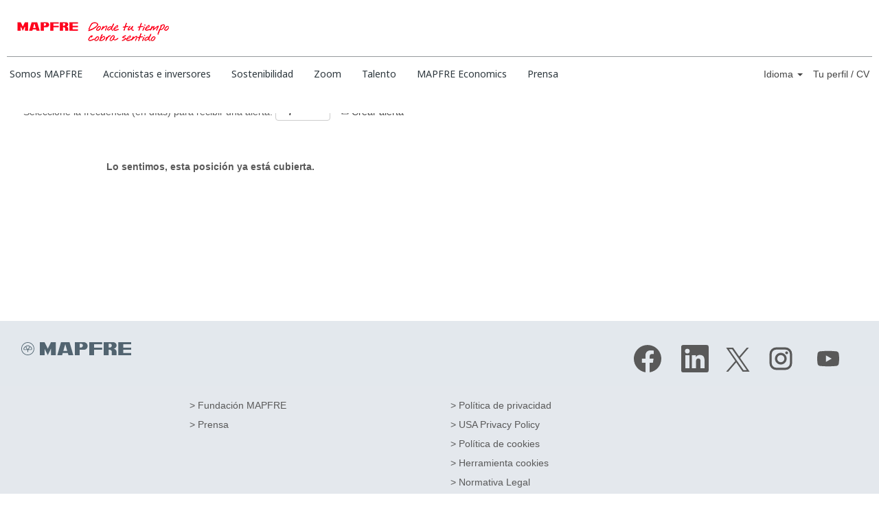

--- FILE ---
content_type: text/html;charset=UTF-8
request_url: https://jobs.mapfre.com/job/AVILA-%2800393%29-GESTORA-DE-OPERACIONES-AV/1027006701/
body_size: 179772
content:
<!DOCTYPE html>
<html class="html5" xml:lang="es-ES" lang="es-ES" xmlns="http://www.w3.org/1999/xhtml">

        <head>
            <meta http-equiv="X-UA-Compatible" content="IE=edge,chrome=1" />
            <meta http-equiv="Content-Type" content="text/html;charset=UTF-8" />
            <meta http-equiv="Content-Type" content="text/html; charset=utf-8" />
                <meta name="viewport" content="width=device-width, initial-scale=1.0" />
                        <link type="text/css" class="keepscript" rel="stylesheet" href="https://jobs.mapfre.com/platform/bootstrap/3.4.8_NES/css/bootstrap.min.css" />
                            <link type="text/css" rel="stylesheet" href="/platform/css/j2w/min/bootstrapV3.global.responsive.min.css?h=906dcb68" />
                            <link type="text/css" rel="stylesheet" href="/platform/csb/css/navbar-fixed-top.css" />
                <script type="text/javascript" src="https://performancemanager5.successfactors.eu/verp/vmod_v1/ui/extlib/jquery_3.5.1/jquery.js"></script>
                <script type="text/javascript" src="https://performancemanager5.successfactors.eu/verp/vmod_v1/ui/extlib/jquery_3.5.1/jquery-migrate.js"></script>
            <script type="text/javascript" src="/platform/js/jquery/jquery-migrate-1.4.1.js"></script>
                <title>(00393) GESTOR/A DE OPERACIONES Detalles del puesto | MAPFRE</title>

        <meta name="keywords" content="AVILA (00393) GESTOR/A DE OPERACIONES - AV" />
        <meta name="description" content="AVILA (00393) GESTOR/A DE OPERACIONES - AV" />
        <link rel="canonical" href="https://jobs.mapfre.com/job/AVILA-%2800393%29-GESTORA-DE-OPERACIONES-AV/1027006701/" />
            <meta name="robots" content="noindex" />
        <meta name="twitter:card" content="summary" />
                <meta property="og:title" content="(00393) GESTOR/A DE OPERACIONES" />
                <meta property="og:description" content="(00393) GESTOR/A DE OPERACIONES" />
                <meta name="twitter:title" content="(00393) GESTOR/A DE OPERACIONES" />
                <meta name="twitter:description" content="(00393) GESTOR/A DE OPERACIONES" />
                <link type="text/css" rel="stylesheet" href="//rmkcdn.successfactors.com/c7beed7a/3f856625-63ae-4e2d-ae20-3.css" />
                            <link type="text/css" rel="stylesheet" href="/platform/csb/css/header1.css?h=906dcb68" />
                            <link type="text/css" rel="stylesheet" href="/platform/css/j2w/min/sitebuilderframework.min.css?h=906dcb68" />
                            <link type="text/css" rel="stylesheet" href="/platform/css/j2w/min/BS3ColumnizedSearch.min.css?h=906dcb68" />
                            <link type="text/css" rel="stylesheet" href="/platform/css/search/BS3ColumnizedSearchHideLabels.css?h=906dcb68" />
                            <link type="text/css" rel="stylesheet" href="/platform/fontawesome4.7/css/font-awesome-4.7.0.min.css?h=906dcb68" /><script type="text/javascript" src="https://cdnjs.cloudflare.com/ajax/libs/OwlCarousel2/2.3.4/owl.carousel.js">
</script>
<script type="text/javascript" src="https://cdnjs.cloudflare.com/ajax/libs/image-map-resizer/1.0.7/js/imageMapResizer.min.js">
</script>
<link href="https://fonts.googleapis.com/css?family=Noto+Sans" rel="stylesheet">
<link type="text/css" rel="stylesheet" href="https://cdnjs.cloudflare.com/ajax/libs/OwlCarousel2/2.3.4/assets/owl.carousel.css" />
<link type="text/css" rel="stylesheet" href="https://cdnjs.cloudflare.com/ajax/libs/OwlCarousel2/2.3.4/assets/owl.theme.default.css" />
<script type="text/javascript">

$(document).ready(function () {
    
    $(window).scrollTop(0);
    $('map').imageMapResize();

    /*********** CSS FIXES ***********/

    $('.slide-trigger').collapsable();


    /*********** START CAROUSEL CONF ***********/

    $('.owl-carousel').owlCarousel({
        center: true,
        items: 1,
        loop: true,
        margin: 10,
        dots: true,
    });

    $(window).on('resize', function(){
        $('#graduateCarousel .owl-item').css('height', $('#graduateCarousel .owl-stage-outer').height());
        $('#practiceCarousel .owl-item').css('height', $('#practiceCarousel .owl-stage-outer').height());
    });
    
    /*********** SWITCH BETWEEN AGENTS TESTIMONIES VIDEO TABS ***********/
    $('.agentTab').on('click touch',function () {
        var id = this.id;

        $('.agentTab').removeClass('selectedTab');
        $('.testimonyTab').removeClass('visibleBox');
        $('.testimonyTab').addClass('hiddenBox');

        switch (id) {
            case "financialAgents":
                $("#financialAgents").addClass('selectedTab');
                $("#financialTab").addClass('visibleBox');
                $("#financialTab").removeClass('hiddenBox');
                break;

            case "fieldAgents":
                $("#fieldAgents").addClass('selectedTab');
                $("#fieldTab").addClass('visibleBox');
                $("#fieldTab").removeClass('hiddenBox');
                break;

            case "cityAgents":
                $("#cityAgents").addClass('selectedTab');
                $("#cityTab").addClass('visibleBox');
                $("#cityTab").removeClass('hiddenBox');
                break;
                
        }
    });

    /*********** OPEN/CLOSE WE DO BOXES ***********/

    $('.wedoSectionHeader').on('click touch',function () {
        var id = this.id;

        switch (id) {

            case "bussiness":
                $("#bussinessSection").slideToggle("slow");
                if ($("#bussiness > .listDot").css('background-color') != "rgba(220, 220, 220, 0.7)") {
                    $("#bussiness > .listDot").css("background", "rgba(220, 220, 220, 0.7)");
                    $("#bussiness > .arrow").removeClass("up");
                    $("#bussiness > .arrow").addClass("down");
                } else {
                    $("#bussiness > .listDot").css("background", "#be0f0f");
                    $("#bussiness > .arrow").removeClass("down");
                    $("#bussiness > .arrow").addClass("up");
                }
                break;

            case "tecnic":
                $("#tecnicSection").slideToggle("slow");
                if ($("#tecnic> .listDot").css('background-color') != "rgba(220, 220, 220, 0.7)") {
                    $("#tecnic> .listDot").css("background", "rgba(220, 220, 220, 0.7)");
                    $("#tecnic> .arrow").removeClass("up");
                    $("#tecnic> .arrow").addClass("down");
                } else {
                    $("#tecnic> .listDot").css("background", "#be0f0f");
                    $("#tecnic> .arrow").removeClass("down");
                    $("#tecnic> .arrow").addClass("up");
                }
                break;

            case "comunication":
                $("#comunicationSection").slideToggle("slow");
                if ($("#comunication> .listDot").css('background-color') != "rgba(220, 220, 220, 0.7)") {
                    $("#comunication> .listDot").css("background", "rgba(220, 220, 220, 0.7)");
                    $("#comunication> .arrow").removeClass("up");
                    $("#comunication> .arrow").addClass("down");
                } else {
                    $("#comunication> .listDot").css("background", "#be0f0f");
                    $("#comunication> .arrow").removeClass("down");
                    $("#comunication> .arrow").addClass("up");
                }
                break;

            case "marketPricing":
                $("#marketPricingSection").slideToggle("slow");
                if ($("#marketPricing> .listDot").css('background-color') != "rgba(220, 220, 220, 0.7)") {
                    $("#marketPricing> .listDot").css("background", "rgba(220, 220, 220, 0.7)");
                    $("#marketPricing> .arrow").removeClass("up");
                    $("#marketPricing> .arrow").addClass("down");
                } else {
                    $("#marketPricing> .listDot").css("background", "#be0f0f");
                    $("#marketPricing> .arrow").removeClass("down");
                    $("#marketPricing> .arrow").addClass("up");
                }
                break;

            case "financial":
                $("#financialSection").slideToggle("slow");
                if ($("#financial> .listDot").css('background-color') != "rgba(220, 220, 220, 0.7)") {
                    $("#financial> .listDot").css("background", "rgba(220, 220, 220, 0.7)");
                    $("#financial> .arrow").removeClass("up");
                    $("#financial> .arrow").addClass("down");
                } else {
                    $("#financial> .listDot").css("background", "#be0f0f");
                    $("#financial> .arrow").removeClass("down");
                    $("#financial> .arrow").addClass("up");
                }
                break;

            case "analitic":
                $("#analiticSection").slideToggle("slow");
                if ($("#analitic> .listDot").css('background-color') != "rgba(220, 220, 220, 0.7)") {
                    $("#analitic> .listDot").css("background", "rgba(220, 220, 220, 0.7)");
                    $("#analitic> .arrow").removeClass("up");
                    $("#analitic> .arrow").addClass("down");
                } else {
                    $("#analitic> .listDot").css("background", "#be0f0f");
                    $("#analitic> .arrow").removeClass("down");
                    $("#analitic> .arrow").addClass("up");
                }
                break;

            case "tecnology":
                $("#tecnologySection").slideToggle("slow");
                if ($("#tecnology> .listDot").css('background-color') != "rgba(220, 220, 220, 0.7)") {
                    $("#tecnology> .listDot").css("background", "rgba(220, 220, 220, 0.7)");
                    $("#tecnology> .arrow").removeClass("up");
                    $("#tecnology> .arrow").addClass("down");
                } else {
                    $("#tecnology> .listDot").css("background", "#be0f0f");
                    $("#tecnology> .arrow").removeClass("down");
                    $("#tecnology> .arrow").addClass("up");
                }
                break;

            case "rrhh":
                $("#rrhhSection").slideToggle("slow");
                if ($("#rrhh> .listDot").css('background-color') != "rgba(220, 220, 220, 0.7)") {
                    $("#rrhh> .listDot").css("background", "rgba(220, 220, 220, 0.7)");
                    $("#rrhh> .arrow").removeClass("up");
                    $("#rrhh> .arrow").addClass("down");
                } else {
                    $("#rrhh> .listDot").css("background", "#be0f0f");
                    $("#rrhh> .arrow").removeClass("down");
                    $("#rrhh> .arrow").addClass("up");
                }
                break;

            case "legal":
                $("#legalSection").slideToggle("slow");
                if ($("#legal> .listDot").css('background-color') != "rgba(220, 220, 220, 0.7)") {
                    $("#legal> .listDot").css("background", "rgba(220, 220, 220, 0.7)");
                    $("#legal> .arrow").removeClass("up");
                    $("#legal> .arrow").addClass("down");
                } else {
                    $("#legal> .listDot").css("background", "#be0f0f");
                    $("#legal> .arrow").removeClass("down");
                    $("#legal> .arrow").addClass("up");
                }
                break;

            case "operations":
                $("#operationsSection").slideToggle("slow");
                if ($("#operations> .listDot").css('background-color') != "rgba(220, 220, 220, 0.7)") {
                    $("#operations> .listDot").css("background", "rgba(220, 220, 220, 0.7)");
                    $("#operations> .arrow").removeClass("up");
                    $("#operations> .arrow").addClass("down");
                } else {
                    $("#operations> .listDot").css("background", "#be0f0f");
                    $("#operations> .arrow").removeClass("down");
                    $("#operations> .arrow").addClass("up");
                }
                break;


        }
    });

    /*********** SHOW TALENT BEHAVIOUR ************/

    $('.showTalentSection').on('click touch',function () {
        var id = this.id;
        var type = id.split('0')[0];
        var num = id.split('0')[1];

        switch (type) {
            case "colab":
                $('.colabSection').removeClass('talentSelected');
                if (num == "1") {
                    $('#colab01').addClass('talentSelected');
                } else if (num == "2") {
                    $('#colab02').addClass('talentSelected');
                } else {
                    $('#colab03').addClass('talentSelected');
                }

                break;

            case "innov":
                $('.innovSection').removeClass('talentSelected');
                if (num == "1") {
                    $('#innov01').addClass('talentSelected');
                } else if (num == "2") {
                    $('#innov02').addClass('talentSelected');
                } else {
                    $('#innov03').addClass('talentSelected');
                }

                break;

            case "agil":
                $('.agilSection').removeClass('talentSelected');
                if (num == "1") {
                    $('#agil01').addClass('talentSelected');
                } else if (num == "2") {
                    $('#agil02').addClass('talentSelected');
                } else {
                    $('#agil03').addClass('talentSelected');
                }

                break;
        }
    });
    /*********** CALC BUTTON SHOW TALENT ***********/ // IDIOMA:INGLES

     $('#calcBtnEN').on('click touch', function () {

        var colabSelected = $('.colabSection').hasClass('talentSelected');
        var innovSelected = $('.innovSection').hasClass('talentSelected');
        var agilSelected = $('.agilSection').hasClass('talentSelected');

        if (colabSelected && innovSelected && agilSelected) {

            var col;
            var inn;
            var agi;
            var talentsSelected = $('.talentSelected');

            for (var i = 0; i < talentsSelected.length; i++) {
                var type = talentsSelected[i].id.split('0')[0];
                switch (type) {
                    case "colab":
                        col = talentsSelected[i].id.split('0')[1];
                        break;
                    case "innov":
                        inn = talentsSelected[i].id.split('0')[1];
                        break;
                    case "agil":
                        agi = talentsSelected[i].id.split('0')[1];
                        break;
                }
            }

            var textNum = col + inn + agi;

            switch (textNum) {

             case "111":
                    $('#resultImage').attr('src', 'https://rmkcdn.successfactors.com/c7beed7a/389ffeca-36ab-461b-b59d-f.jpg');
                    $('#resultHeader').text('Coordinator');
                    $('#resultText').text('Your reputation precedes you from across the seas.' + 'You have the gift of sound judgment, leadership and the ability to put compassion into your future endeavors. ' + 'You do not let yourself get caught up in the superfluous and you have a radar for detecting key knowledge.' + ' Your color is gold and your strength is your talent.');
                    break; 

                case "121":
                    $('#resultImage').attr('src', 'https://rmkcdn.successfactors.com/c7beed7a/5da4c0be-fa7d-4754-ac7e-c.jpg');
                    $('#resultHeader').text('Visionary');
                    $('#resultText').text("Behind that innovative front lies a big heart and excellent ideas. " +
                        "In every organization, there is a shortage of visionary people, capable of building a castle out of what others would see as ashes. " +
                        "Your color is yellow, and your strength is originality.");
                    break;

                case "131":
                    $('#resultImage').attr('src', 'https://rmkcdn.successfactors.com/c7beed7a/9c032269-762f-4b94-b87e-3.jpg');
                    $('#resultHeader').text('Messenger');
                    $('#resultText').text('Good stories are your thing because you have a special talent for listening and appreciating originality. ' +
                        'You fight tirelessly, your curiosity is never satisfied, but your good judgment always wins out. ' +
                        'Your color is ocher and your skill is the spoken word..');
                    break;

                case "112":
                    $('#resultImage').attr('src', 'https://rmkcdn.successfactors.com/c7beed7a/be396c8c-4bd0-42cd-b71e-5.jpg');
                    $('#resultHeader').text('Ambassador');
                    $('#resultText').text('You take the middle ground in all debates. You are a great go-between in times of conflict, understanding what each party needs. ' +
                        'You are someone others turn to for advice. You do not usually impose solutions, but you pave the way to finding that solution. ' +
                        'Your color is white and your strength is the spoken word. ');
                    break;

                case "122":
                    $('#resultImage').attr('src', 'https://rmkcdn.successfactors.com/c7beed7a/e15ca8b3-7f63-43d3-8210-0.jpg');
                    $('#resultHeader').text('Architect');
                    $('#resultText').text('Your ideas form the foundations of every building. You like to stand back and observe things patiently, but that streak of starry-eyed rebellion ' +                     'ensures your analysis is never boring. You are a meticulous person who shows attention to detail, and you know how to achieve great things! ' +
                        'Your color is stone gray, and your skill is your strength.');
                    break;

                case "132":
                    $('#resultImage').attr('src', 'https://rmkcdn.successfactors.com/c7beed7a/b936bda2-5cdc-422f-8c94-1.jpg');
                    $('#resultHeader').text('Inspirer');
                    $('#resultText').text('Nobody in the office turns down your proposals and everyone dances to the tune of your ideas... ' +
                    'Your fine intuition is like something from another world! You know how to tell everyone exactly what they need. ' +
                    'Your color is jade green, and your strength is charisma.');
                    break;

                case "113":
                    $('#resultImage').attr('src', 'https://rmkcdn.successfactors.com/c7beed7a/841be409-482b-4e02-bb74-6.jpg');
                    $('#resultHeader').text('Dreamer');
                    $('#resultText').text('You are a friendly, sincere, calm person who´s also a good companion. ' +
                    'You love imagining and exploring, even though this leaves you with your head in the clouds for most of the day... ' +
                    'You have that smile that lights up the office first thing in the morning. ' +
                    'Your color is green and your skill is endless optimism. ');
                    break;

                case "123":
                    $('#resultImage').attr('src', 'https://rmkcdn.successfactors.com/c7beed7a/ee76b312-7913-4de4-b0cc-9.jpg');
                    $('#resultHeader').text('Artist');
                    $('#resultText').text('Your sensitivity makes you look at the world differently, and you are the one who derives beauty from the everyday. ' +
                    'Your emotion is contagious, but your mood changes like the weather. ' +
                    'Despite your absent-mindedness, you are the spark that lights the fuse. ' +
                    'Your color is changeable, like fire, and your strength is imagination. ');
                    break;

                case "133":
                    $('#resultImage').attr('src', 'https://rmkcdn.successfactors.com/c7beed7a/b665c897-f353-402d-951c-7.jpg');
                    $('#resultHeader').text('Carefree');
                    $('#resultText').text('The fact that you´re not always taken seriously doesn´t stop your friendly manner from continually breaking down barriers. ' +
                    'Your versatility enables you to be of help in many situations, focusing on things that are obvious to' + 'you but which nobody else can see. Your color is white, and your strength is your originality.');
                    break;

                case "211":
                    $('#resultImage').attr('src', 'https://rmkcdn.successfactors.com/c7beed7a/9ae1cf5a-569c-42dd-a907-a.jpg');
                    $('#resultHeader').text('Teacher');
                    $('#resultText').text('Knowledge is the backbone of a good team. With your patience, discerning nature and good advice,' + ' you can rise to any challenge. ' +
                    'You are one of those people who generates appreciation and serve as an example to all who know you. ' + 'Your color is light blue, and your strength is your wisdom.' );
                    break;

                case "221":
                    $('#resultImage').attr('src', 'https://rmkcdn.successfactors.com/c7beed7a/faad8e7b-3478-4713-b402-2.jpg');
                    $('#resultHeader').text('Leader');
                    $('#resultText').text('Your merits and your responsibility make you a person who leads from the front. ' +
                    'Your ability to navigate many seas is your strength, and always being able to offer a different viewpoint is your secret weapon. ' + 'Your reputation is a guarantee of quality. Your color is gold and your strength is the success.' );
                    break;

                case "231":
                    $('#resultImage').attr('src', 'https://rmkcdn.successfactors.com/c7beed7a/656ac92c-7d61-4a79-bf8b-a.jpg');
                    $('#resultHeader').text('Enthusiast');
                    $('#resultText').text('You are a visionary with a strong passion for things. You love to be part of a team, and you have a great ability to see beauty in others. ' +
                    'Your conversations are always intense and heated. Your color is red, and your strength is intuition.');
                    break;

                case "212":
                    $('#resultImage').attr('src', 'https://rmkcdn.successfactors.com/c7beed7a/22c68f17-111d-41bf-9341-2.jpg');
                    $('#resultHeader').text('Captain');
                    $('#resultText').text('Every boat needs a rudder, and you play that vital role. ' +
                    'You´re very good at bringing out the best in everyone, and your sense of adventure always leads you down new paths.' + 'However, this freedom is not at odds with your sound judgment.' + 'Your color is maroon, and your strength is unwavering commitment. ');
                    break;

                case "222":
                    $('#resultImage').attr('src', 'https://rmkcdn.successfactors.com/c7beed7a/58d9aeb6-04b6-483f-9f86-5.jpg');
                    $('#resultHeader').text('Carer');
                    $('#resultText').text('We all need that hand you always lend us, or that coffee you are always ready to have with whoever needs it. ' +
                    'With you, teams seem like one big family. Your color is meadow green, and your strength is your big heart. ');
                    break;

                case "232":
                    $('#resultImage').attr('src', 'https://rmkcdn.successfactors.com/c7beed7a/6e9adb53-43ec-453e-8792-3.jpg');
                    $('#resultHeader').text('Opportunist');
                    $('#resultText').text('You are that person who always finds a way!  You are friendly to everyone, ' + 'and are the ideal companion.' + 'Your good reputation does not stop you from exploring and trying new solutions.' + 'Your color is orange and your strength is effectiveness. ');
                    break;

                case "213":
                    $('#resultImage').attr('src', 'https://rmkcdn.successfactors.com/c7beed7a/4e3238a2-695a-4504-adff-2.jpg');
                    $('#resultHeader').text('Ally');
                    $('#resultText').text('You are a reliable and trustworthy companion on any adventure. Your listening experience makes you calm and versatile.' +
                    'If there is a piece missing from the puzzle, you will always find it.' +'There is no battle that can not be won without your help.' + 'Your color is gray and your strength is versatile discretion. ');
                    break;

                case "223":
                    $('#resultImage').attr('src', 'https://rmkcdn.successfactors.com/c7beed7a/d0310e54-1542-4c9b-86b8-2.jpg');
                    $('#resultHeader').text('Futurist');
                    $('#resultText').text('Innovative ideas are your passion. You do not resist change, and seeing things through to the end is your thing. ' +
                    'You are a trendsetter among your friends and you have mastered the art of networking and knowing the jargon.' + 'Your color is white, and your strength is being a pioneer.');
                    break;

                case "233":
                    $('#resultImage').attr('src', 'https://rmkcdn.successfactors.com/c7beed7a/39e95076-d502-4177-9580-4.jpg');
                    $('#resultHeader').text('Sage');
                    $('#resultText').text('You are known as the “source of all knowledge” because you always have advice to give. ' +
                    'Your reputation reaches far and wide, but you have your feet firmly on the ground with a calm exterior. ' + 'Your color is earth brown, and your number one skill is calmness.');
                    break;
                case "311":
                    $('#resultImage').attr('src', 'https://rmkcdn.successfactors.com/c7beed7a/0f0f801b-d474-43a2-ab99-3.jpg');
                    $('#resultHeader').text('Adventurer');
                    $('#resultText').text('Adventures are your strong point. Your intervention is the saving grace when problems present themselves in a project. ' +
                    'You do not waste time on the small stuff and, if something has a solution, you will find it!' + 'Your color is maroon, and your strength is endless energy.');
                    break;

                case "321":
                    $('#resultImage').attr('src', 'https://rmkcdn.successfactors.com/c7beed7a/fed6e23c-dfd4-44ba-b71e-1.jpg');
                    $('#resultHeader').text('Single-minded');
                    $('#resultText').text('You are never won over by the first idea, and always being in agreement seems a little boring.' +
                    'You like to step outside the norm to find the right answer, or ask questions that put a new spin on solutions.' +'Your color is silver, and your strength is knowing how to get the most out of challenges.');
                    break;

                case "331":
                    $('#resultImage').attr('src', 'https://rmkcdn.successfactors.com/c7beed7a/c9ef6661-5681-402a-8b1d-a.jpg');
                    $('#resultHeader').text('Fair');
                    $('#resultText').text('Although you seem tough, you always get to the bottom of problems when nobody else wants to. ' +
                    'You are a sincere person, and behind your tough outer shell, is a committed, non-conformist heart.' + 'Your color is black, and your strength is anticipation.');
                    break;

                case "312":
                    $('#resultImage').attr('src', 'https://rmkcdn.successfactors.com/c7beed7a/6a941d00-c982-4349-a89c-d.jpg');
                    $('#resultHeader').text('Courageous');
                    $('#resultText').text('You defend lost (or not so lost) causes, and you don´t let anything pass you by without doing something to remedy it. ' +
                    'Your counterpoint is that note of discord needed to resolve conflicts.' + 'You seek out justice, you´re courageous and unconditionally rebellious: ' + 'that is what they say about you. Your color is red, and your strength is generosity.');
                    break;

                case "322":
                    $('#resultImage').attr('src', 'https://rmkcdn.successfactors.com/c7beed7a/f7301986-128e-40b2-9312-6.jpg');
                    $('#resultHeader').text('Magician');
                    $('#resultText').text('Your main objective is to find a happy ending to each adventure. ' +
                    'You traverse unchartered territory without losing your way. You´re like a box of surprises, when problems arise... ' +
                    'You always have a solution up your sleeve! Your color is purple and your strength is distraction!');
                    break;

                case "332":
                    $('#resultImage').attr('src', 'https://rmkcdn.successfactors.com/c7beed7a/6a9e6222-d83c-4786-b6d9-6.jpg');
                    $('#resultHeader').text('Scientist');
                    $('#resultText').text('Your insatiable thirst for asking questions makes you query every detail. ' + 'For you, problems are challenges and opportunities to resolve with a good dose of perseverance. '  + 'You are a methodical, dedicated and idealistic person, that is how you see the world. ' + 'Your color is light blue and your strength is dedication. ');
                    break;

                case "313":
                    $('#resultImage').attr('src', 'https://rmkcdn.successfactors.com/c7beed7a/cef551e1-23fb-456d-b37b-4.jpg')
                    $('#resultHeader').text('Explorer');
                    $('#resultText').text('Whether alone or in company, no land or ocean is left unexplored in your adventures. ' + 'You live with nothing but the clothing on your back, awaiting the next opportunity to venture off in search of treasure. ' + 'You are really good at reading maps, and seeing opportunities where others see obstacles.' + 'Your color is red, and your strength is your ability to reinvent yourself.');
                    break;

                case "323":
                    $('#resultImage').attr('src', 'https://rmkcdn.successfactors.com/c7beed7a/1ed47bd9-d377-44cb-acf4-7.jpg')
                    $('#resultHeader').text('Innovative');
                    $('#resultText').text('You live in the land of ideas. You have no map, because your mission is to draw it. ' +
                    'You are particularly fixated on new paths, uncertainty and inaccessible places. Nothing escapes your insatiable curiosity! ' + 'Your color is ocean blue, and your skill is new projects.');
                    break;

                case "333":
                    $('#resultImage').attr('src', 'https://rmkcdn.successfactors.com/c7beed7a/c04915d9-4e4a-4add-aabb-a.jpg')
                    $('#resultHeader').text('Alchemist');
                    $('#resultText').text('You are intrigued by the deepest, most improbable mysteries. You are that person others look to for unexpected solutions. ' +
                    'That is why you often travel to the stars without leaving your laboratory. You have the ability to transform the basic into innovative solutions. ' + 'Your color is emerald green, and your strength is perseverance.');
                    break;

            }
setTimeout(function(){
            $('#talentGame').addClass('hiddenBox');
            $('#talentResult').removeClass('hiddenBox');
            window.location.href = "#talentResult"
}, 500);

        } else {

            alert("Seleccione una caracteristica de cada columna para continuar...");

        }


    });




    /*********** CALC BUTTON SHOW TALENT ***********/ // IDIOMA:ESPAÑOL

    $('#calcBtn').on('click touch',function () {

        var colabSelected = $('.colabSection').hasClass('talentSelected');
        var innovSelected = $('.innovSection').hasClass('talentSelected');
        var agilSelected = $('.agilSection').hasClass('talentSelected');

        if (colabSelected && innovSelected && agilSelected) {

            var col;
            var inn;
            var agi;
            var talentsSelected = $('.talentSelected');

            for (var i = 0; i < talentsSelected.length; i++) {
                var type = talentsSelected[i].id.split('0')[0];
                switch (type) {
                    case "colab":
                        col = talentsSelected[i].id.split('0')[1];
                        break;
                    case "innov":
                        inn = talentsSelected[i].id.split('0')[1];
                        break;
                    case "agil":
                        agi = talentsSelected[i].id.split('0')[1];
                        break;
                }
            }

            var textNum = col + inn + agi;

            switch (textNum) {

                case "111":
                    $('#resultImage').attr('src', 'https://rmkcdn.successfactors.com/c7beed7a/389ffeca-36ab-461b-b59d-f.jpg');
                    $('#resultHeader').text('Coordinador');
                    $('#resultText').text("Tu prestigio te precede allende los mares. Tienes el don de la sensatez, capacidad de mando y la habilidad " +
                        "transmitir emoción hacia tus hazañas futuras. No te dejas llevar por lo superfluo y tienes un radar para detectar el conocimiento " +
                        "clave. 'Tu color es el dorado y tu fortaleza, tu buena mano. Tienes la habilidad de escuchar y compartir con tus interlocutores la " +
                        "información que les importa y necesitan. Eres apasionado, atento a las necesidades de tus clientes y colaboradores y sabes discriminar " +
                        "la información relevante de la superflua.");
                    break;

                case "121":
                    $('#resultImage').attr('src', 'https://rmkcdn.successfactors.com/c7beed7a/5da4c0be-fa7d-4754-ac7e-c.jpg');
                    $('#resultHeader').text('Visionario');
                    $('#resultText').text("Bajo esa apariencia innovadora, hay un gran corazón y muy buenas ideas. En toda organización hacen falta personas visionarias, capaces de armar un castillo donde los demás ven solo cenizas. " +
                        "'Tu color es el amarillo, y tu fortaleza la originalidad. " +
                        "Tienes la habilidad de escuchar y compartir con tus interlocutores la información que les importa y necesitan. Eres diferente, sueles tener ideas nuevas y rompedoras, y sabes discriminar la información relevante de la superflua.");
                    break;

                case "131":
                    $('#resultImage').attr('src', 'https://rmkcdn.successfactors.com/c7beed7a/9c032269-762f-4b94-b87e-3.jpg');
                    $('#resultHeader').text('Mensajero');
                    $('#resultText').text('Las buenas historias son lo tuyo, porque tienes una sensibilidad especial para escuchar y apreciar lo original.  Luchas de forma incansable, tu curiosidad nunca se sacia, pero tu buen juicio siempre gana la partida. ' +
                        'Tu color es el ocre y tu habilidad, la palabra. Tienes la habilidad de escuchar y compartir con tus interlocutores la información que les importa y necesitan. Eres inconformista, estas en permanente búsqueda de mejores soluciones ' +
                        'y sabes discriminar la información relevante de la superflua.');
                    break;

                case "112":
                    $('#resultImage').attr('src', 'https://rmkcdn.successfactors.com/c7beed7a/be396c8c-4bd0-42cd-b71e-5.jpg');
                    $('#resultHeader').text('Embajador');
                    $('#resultText').text('Eres el término medio de todos los debates. Se te da muy bien bailar en los conflictos, y entender qué es lo que necesita cada parte. ' +
                        'Eres una persona acostumbrada a que otros visiten tu embajada buscando consejo. No sueles imponer soluciones, pero tus pistas son la llave para encontrar la solución. ' +
                        'Tu color es el blanco y tu fortaleza la palabra. ' +
                        'Tienes la habilidad de escuchar y compartir con tus interlocutores la información que les importa y necesitan. Eres apasionado, atento a las necesidades de tus clientes y colaboradores y tomas las decisiones estratégicas que permiten hacer avanzar un proyecto.');
                    break;

                case "122":
                    $('#resultImage').attr('src', 'https://rmkcdn.successfactors.com/c7beed7a/e15ca8b3-7f63-43d3-8210-0.jpg');
                    $('#resultHeader').text('Arquitecto');
                    $('#resultText').text('Tus ideas son la base de todo edificio. Te gusta observar las cosas, eres paciente, pero ese punto de rebeldía soñadora hace que tus análisis nunca sean aburridos. ' +
                        'Eres una persona minuciosa y atenta al detalle, pero !sabes hacer cosas muy grandes! ' +
                        'Tu color es el gris piedra, y tu fortaleza la solidez.  Tienes la habilidad de escuchar y compartir con tus interlocutores la información que les importa y necesitan. ' +
                        'Eres diferente, sueles tener ideas nuevas y rompedoras, y tomas las decisiones estratégicas que permiten hacer avanzar un proyecto.');
                    break;

                case "132":
                    $('#resultImage').attr('src', 'https://rmkcdn.successfactors.com/c7beed7a/b936bda2-5cdc-422f-8c94-1.jpg');
                    $('#resultHeader').text('Inspirador');
                    $('#resultText').text('Nadie en la oficina se resiste a tus propuestas y todos bailan al son de tus ideas... !tu fina intuición parece de otro planeta! ' +
                    'Sabes dirigir a todo el mundo las palabras que necesita. ' +
                    'Tu color es el verde jade, y tu fortaleza el carisma. Tienes la habilidad de escuchar y compartir con tus interlocutores la información que les importa y necesitan. ' +
                    'Eres inconformista, estás en permanente búsqueda de mejores soluciones,  y tomas las decisiones estratégicas que permiten hacer avanzar un proyecto.');
                    break;

                case "113":
                    $('#resultImage').attr('src', 'https://rmkcdn.successfactors.com/c7beed7a/841be409-482b-4e02-bb74-6.jpg');
                    $('#resultHeader').text('Soqador');
                    $('#resultText').text('Eres una persona amable, sincera, tranquila y buena compañera. Te apasiona imaginar y explorar, aunque eso te haga pasar en las nubes una buena parte del día... ' +
                    'Tienes esa sonrisa que alegra la oficina a primera hora. ' +
                    'Tu color es el verde y tu fortaleza, un optimismo inagotable. Tienes la habilidad de escuchar y compartir con tus interlocutores la información que les importa y necesitan. ' +
                    'Eres apasionado, atento a las necesidades de tus clientes y colaboradores y sabes qué postura tomar para maximizar el beneficio de todo el equipo.');
                    break;

                case "123":
                    $('#resultImage').attr('src', 'https://rmkcdn.successfactors.com/c7beed7a/ee76b312-7913-4de4-b0cc-9.jpg');
                    $('#resultHeader').text('Artista');
                    $('#resultText').text('Tu sensibilidad te hace mirar el mundo de una forma singular, y eres el que transforma lo ordinario en belleza. Tu emoción es contagiosa, pero cambias de estado de animo como el pronóstico meteorológico. ' +
                    'Pese a ser muy despistado, eres la chispa que enciende la mecha. ' +
                    'Tu color es cambiante, como el fuego, y tu fortaleza la imaginación. Tienes la habilidad de escuchar y compartir con tus interlocutores la información que les importa y necesitan. ' +
                    'Eres diferente, sueles tener ideas nuevas y rompedoras, y sabes qué postura tomar para maximizar el beneficio de todo el equipo.');
                    break;

                case "133":
                    $('#resultImage').attr('src', 'https://rmkcdn.successfactors.com/c7beed7a/b665c897-f353-402d-951c-7.jpg');
                    $('#resultHeader').text('Afortunado');
                    $('#resultText').text('Que no siempre te tomen en serio no significa que tu simpatía no siga cruzando fronteras. Tu versatilidad te permite ser de ayuda en muchos partidos, poniendo el acento en las cosas que, por aparentemente obvias, nadie mas es capaz de ver. ' +
                    'Tu color es el blanco y tu fortaleza, la frescura. Tienes la habilidad de escuchar y compartir con tus interlocutores la información que les importa y necesitan. Eres inconformista, estas en permanente búsqueda de mejores soluciones, y sabes qui postura tomar para maximizar el beneficio de todo el equipo.');
                    break;

                case "211":
                    $('#resultImage').attr('src', 'https://rmkcdn.successfactors.com/c7beed7a/9ae1cf5a-569c-42dd-a907-a.jpg');
                    $('#resultHeader').text('Profesor');
                    $('#resultText').text('El saber es el pilar de un buen equipo. Con tu paciencia, mano izquierda y buenos consejos, no se te resiste ningún desafío. Eres de esas personas generan aprecio y un referente para quienes te conocen. ' +
                    'Tu color es el azul cielo y tu fortaleza, la sabiduría. Tienes la habilidad de trabajar en equipo y hacer sentir a tus colaboradores que su trabajo aporta valor. Eres apasionado, atento a las necesidades de tus clientes y colaboradores y sabes discriminar la información relevante de la superflua. ');
                    break;

                case "221":
                    $('#resultImage').attr('src', 'https://rmkcdn.successfactors.com/c7beed7a/faad8e7b-3478-4713-b402-2.jpg');
                    $('#resultHeader').text('Líder');
                    $('#resultText').text('Tus méritos y tu responsabilidad te hacen ser una persona que lidera en potencia. Saber navegar en muchos océanos es tu fuerte, y aportar siempre una visión distinta la bandera de tu reino. Tu prestigio es garantía de calidad. ' +
                    'Tu color es el dorado y tu fortaleza el éxito. Tienes la habilidad de trabajar en equipo y hacer sentir a tus colaboradores que su trabajo aporta valor. Eres diferente, sueles tener ideas nuevas y rompedoras, y sabes discriminar la información relevante de la superflua. ');
                    break;

                case "231":
                    $('#resultImage').attr('src', 'https://rmkcdn.successfactors.com/c7beed7a/656ac92c-7d61-4a79-bf8b-a.jpg');
                    $('#resultHeader').text('Entusiasta');
                    $('#resultText').text('Eres una persona visionaria y apasionada por las cosas. Te encanta jugar en equipo, y tienes una gran sensibilidad para apreciar la belleza en los demás. Tus conversaciones son siempre intensas y acaloradas. ' +
                    'Tu color es el rojo y tu fortaleza la intuición. Tienes la habilidad de trabajar en equipo y hacer sentir a tus colaboradores que su trabajo aporta valor. Eres inconformista, estás en permanente búsqueda de mejores soluciones, y sabes discriminar la información relevante de la superflua. ');
                    break;

                case "212":
                    $('#resultImage').attr('src', 'https://rmkcdn.successfactors.com/c7beed7a/22c68f17-111d-41bf-9341-2.jpg');
                    $('#resultHeader').text('Capitán');
                    $('#resultText').text('Todo barco necesita un timón, y tú eres esa pieza clave. Se te da muy bien exprimir lo mejor de cada uno, y tu alma aventurera te mueve siempre hacia nuevos caminos. No obstante, esa libertad no esta reñida con tu buen juicio. ' +
                    'Tu color es el granate y tu fortaleza, un inagotable empeño. Tienes la habilidad de trabajar en equipo y hacer sentir a tus colaboradores que su trabajo aporta valor. Eres apasionado, atento a las necesidades de tus clientes y colaboradores y tomas las decisiones estratégicas que permiten hacer avanzar un proyecto.');
                    break;

                case "222":
                    $('#resultImage').attr('src', 'https://rmkcdn.successfactors.com/c7beed7a/58d9aeb6-04b6-483f-9f86-5.jpg');
                    $('#resultHeader').text('Cuidador');
                    $('#resultText').text('Todos necesitamos esa mano que siempre nos echas, o ese café que siempre estás dispuesto a tomarte con quien lo necesita. Contigo los equipos se parecen un poco a una gran familia. ' +
                    'Tu color es el verde pradera y tu fortaleza es tener un gran corazón. Tienes la habilidad de trabajar en equipo y hacer sentir a tus colaboradores que su trabajo aporta valor. Eres diferente, sueles tener ideas nuevas y rompedoras, y tomas las decisiones estratégicas que permiten hacer avanzar un proyecto. ');
                    break;

                case "232":
                    $('#resultImage').attr('src', 'https://rmkcdn.successfactors.com/c7beed7a/6e9adb53-43ec-453e-8792-3.jpg');
                    $('#resultHeader').text('Oportuno');
                    $('#resultText').text('!Eres la persona que encuentra siempre los recursos!  Tu amistad es para todo, y eres una compañera ideal. Pero tu buena fama no ha hecho que dejes de explorar y testar nuevas soluciones. ' +
                    'Tu color es el naranja y tu fortaleza, la eficacia. Tienes la habilidad de trabajar en equipo y hacer sentir a tus colaboradores que su trabajo aporta valor. Eres inconformista, estás en permanente búsqueda de mejores soluciones, y tomas las decisiones estratégicas que permiten hacer avanzar un proyecto.');
                    break;

                case "213":
                    $('#resultImage').attr('src', 'https://rmkcdn.successfactors.com/c7beed7a/4e3238a2-695a-4504-adff-2.jpg');
                    $('#resultHeader').text('Aliado');
                    $('#resultText').text('Eres una compañera de aventura fiel y confiable. Tu experiencia escuchando te hace tener tranquilidad y versatilidad. Si hace falta una pieza en el puzzle, tú siempre la encajas. No hay batalla que haya podido ganarse sin tu ayuda.' +
                    'Tu color es el gris y tu fortaleza, una discreción camaleónica. Tienes la habilidad de trabajar en equipo y hacer sentir a tus colaboradores que su trabajo aporta valor. Eres apasionado, atento a las necesidades de tus clientes y colaboradores y sabes qué postura tomar para maximizar el beneficio de todo el equipo. ');
                    break;

                case "223":
                    $('#resultImage').attr('src', 'https://rmkcdn.successfactors.com/c7beed7a/d0310e54-1542-4c9b-86b8-2.jpg');
                    $('#resultHeader').text('Futurista');
                    $('#resultText').text('Las ideas innovadoras son tu pasión. No te resistes a cambiar, e ir a la última es lo tuyo. Marcas tendencia entre tus compañeros y logras la magia del networking y los neologismos. ' +
                    'Tu color es el blanco y tu fortaleza, ser un pionero. Tienes la habilidad de trabajar en equipo y hacer sentir a tus colaboradores que su trabajo aporta valor. Eres diferente, sueles tener ideas nuevas y rompedoras, y sabes qué postura tomar para maximizar el beneficio de todo el equipo.');
                    break;

                case "233":
                    $('#resultImage').attr('src', 'https://rmkcdn.successfactors.com/c7beed7a/39e95076-d502-4177-9580-4.jpg');
                    $('#resultHeader').text('Sabio');
                    $('#resultText').text('Te conocen como "la fuente de la sabiduría" porque tienes siempre un consejo. Tu fama se extiende allende los mares, pero tienes los pies en la tierra y una mirada tranquila. ' +
                    'Tu color es el marrón tierra y tu mejor habilidad, la templanza. Tienes la habilidad de trabajar en equipo y hacer sentir a tus colaboradores que su trabajo aporta valor. Eres inconformista, estas en permanente búsqueda de mejores soluciones, y sabes qué postura tomar para maximizar el beneficio de todo el equipo. ');
                    break;
                case "311":
                    $('#resultImage').attr('src', 'https://rmkcdn.successfactors.com/c7beed7a/0f0f801b-d474-43a2-ab99-3.jpg');
                    $('#resultHeader').text('Aventurero');
                    $('#resultText').text('Las aventuras son tu fuerte. Tu intervención, la salvación antes los problemas que acechan un proyecto. No te andas con minucias y, si algo tiene solución !tú la encuentras! ' +
                    'Tu color es el granate y tu fortaleza, una energía inagotable. Tienes la habilidad de implicarte a fondo en los proyectos y generar un clima de confianza con tus colaboradores. Eres apasionado, atento a las necesidades de tus clientes y colaboradores, y sabes discriminar la información relevante de la superflua.');
                    break;

                case "321":
                    $('#resultImage').attr('src', 'https://rmkcdn.successfactors.com/c7beed7a/fed6e23c-dfd4-44ba-b71e-1.jpg');
                    $('#resultHeader').text('Indómito');
                    $('#resultText').text('Las primeras ideas nunca te convencen, y estar siempre de acuerdo te parece algo aburrido. Te gusta ir mas allá de lo convencional para encontrar una buena respuesta, o hacer preguntas que den un giro nuevo a las soluciones. ' +
                    'Tu color es el plateado y tu fortaleza, sabes exprimir al máximo los retos. Tienes la habilidad de implicarte a fondo en los proyectos y generar un clima de confianza con tus colaboradores. Eres diferente, sueles tener ideas nuevas y rompedoras, y sabes discriminar la información relevante de la superflua.');
                    break;

                case "331":
                    $('#resultImage').attr('src', 'https://rmkcdn.successfactors.com/c7beed7a/c9ef6661-5681-402a-8b1d-a.jpg');
                    $('#resultHeader').text('Justo');
                    $('#resultText').text('Aunque parezcas una persona dura, siempre señalas al foco de los problemas cuando nadie quiere hacerlo. Eres una persona sincera y bajo tu aparente dureza hay un corazón comprometido e inconformista. ' +
                    'Tu color es el negro y tu fortaleza, la anticipación. Tienes la habilidad de implicarte a fondo en los proyectos y generar un clima de confianza con tus colaboradores. Eres inconformista, estás en permanente búsqueda de mejores soluciones, y sabes discriminar la información relevante de la superflua.');
                    break;

                case "312":
                    $('#resultImage').attr('src', 'https://rmkcdn.successfactors.com/c7beed7a/6a941d00-c982-4349-a89c-d.jpg');
                    $('#resultHeader').text('Valiente');
                    $('#resultText').text('Defiendes las causas perdidas (o no) y no dejas pasar una sin hacer algo por remediarlo. Tu contrapunto es la nota disonante que hace falta para resolver los conflictos. Buscas la justicia, eres valiente e incondicionalmente rebelde: así se dice que eres. ' +
                    'Tu color es el rojo y tu fortaleza, la generosidad. Tienes la habilidad de implicarte a fondo en los proyectos y generar un clima de confianza con tus colaboradores. Eres apasionado, atento a las necesidades de tus clientes y colaboradores, y tomas las decisiones estratégicas que permiten hacer avanzar un proyecto.');
                    break;

                case "322":
                    $('#resultImage').attr('src', 'https://rmkcdn.successfactors.com/c7beed7a/f7301986-128e-40b2-9312-6.jpg');
                    $('#resultHeader').text('Mago');
                    $('#resultText').text('Tu objetivo es  velar por el final feliz de las aventuras. Habitas territorios inexplorados, pero tampoco pierdes el norte. ' +
                    'Eres como un baúl de sorpresas y, cuando aparecen los problemas...!siempre te sacas una solución de la manga! ' +
                    'Tu color es el morado y tu fortaleza... !El despiste! Tienes la habilidad de implicarte a fondo en los proyectos y generar un clima de confianza con tus colaboradores. Eres diferente, sueles tener ideas nuevas y rompedoras, y tomas las decisiones estratégicas que permiten hacer avanzar un proyecto.');
                    break;

                case "332":
                    $('#resultImage').attr('src', 'https://rmkcdn.successfactors.com/c7beed7a/6a9e6222-d83c-4786-b6d9-6.jpg');
                    $('#resultHeader').text('Científico');
                    $('#resultText').text('Tu insaciable tendencia a preguntar te hace cuestionar cada detalle. Los problemas son para ti retos y oportunidades a resolver con una buena dosis de perseverancia. Eres una persona metódica, entregada e idealista, así se ve el mundo desde tu lupa. ' +
                    'Tu color es el azul claro y tu fortaleza, la entrega. Tienes la habilidad de implicarte a fondo en los proyectos y generar un clima de confianza con tus colaboradores. Eres inconformista, estás en permanente búsqueda de mejores soluciones, y tomas las decisiones estratégicas que permiten hacer avanzar un proyecto. ');
                    break;

                case "313":
                    $('#resultImage').attr('src', 'https://rmkcdn.successfactors.com/c7beed7a/cef551e1-23fb-456d-b37b-4.jpg')
                    $('#resultHeader').text('Explorador');
                    $('#resultText').text('Sea solo o con compañía, no hay tierra u océano que se resista a tus aventuras. Vives con lo puesto, atento a la oportunidad de salir a encontrar el tesoro. Se te da muy bien interpretar mapas, y leer oportunidades donde otra personas encuentran obstáculos. ' +
                    'Tu color es el rojo y tu fortaleza, ser capaz de reinventarte. Tienes la habilidad de implicarte a fondo en los proyectos y generar un clima de confianza con tus colaboradores. Eres apasionado, atento a las necesidades de tus clientes y colaboradores, y sabes qué postura tomar para maximizar el beneficio de todo el equipo.');
                    break;

                case "323":
                    $('#resultImage').attr('src', 'https://rmkcdn.successfactors.com/c7beed7a/1ed47bd9-d377-44cb-acf4-7.jpg')
                    $('#resultHeader').text('Innovador');
                    $('#resultText').text('Vives en la Tierra de las ideas. No tienes mapa, porque tu misión es dibujarlo. Tienes una fijación especial por los nuevos caminos, la incertidumbre y las grutas escarpadas. !Nada se resiste a tu curiosidad insaciable! ' +
                    'Tu color es el azul océano, y tu habilidad los nuevos proyectos. Tienes la habilidad de implicarte a fondo en los proyectos y generar un clima de confianza con tus colaboradores. Eres diferente, sueles tener ideas nuevas y rompedoras, y sabes qué postura tomar para maximizar el beneficio de todo el equipo.');
                    break;

                case "333":
                    $('#resultImage').attr('src', 'https://rmkcdn.successfactors.com/c7beed7a/c04915d9-4e4a-4add-aabb-a.jpg')
                    $('#resultHeader').text('Alquimista');
                    $('#resultText').text('Te intrigan los misterios mas profundos e inverosímiles. Eres aquella persona que otros buscan cuando hacen falta soluciones insólitas. Es por eso que sueles viajar a las estrellas sin salir de tu laboratorio. Tienes la capacidad de transformar lo básico en soluciones novedosas. ' +
                    'Tu color es el verde esmeralda y tu fortaleza la perseverancia. Tienes la habilidad de implicarte a fondo en los proyectos y generar un clima de confianza con tus colaboradores. Eres inconformista, estas en permanente búsqueda de mejores soluciones, y sabes qué postura tomar para maximizar el beneficio de todo el equipo.');
                    break;

            }
setTimeout(function(){
            $('#talentGame').addClass('hiddenBox');
            $('#talentResult').removeClass('hiddenBox');
            window.location.href = "#talentResult"
}, 500);

        } else {

            alert("Seleccione una caracteristica de cada columna para continuar...");

        }


    });




 /*********** CALC BUTTON SHOW TALENT ***********/ // IDIOMA:PORTUGUES

    $('#calcBtnPT').on('click touch', function () {

        var colabSelected = $('.colabSection').hasClass('talentSelected');
        var innovSelected = $('.innovSection').hasClass('talentSelected');
        var agilSelected = $('.agilSection').hasClass('talentSelected');

        if (colabSelected && innovSelected && agilSelected) {

            var col;
            var inn;
            var agi;
            var talentsSelected = $('.talentSelected');

            for (var i = 0; i < talentsSelected.length; i++) {
                var type = talentsSelected[i].id.split('0')[0];
                switch (type) {
                    case "colab":
                        col = talentsSelected[i].id.split('0')[1];
                        break;
                    case "innov":
                        inn = talentsSelected[i].id.split('0')[1];
                        break;
                    case "agil":
                        agi = talentsSelected[i].id.split('0')[1];
                        break;
                }
            }

            var textNum = col + inn + agi;

            switch (textNum) {

                case "111":
                    $('#resultImage').attr('src', 'https://rmkcdn.successfactors.com/c7beed7a/389ffeca-36ab-461b-b59d-f.jpg');
                    $('#resultHeader').text('Coordenador');
                    $('#resultText').text("Seu prestígio ultrapassa fronteiras. Você tem o dom da sensatez, capacidade de controle e a habilidade " +
                        " de transmitir emoções ao falar de futuros projetos. Você não se deixa levar pelo supérfluo e tem um radar para detectar o conhecimento essencial. " +
                        "Sua cor é o dourado e sua força é a habilidade.");
                    break;

                case "121":
                    $('#resultImage').attr('src', 'https://rmkcdn.successfactors.com/c7beed7a/5da4c0be-fa7d-4754-ac7e-c.jpg');
                    $('#resultHeader').text('Visionário');
                    $('#resultText').text("Sob essa aparência inovadora, há um grande coração e ótimas ideias. Em toda organização são necessárias pessoas visionárias, " +
                        "'capazes de ver possibilidades onde o resto só vê obstáculos. " +
                        "Sua cor é o amarelo e sua força é a originalidade.");
                    break;

                case "131":
                    $('#resultImage').attr('src', 'https://rmkcdn.successfactors.com/c7beed7a/9c032269-762f-4b94-b87e-3.jpg');
                    $('#resultHeader').text('Mensageiro');
                    $('#resultText').text('Seu forte são as boas histórias, porque você tem uma sensibilidade especial para ouvir e apreciar o que é genuíno. ' +
                        '  Lutador incansável, sua curiosidade nunca se sacia, mas o seu bom juízo sempre ganha a partida. ' +
                        'Sua cor é o ocre e sua habilidade, a palavra.');
                    break;

                case "112":
                    $('#resultImage').attr('src', 'https://rmkcdn.successfactors.com/c7beed7a/be396c8c-4bd0-42cd-b71e-5.jpg');
                    $('#resultHeader').text('Embaixador');
                    $('#resultText').text('Você representa o meio-termo em todos os debates. Você tem jogo de cintura e entende do que cada parte necessita. ' +
                        'É uma pessoa acostumada a que outros visitem sua embaixada à procura de conselho. Não costuma impor soluções,  ' +
                        'mas suas dicas são peças fundamentais para encontrar a solução.' +
                        'Sua cor é o branco e sua força é a palavra.');
                    break;

                case "122":
                    $('#resultImage').attr('src', 'https://rmkcdn.successfactors.com/c7beed7a/e15ca8b3-7f63-43d3-8210-0.jpg');
                    $('#resultHeader').text('Arquiteto');
                    $('#resultText').text('Suas ideias são a base de qualquer edifício. Você gosta de observar, é paciente, mas possui um lado rebelde e sonhador que faz com que suas análises nunca sejam entediantes.' +
                        ' Você é uma pessoa minuciosa e atenta aos pequenos detalhes, mas capaz de feitos enormes. ' +
                        'Sua cor é o cinza rochoso e sua força é a solidez.');
                    break;

                case "132":
                    $('#resultImage').attr('src', 'https://rmkcdn.successfactors.com/c7beed7a/b936bda2-5cdc-422f-8c94-1.jpg');
                    $('#resultHeader').text('Inspirador');
                    $('#resultText').text('Ninguém no escritório resiste a suas propostas, e todos dançam ao ritmo das suas ideias.' +
                        'Sua intuição refinada parece ser de outro planeta! ' +
                        ' Você sabe dizer a todos as palavras necessárias. '+ ' Sua cor é o verde-jade e sua força é o carisma.');
                    break;

                case "113":
                    $('#resultImage').attr('src', 'https://rmkcdn.successfactors.com/c7beed7a/841be409-482b-4e02-bb74-6.jpg');
                    $('#resultHeader').text('Sonhador');
                    $('#resultText').text('Você é uma pessoa amável, sincera, tranquila e boa companheira ' +
                        'Você adora imaginar e explorar, embora por isso passe boa parte do dia nas nuvens. ' +
                        'Você tem um sorriso que alegra o escritório logo pela manhã. ' +
                        'Sua cor é o verde e sua força, o otimismo inesgotável.');
                    break;

                case "123":
                    $('#resultImage').attr('src', 'https://rmkcdn.successfactors.com/c7beed7a/ee76b312-7913-4de4-b0cc-9.jpg');
                    $('#resultHeader').text('Artista');
                    $('#resultText').text('Sua sensibilidade faz com que você veja o mundo de forma singular e transforme o ordinário em belo. ' +
                        'Sua emoção é contagiosa, mas você muda de estado de ânimo como muda a previsão do tempo. ' +
                        'Embora seja muito distraído, você é a faísca que acende o pavio. ' +
                        'Sua cor é variável como o fogo e sua força é a imaginação.');
                    break;

                case "133":
                    $('#resultImage').attr('src', 'https://rmkcdn.successfactors.com/c7beed7a/b665c897-f353-402d-951c-7.jpg');
                    $('#resultHeader').text('Afortunado');
                    $('#resultText').text('O fato de que nem sempre levem você a sério não significa que sua simpatia não continue atravessando fronteiras.' +
                        'Sua versatilidade lhe permite ser útil em muitas partidas, destacando coisas que, por serem aparentemente óbvias, ninguém é capaz de ver.' + 'Sua cor é o branco e sua força, a desenvoltura.');
                    break;

                case "211":
                    $('#resultImage').attr('src', 'https://rmkcdn.successfactors.com/c7beed7a/9ae1cf5a-569c-42dd-a907-a.jpg');
                    $('#resultHeader').text('Professor');
                    $('#resultText').text('O saber é o pilar de uma boa equipe. Com sua paciência, sua diplomacia e seus bons conselhos, nenhum desafio é páreo para você. ' +
                        'Você é dessas pessoas que geram apreço, uma referência para quem o conhece.' + 'Sua cor é o azul celeste e sua força, a sabedoria.');
                    break;

                case "221":
                    $('#resultImage').attr('src', 'https://rmkcdn.successfactors.com/c7beed7a/faad8e7b-3478-4713-b402-2.jpg');
                    $('#resultHeader').text('Líder');
                    $('#resultText').text('Seus méritos e sua responsabilidade fazem com que você seja uma pessoa com potencial para liderança. ' +
                        'Seu forte é saber navegar em muitos mares, e sua bandeira é oferecer sempre uma visão diferente. ' + 'Seu prestígio é garantia de qualidade.' + 'Sua cor é o dourado e sua força é o sucesso');
                    break;

                case "231":
                    $('#resultImage').attr('src', 'https://rmkcdn.successfactors.com/c7beed7a/656ac92c-7d61-4a79-bf8b-a.jpg');
                    $('#resultHeader').text('Entusiasta');
                    $('#resultText').text('Você é uma pessoa visionária e apaixonada pelas coisas. Adora trabalhar em equipe e tem uma grande sensibilidade para apreciar a beleza nos outros. ' + 'Suas conversas são sempre intensas e enérgicas. ' + 'Sua cor é o vermelho e sua força é a intuição. ');
                    break;

                case "212":
                    $('#resultImage').attr('src', 'https://rmkcdn.successfactors.com/c7beed7a/22c68f17-111d-41bf-9341-2.jpg');
                    $('#resultHeader').text('Capitão');
                    $('#resultText').text('Todo barco precisa de um leme, e você é essa peça fundamental. Você sabe bem como conseguir que cada um dê o melhor de si, e sua alma aventureira te leva sempre para novos caminhos. ' +
                        'Porém, essa liberdade não prejudica o seu bom juízo. ' + 'Sua cor é o grená e sua força, o empenho inesgotável. ');
                    break;

                case "222":
                    $('#resultImage').attr('src', 'https://rmkcdn.successfactors.com/c7beed7a/58d9aeb6-04b6-483f-9f86-5.jpg');
                    $('#resultHeader').text('Cuidador');
                    $('#resultText').text('Todos precisamos dessa ajuda que você sempre dá, ou desse café que você sempre está disposto a tomar com quem precisa. ' +
                        'Com você as equipes se parecem um pouco com uma grande família. ' + 'Sua cor é o verde e sua força é ter um grande coração. ');
                    break;

                case "232":
                    $('#resultImage').attr('src', 'https://rmkcdn.successfactors.com/c7beed7a/6e9adb53-43ec-453e-8792-3.jpg');
                    $('#resultHeader').text('Oportuno');
                    $('#resultText').text('Você é a pessoa que sempre dá um jeito.  Sua amizade é para o que for. ' +
                        'Você é a companhia ideal. Mas sua boa fama não fez com que você deixe de explorar e experimentar novas soluções. ' + 'Sua cor é o laranja e sua força, a eficácia.');
                    break;

                case "213":
                    $('#resultImage').attr('src', 'https://rmkcdn.successfactors.com/c7beed7a/4e3238a2-695a-4504-adff-2.jpg');
                    $('#resultHeader').text('Aliado');
                    $('#resultText').text('Você é uma companhia de aventura fiel e confiável. Sua experiência como ouvinte lhe dá tranquilidade e versatilidade. ' +
                        'Se falta uma peça no quebra-cabeça, você sempre a encontra. Nenhuma batalha pode ser vencida sem a sua ajuda. ' + 'Sua cor é o cinza e sua força é uma discrição camaleônica. ');
                    break;

                case "223":
                    $('#resultImage').attr('src', 'https://rmkcdn.successfactors.com/c7beed7a/d0310e54-1542-4c9b-86b8-2.jpg');
                    $('#resultHeader').text('Futurista');
                    $('#resultText').text('As ideias inovadoras são a sua paixão. Você nunca resiste à mudança e está sempre atualizado. ' +
                        'Você cria tendência entre os colegas e domina o networking e os neologismos. ' + 'Sua cor é o branco e sua força é ser um pioneiro.');
                    break;

                case "233":
                    $('#resultImage').attr('src', 'https://rmkcdn.successfactors.com/c7beed7a/39e95076-d502-4177-9580-4.jpg');
                    $('#resultHeader').text('Sábio');
                    $('#resultText').text('Você é conhecido como “a fonte da sabedoria”, porque tem sempre um conselho. ' +
                        'Sua fama vai além dos mares, mas você tem os pés na terra e um olhar tranquilo. ' + 'Sua cor é o marrom-terra e sua maior habilidade é a sobriedade.');
                    break;
                case "311":
                    $('#resultImage').attr('src', 'https://rmkcdn.successfactors.com/c7beed7a/0f0f801b-d474-43a2-ab99-3.jpg');
                    $('#resultHeader').text('Aventureiro');
                    $('#resultText').text('As aventuras são o seu forte. Sua capacidade é o resgate de um projeto ante os problemas que o ameaçam. ' +
                        'Você não perde tempo com minúcias e se algo tem uma solução você a encontra.' + 'Sua cor é o grená e sua força é uma energia inesgotável. ');
                    break;

                case "321":
                    $('#resultImage').attr('src', 'https://rmkcdn.successfactors.com/c7beed7a/fed6e23c-dfd4-44ba-b71e-1.jpg');
                    $('#resultHeader').text('Indomável');
                    $('#resultText').text('As primeiras ideias nunca o convencem, e você acha um pouco chato concordar sempre. ' +
                        'Você gosta de ir além do convencional para encontrar uma boa resposta ou para fazer perguntas que dão um viés novo às soluções. ' + 'Sua cor é o prateado e sua força é saber se aproveitar dos desafios ao máximo.');
                    break;

                case "331":
                    $('#resultImage').attr('src', 'https://rmkcdn.successfactors.com/c7beed7a/c9ef6661-5681-402a-8b1d-a.jpg');
                    $('#resultHeader').text('Justo');
                    $('#resultText').text('Embora pareça ser uma pessoa dura, você sempre indica o foco dos problemas quando ninguém quer fazê-lo. ' +
                        'Você é uma pessoa sincera, mas sob sua aparente frieza, há um coração comprometido e inconformista. ' + 'Sua cor é o preto e sua força é a antecipação.');
                    break;

                case "312":
                    $('#resultImage').attr('src', 'https://rmkcdn.successfactors.com/c7beed7a/6a941d00-c982-4349-a89c-d.jpg');
                    $('#resultHeader').text('Valente');
                    $('#resultText').text('Você defende as causas perdidas (ou não) e não deixa passar nada sem agir em busca da solução. ' +
                        'Seu contraponto é a nota dissonante e necessária para resolver os conflitos. Você busca a justiça, é valente e incondicionalmente rebelde: é o que falam de você.' + 'Sua cor é o vermelho e sua força é a generosidade.');
                    break;

                case "322":
                    $('#resultImage').attr('src', 'https://rmkcdn.successfactors.com/c7beed7a/f7301986-128e-40b2-9312-6.jpg');
                    $('#resultHeader').text('Mágico');
                    $('#resultText').text('Seu objetivo é velar pelo final feliz das aventuras. Você habita territórios inexplorados, mas nem por isso perde o rumo. ' +
                        'Você é como um baú de surpresas e, quando aparecem os problemas, sempre tira uma solução da manga. ' + 'Sua cor é o roxo e sua força é... a distração! ');
                    break;

                case "332":
                    $('#resultImage').attr('src', 'https://rmkcdn.successfactors.com/c7beed7a/6a9e6222-d83c-4786-b6d9-6.jpg');
                    $('#resultHeader').text('Cientista');
                    $('#resultText').text('Sua tendência insaciável para perguntar faz com que você questione cada detalhe. ' +
                        'Para você, os problemas são desafios e oportunidades a serem encarados com uma boa dose de perseverança. ' + 'Você é uma pessoa metódica, comprometida e idealista: é assim que você vê o mundo. ' + 'Sua cor é o azul claro e sua força, o comprometimento. ');
                    break;

                case "313":
                    $('#resultImage').attr('src', 'https://rmkcdn.successfactors.com/c7beed7a/cef551e1-23fb-456d-b37b-4.jpg')
                    $('#resultHeader').text('Explorador');
                    $('#resultText').text('Seja sozinho ou acompanhado, não há terra ou mar que impeça suas aventuras. Você está sempre preparado para a oportunidade de ir em busca do tesouro. ' +
                        'Você é bom para interpretar mapas e ver oportunidades onde outros só veem obstáculos. Sua cor é o vermelho e sua força é ser capaz de se reinventar.');
                    break;

                case "323":
                    $('#resultImage').attr('src', 'https://rmkcdn.successfactors.com/c7beed7a/1ed47bd9-d377-44cb-acf4-7.jpg')
                    $('#resultHeader').text('Inovador');
                    $('#resultText').text('Você vive no mundo das ideias. Sua missão é desenhar o mapa, por isso não consulta nenhum. Sua obsessão são os novos caminhos, a incerteza e as grutas escarpadas ' + 'Nada resiste à sua curiosidade insaciável! Sua cor é o azul-marinho e sua habilidade são os novos projetos.');
                    break;

                case "333":
                    $('#resultImage').attr('src', 'https://rmkcdn.successfactors.com/c7beed7a/c04915d9-4e4a-4add-aabb-a.jpg')
                    $('#resultHeader').text('Alquimista');
                    $('#resultText').text('Você fica intrigado com os mistérios mais profundos e inverossímeis. Você é aquela pessoa a quem recorrem quando precisam de soluções insólitas. ' + 'É por isso que costuma viajar pelas estrelas sem sair do seu laboratório. Você tem a capacidade de transformar o básico em soluções inovadoras.' + 'Sua cor é o verde-esmeralda e sua força é a perseverança.');
                    break;

            }
            setTimeout(function () {
                $('#talentGame').addClass('hiddenBox');
                $('#talentResult').removeClass('hiddenBox');
                window.location.href = "#talentResult"
            }, 500);
        } else {
            alert("Seleccione una caracteristica de cada columna para continuar...");
        }
    });


    /*********** CLOSE BUTTON SHOW TALENT ***********/

    $('#closeResult').on('click touch',function () {
        $('#talentGame').removeClass('hiddenBox');
        $('#talentResult').addClass('hiddenBox');
    });

    /*********** OPEN/CLOSE AGENT BOXES ***********/

    $('.agentSectionHeader').on('click touch',function () {
        var id = this.id;

        switch (id) {

            case "targets":
                $("#targetsSection").slideToggle("slow");
                if ($("#targets > .listDot").css('background-color') != "rgba(220, 220, 220, 0.7)") {
                    $("#targets > .listDot").css("background", "rgba(220, 220, 220, 0.7)");
                    $("#targets > .arrow").removeClass("up");
                    $("#targets > .arrow").addClass("down");
                } else {
                    $("#targets > .listDot").css("background", "#be0f0f");
                    $("#targets > .arrow").removeClass("down");
                    $("#targets > .arrow").addClass("up");
                }
                break;

            case "bringyou":
                $("#bringyouSection").slideToggle("slow");
                if ($("#bringyou> .listDot").css('background-color') != "rgba(220, 220, 220, 0.7)") {
                    $("#bringyou> .listDot").css("background", "rgba(220, 220, 220, 0.7)");
                    $("#bringyou> .arrow").removeClass("up");
                    $("#bringyou> .arrow").addClass("down");
                } else {
                    $("#bringyou> .listDot").css("background", "#be0f0f");
                    $("#bringyou> .arrow").removeClass("down");
                    $("#bringyou> .arrow").addClass("up");
                }
                break;

            case "helpyou":
                $("#helpyouSection").slideToggle("slow");
                if ($("#helpyou> .listDot").css('background-color') != "rgba(220, 220, 220, 0.7)") {
                    $("#helpyou> .listDot").css("background", "rgba(220, 220, 220, 0.7)");
                    $("#helpyou> .arrow").removeClass("up");
                    $("#helpyou> .arrow").addClass("down");
                } else {
                    $("#helpyou> .listDot").css("background", "#be0f0f");
                    $("#helpyou> .arrow").removeClass("down");
                    $("#helpyou> .arrow").addClass("up");
                }
                break;

            case "testimonies":
                $("#testimoniesSection").slideToggle("slow");
                if ($("#testimonies> .listDot").css('background-color') != "rgba(220, 220, 220, 0.7)") {
                    $("#testimonies> .listDot").css("background", "rgba(220, 220, 220, 0.7)");
                    $("#testimonies> .arrow").removeClass("up");
                    $("#testimonies> .arrow").addClass("down");
                } else {
                    $("#testimonies> .listDot").css("background", "#be0f0f");
                    $("#testimonies> .arrow").removeClass("down");
                    $("#testimonies> .arrow").addClass("up");
                }
                break;
        }
    });

    /*********** MENU REACTION TO NAVIGATE FROM OPORTUNITY BOXES BUTTONS***********/

    $('.oportunityBtn').on('click touch',function () {
        var id = this.id;

        $(".menuLink").removeClass("selected");
        $(".contentBox").addClass("hiddenBox");
        $('.contentBox').removeClass('visibleBox');

        switch (id) {

            case "practiceBtn":

                $('#practiceLink').addClass("selected");
                $('#oportunityLink').addClass("selected");
                $("#practiceBox").removeClass("hiddenBox");
                $("#practiceBox").addClass("visibleBox");
                setTimeout(function(){
                    $('#practiceCarousel .owl-item').css('height', $('#practiceCarousel .owl-stage-outer').height());
                },300);

                break;

            case "graduateBtn":

                $('#graduateLink').addClass("selected");
                $('#oportunityLink').addClass("selected");
                $("#graduateBox").removeClass("hiddenBox");
                $("#graduateBox").addClass("visibleBox");
                setTimeout(function(){
                    $('#graduateCarousel .owl-item').css('height', $('#graduateCarousel .owl-stage-outer').height());
                },300);
                
                break;

            case "profesionalBtn":

                $('#profesionalLink').addClass("selected");
                $('#oportunityLink').addClass("selected");
                $("#profesionalBox").removeClass("hiddenBox");
                $("#profesionalBox").addClass("visibleBox");

                break;

            case "agentBtn":

                $('#agentLink').addClass("selected");
                $('#oportunityLink').addClass("selected");
                $("#agentBox").removeClass("hiddenBox");
                $("#agentBox").addClass("visibleBox");

                break;
        }

        if($(window).width() >= 768){
            $(document).scrollTop(625);
        }else{
            $(document).scrollTop(740);
        }

    });

    /*********** BEHAVIOUR OF NAV MENU ***********/

    $('.menuLink').on('click touch',function () {
        var id = this.id;

        $(".menuLink").removeClass("selected");
        $(".contentBox").addClass("hiddenBox");
        $('.contentBox').removeClass('visibleBox');

        switch (id) {

            case "oportunityLink":

                $('#oportunityLink').addClass("selected");
                $("#oportunityBox").removeClass("hiddenBox");
                $("#oportunityBox").addClass("visibleBox");

                break;

            case "practiceLink":

                $('#practiceLink').addClass("selected");
                $('#oportunityLink').addClass("selected");
                $("#practiceBox").removeClass("hiddenBox");
                $("#practiceBox").addClass("visibleBox");                
                setTimeout(function(){
                    $('#practiceCarousel .owl-item').css('height', $('#practiceCarousel .owl-stage-outer').height());
                },300);

                break;

            case "graduateLink":

                $('#graduateLink').addClass("selected");
                $('#oportunityLink').addClass("selected");
                $("#graduateBox").removeClass("hiddenBox");
                $("#graduateBox").addClass("visibleBox");
                setTimeout(function(){
                    $('#graduateCarousel .owl-item').css('height', $('#graduateCarousel .owl-stage-outer').height());
                },300);

                break;

            case "profesionalLink":

                $('#profesionalLink').addClass("selected");
                $('#oportunityLink').addClass("selected");
                $("#profesionalBox").removeClass("hiddenBox");
                $("#profesionalBox").addClass("visibleBox");

                break;

            case "agentLink":

                $('#agentLink').addClass("selected");
                $('#oportunityLink').addClass("selected");
                $("#agentBox").removeClass("hiddenBox");
                $("#agentBox").addClass("visibleBox");

                break;

            case "showTalentLink":

                $('#showTalentLink').addClass("selected");
                $("#showTalentBox").removeClass("hiddenBox");
                $("#showTalentBox").addClass("visibleBox");

                $('.colabSection').removeClass('talentSelected');
                $('.innovSection').removeClass('talentSelected');
                $('.agilSection').removeClass('talentSelected');

                break;

            case "weareLink":

                $('#weareLink').addClass("selected");
                $("#weareBox").removeClass("hiddenBox");
                $("#weareBox").addClass("visibleBox");

                break;

            case "wedoLink":

                $('#wedoLink').addClass("selected");
                $("#wedoBox").removeClass("hiddenBox");
                $("#wedoBox").addClass("visibleBox");

                break;

            case "aroundLink":

                $('#aroundLink').addClass("selected");
                $("#aroundBox").removeClass("hiddenBox");
                $("#aroundBox").addClass("visibleBox");

                $('map').imageMapResize();

                break;

                case "videoLink":

                    $('#videoLink').addClass("selected");
                    $("#videoBox").removeClass("hiddenBox");
                    $("#videoBox").addClass("visibleBox");
    
                    break;

            case "whyJoinLink":

                $('#whyJoinLink').addClass("selected");
                $("#whyJoinBox").removeClass("hiddenBox");
                $("#whyJoinBox").addClass("visibleBox");

                break;

            case "whatWantLink":

                $('#whatWantLink').addClass("selected");
                $("#whatWantBox").removeClass("hiddenBox");
                $("#whatWantBox").addClass("visibleBox");

                break;

        }

        if($(window).width() >= 768){
            $(document).scrollTop(625);
        }else{
            $(document).scrollTop(740);
        }

    });

    /*********** CHANGE IMAGE AND INFO BOX IN AROUND WORLD MAKING CLICK IN RED DOTS ***********/

    $('.mapCoords').on('click touch',function () {
        var id = this.id;

        $('.worldInfoBox').addClass('hiddenBox');

        switch (id) {
            case "01":
                $('#worldMap').attr("src", "https://rmkcdn.successfactors.com/c7beed7a/4f5ec40b-c98d-4631-82f5-a.jpg");
                break;

            case "02":
                $('#worldMap').attr("src", "https://rmkcdn.successfactors.com/c7beed7a/429ce0d4-5a7f-425a-8a52-2.jpg");
                break;

            case "03":
                $('#worldMap').attr("src", "https://rmkcdn.successfactors.com/c7beed7a/c0f10be0-04ec-48c7-a004-a.jpg");
                break;

            case "04":
                $('#worldMap').attr("src", "https://rmkcdn.successfactors.com/c7beed7a/f86c5b8a-4af5-4a0f-b661-1.jpg");
                break;

            case "05":
                $('#worldMap').attr("src", "https://rmkcdn.successfactors.com/c7beed7a/aed312d0-513e-4599-99a5-5.jpg");
                break;

            case "06":
                $('#worldMap').attr("src", "https://rmkcdn.successfactors.com/c7beed7a/0e034f0a-bc55-4693-83a3-2.jpg");
                break;

            case "07":
                $('#worldMap').attr("src", "https://rmkcdn.successfactors.com/c7beed7a/01936eac-9ed2-4d26-bf08-3.jpg");
                break;

            case "08":
                $('#worldMap').attr("src", "https://rmkcdn.successfactors.com/c7beed7a/ae814fd6-2815-4258-ac20-b.jpg");
                break;

            case "09":
                $('#worldMap').attr("src", "https://rmkcdn.successfactors.com/c7beed7a/24ace856-862f-42b4-a32e-2.jpg");
                break;
        }

        $('#worldInfo' + id).removeClass('hiddenBox');
        $('#worldInfo' + id).addClass('visibleBox');

        if($(window).width() >= 768){
            var bottom = $("html, body").height() - 200;
            if ($(window).scrollTop() != $(document).height() - $(window).height()) {
                $("html, body").animate({
                    scrollTop: bottom
                }, 2000);
            }
        }

    });

});

/*********** MOBILE COLLAPSE MENU ***********/
(function ($) {
    $.fn.collapsable = function (options) {
        // iterate and reformat each matched element
        return this.each(function () {
            // cache this:
            var obj = $(this);
            var tree = obj.next('.navigation');
            obj.on('click touch',function () {
                if (obj.is(':visible')) {
                    tree.toggle(1000);
                }
            });
            $(window).resize(function () {
                if ($(window).width() <= 670) {
                    tree.attr('style', '');
                };
            });
        });
    };
})(jQuery);

</script>


        <link rel="shortcut icon" href="//rmkcdn.successfactors.com/c7beed7a/ebf84dce-5a4a-4c93-bc94-a.ico" type="image/x-icon" />
            <style id="antiClickjack" type="text/css">body{display:none !important;}</style>
            <script type="text/javascript" id="antiClickJackScript">
                if (self === top) {
                    var antiClickjack = document.getElementById("antiClickjack");
                    antiClickjack.parentNode.removeChild(antiClickjack);
                } else {
                    top.location = self.location;
                }
            </script>
        </head>

        <body class="coreCSB job-page body   body" id="body">

        <div id="outershell" class="outershell">

    <div class="cookiePolicy cookiemanager" style="display:none" role="region" aria-labelledby="cookieManagerModalLabel">
        <div class="centered"><p>MAPFRE SA utiliza cookies propias y de terceros para realizar an&aacute;lisis estad&iacute;sticos, la autenticaci&oacute;n de tu sesi&oacute;n de usuario, mostrarte contenido &uacute;til, y mejorar y personalizar determinados servicios mediante el an&aacute;lisis de tus h&aacute;bitos de navegaci&oacute;n. Puedes configurar estas cookies, pudiendo en tal caso limitarse la navegaci&oacute;n y servicios del sitio web. Si aceptas las cookies est&aacute;s consintiendo la utilizaci&oacute;n de las cookies en este sitio web. Puedes aceptar todas las cookies pulsando el bot&oacute;n&nbsp;&ldquo;Aceptar&rdquo;, o configurar o rechazar su uso clicando en Configuraci&oacute;n de cookies, Si deseas m&aacute;s informaci&oacute;n, puedes consultar nuestra&nbsp;<a href="https://www.mapfre.com/statics/successfactors/POLIT-WEB-001_v5.0_aprobado_JOBS MAPFRE_v1.pdf" target="_blank" title="">Pol&iacute;tica de Privacidad</a></p>

            <button id="cookie-bannershow" tabindex="1" data-toggle="modal" data-target="#cookieManagerModal" class="link cookieSmallBannerButton secondarybutton shadowfocus">
                Configuración de cookies</button>
            <div id="reject-accept-cookiewrapper">
                <button id="cookie-reject" tabindex="1" class="cookieSmallBannerButton cookiemanagerrejectall shadowfocus">
                    Rechazar todas las cookies</button>
            <button id="cookie-accept" tabindex="1" class="cookieSmallBannerButton cookiemanageracceptall shadowfocus">
                Aceptar</button>
            </div>
        </div>
    </div>

    <div id="header" class="header headermain navbar navbar-default navbar-fixed-top" role="banner">
            <div id="headerbordertop" class="headerbordertop"></div>
        <script type="text/javascript">
            //<![CDATA[
            $(function()
            {
                /* Using 'skipLinkSafari' to include CSS styles specific to Safari. */
                if (navigator.userAgent.indexOf('Safari') != -1 && navigator.userAgent.indexOf('Chrome') == -1) {
                    $("#skipLink").attr('class', 'skipLinkSafari');
                }
            });
            //]]>
             $(document).ready(function() {
                $("#skipLink").click(function (e) {
                    e.preventDefault();
                    $("#content").focus().css('outline','none');
                    var offset = $(':target').offset();
                    var fixedHeaderHeight = $("#header").innerHeight();
                    var scrollto = offset.top - fixedHeaderHeight;
                    $('html, body').animate({scrollTop:scrollto}, 0);
                });
              });

        </script>
        <div id="skip">
            <a href="#content" id="skipLink" class="skipLink" title="Saltar al contenido principal"><span>Saltar al contenido principal</span></a>
        </div>

        <div class="limitwidth">
            <div class="menu desktop upper">
                <div class="inner" role="navigation" aria-label="Encabezado Menú">
                        <a href="https://www.mapfre.com/corporativo-es/" title="LOGO" style="display:inline-block">
                            <img class="logo" src="//rmkcdn.successfactors.com/c7beed7a/6f50aed1-c4ff-41d3-91c0-6.png" alt="LOGO" />
                        </a>
                    <ul class="nav nav-pills" role="list">
        <li><a href="https://www.mapfre.com/nuestro-proposito/" title="Somos MAPFRE" target="_blank">Somos MAPFRE</a></li>
        <li><a href="https://www.mapfre.com/informacion-financiera/" title="Accionistas e inversores" target="_blank">Accionistas e inversores</a></li>
        <li><a href="https://www.mapfre.com/estrategia/" title="Sostenibilidad" target="_blank">Sostenibilidad</a></li>
        <li><a href="https://www.mapfre.com/actualidad/" title="Zoom" target="_blank">Zoom</a></li>
        <li><a href="https://www.mapfre.com/talento/" title="Talento" target="_blank">Talento</a></li>
        <li><a href="https://www.mapfre.com/mapfreeconomics/" title="MAPFRE Economics" target="_blank">MAPFRE Economics</a></li>
        <li><a href="https://noticias.mapfre.com/" title="Prensa" target="_blank">Prensa</a></li>
                    </ul>
                </div>
            </div>
        </div>

        <div class="menu mobile upper">
                <a href="https://www.mapfre.com/corporativo-es/" title="LOGO">
                    <img class="logo" src="//rmkcdn.successfactors.com/c7beed7a/6f50aed1-c4ff-41d3-91c0-6.png" alt="LOGO" />
                </a>
            <div class="nav">
                    <div class="dropdown mobile-search">
                        <button id="searchToggleBtn" type="button" title="Buscar" aria-label="Buscar" class="dropdown-toggle" data-toggle="collapse" data-target="#searchSlideNav"><span class="mobilelink fa fa-search"></span></button>
                        <div id="searchSlideNav" class="dropdown-menu search-collapse">

        <div class="well well-small searchwell">
            <form class="form-inline keywordsearch jobAlertsSearchForm" role="search" name="keywordsearch" method="get" action="/search/" xml:lang="es-ES" lang="es-ES" style="margin: 0;">
                <input class="searchby" name="searchby" type="hidden" value="location" />
                <input name="createNewAlert" type="hidden" value="false" />
                <div>
                    <div class="row columnizedSearchForm">
                        <div class="column col-md-10">
                            <div class="fieldContainer row">
                                    <div class="rd-keywordsearch search-form-input keyword-group col-md-6">
                                            <div class="row labelrow">
                                                <span aria-hidden="true">Buscar por palabra clave</span>
                                            </div>

                                        <i class="keywordsearch-icon"></i>
                                        <div class="row">
                                            <input type="text" class="col-md-12 keywordsearch-q" name="q" placeholder="Buscar por palabra clave" maxlength="50" aria-label="Buscar por palabra clave" />
                                        </div>
                                    </div>
                                    <div class="search-form-input location-group col-md-6 rd-locationsearch" style="display:none">
                                            <div class="row labelrow">
                                                <span aria-hidden="true">Buscar por ubicación</span>
                                            </div>

                                        <i class="locationsearch-icon"></i>
                                        <input type="text" class="location-input keywordsearch-locationsearch col-md-10" name="locationsearch" placeholder="Buscar por ubicación" maxlength="50" aria-label="Buscar por ubicación" />

                                        <div>
                                                <div class="searchswitcher locsearchswitcher">
                                                    <a tabindex="0" role="button" style="display:none" rel="distance" class="search-switcher-link search-switcher-geolocation" aria-label="Buscar por código postal en su lugar">Buscar por código postal</a>
                                                    <a tabindex="0" role="button" style="display:none" rel="location" class="search-switcher-link search-switcher-location" aria-label="Buscar por ubicación en su lugar">Buscar por ubicación</a>
                                                </div>
                                        </div>
                                    </div>
                                    <div class="rd-geolocationsearch searchforminput geolocation-group col-md-6" style="display:none">
                                            <div class="row labelrow">
                                                <div class="geolocationinputgroup col-md-10 col-sm-9 col-xs-8 geolocationlabel" aria-hidden="true">Buscar por código postal</div>

                                                <div class="col-md-2 col-sm-3 col-xs-4 distanceLabel" aria-hidden="true">Distancia</div>
                                            </div>

                                        <div class="row">
                                            <div class="geolocationinputgroup col-md-10 col-sm-9 col-xs-8">
                                                <input type="text" name="geolocation" class="geolocation geolocationinput" placeholder="Buscar por código postal" maxlength="50" aria-label="Buscar por código postal" />
                                            </div>

                                            <div class="searchforminput geolocationoptionsgroup col-md-2 col-sm-3 col-xs-4">
                                                    <select style="display:none" class="geolocation-distance-options-select input-small form-control geolocation-input" title="Radio en kilómetros" name="d" aria-label="Distancia">
                                                            
                                                            <option value="5" aria-label="5 kilómetros">5 km</option>
                                                            
                                                            <option value="10" aria-label="10 kilómetros">10 km</option>
                                                            
                                                            <option value="15" selected="selected" aria-selected="true" aria-label="15 kilómetros">15 km</option>
                                                            
                                                            <option value="50" aria-label="50 kilómetros">50 km</option>
                                                            
                                                            <option value="75" aria-label="75 kilómetros">75 km</option>
                                                    </select>

                                                <input class="geolocation-input geolocation-latitude" type="hidden" name="lat" />
                                                <input class="geolocation-input geolocation-longitude" type="hidden" name="lon" />
                                            </div>
                                                <div class="searchswitcher geosearchswitcher">
                                                    <a tabindex="0" rel="distance" role="button" class="search-switcher-link search-switcher-geolocation" aria-label="Buscar por código postal en su lugar">Buscar por código postal</a>
                                                    <a tabindex="0" rel="location" role="button" class="search-switcher-link search-switcher-location" aria-label="Buscar por ubicación en su lugar">Buscar por ubicación</a>
                                                </div>

                                        </div>
                                    </div>
                            </div>
                        </div>
                        <div class="geobuttonswitcherwrapper col-md-2">
                            <div class="row emptylabelsearchspace labelrow">
                                 
                            </div>
                            <div class="row">
                                <div class="col-md-12 col-sm-12 col-xs-12 search-submit">
                                            <input type="submit" class="btn keywordsearchbutton" value="Buscar ofertas de trabajo" />
                                </div>
                            </div>
                        </div>
                    </div>



                </div>
            </form>
        </div>

        <script type="text/javascript">
            //<![CDATA[
            var params = {
                geolocation: {
                    NO_MATCH_FOUND: 'C\xF3digo\x20postal\x20no\x20admitido.'
                    ,SUGGESTION_LIMIT: 10
                    ,SUGGESTION_MINIMUM_CHARACTERS: 2
                    ,PAGE_LOCALE: 'es_ES'
                }
            };
            //]]>
        </script>
                        </div>
                    </div>
                <div class="dropdown mobile-nav">
                    <a id="hamburgerToggleBtn" href="#" title="Menú" aria-label="Menú" class="dropdown-toggle" aria-controls="nav-collapse-design1" aria-expanded="false" role="button" data-toggle="collapse" data-target="#nav-collapse-design1"><span class="mobilelink fa fa-bars"></span></a>
                    <ul id="nav-collapse-design1" class="dropdown-menu nav-collapse">
        <li><a href="https://www.mapfre.com/nuestro-proposito/" title="Somos MAPFRE" target="_blank">Somos MAPFRE</a></li>
        <li><a href="https://www.mapfre.com/informacion-financiera/" title="Accionistas e inversores" target="_blank">Accionistas e inversores</a></li>
        <li><a href="https://www.mapfre.com/estrategia/" title="Sostenibilidad" target="_blank">Sostenibilidad</a></li>
        <li><a href="https://www.mapfre.com/actualidad/" title="Zoom" target="_blank">Zoom</a></li>
        <li><a href="https://www.mapfre.com/talento/" title="Talento" target="_blank">Talento</a></li>
        <li><a href="https://www.mapfre.com/mapfreeconomics/" title="MAPFRE Economics" target="_blank">MAPFRE Economics</a></li>
        <li><a href="https://noticias.mapfre.com/" title="Prensa" target="_blank">Prensa</a></li>
                    </ul>
                </div>
            </div>
        </div>
        <div class="lower headersubmenu">
            <div class="inner limitwidth">
                <div class="links">
                        <div id="langListContainer" class="language node dropdown header-one headerlocaleselector">
        <a id="langDropDownToggleBtn" class="dropdown-toggle languageselector" role="button" aria-expanded="false" data-toggle="dropdown" href="#" aria-controls="langListDropDown">Idioma <span class="caret"></span></a>
        <ul id="langListDropDown" role="menu" aria-labelledby="langDropDownToggleBtn" class="dropdown-menu company-dropdown headerdropdown">
                <li role="none">
                    <a role="menuItem" href="https://jobs.mapfre.com?locale=en_US" lang="en-US">English (United States)</a>
                </li>
                <li role="none">
                    <a role="menuItem" href="https://jobs.mapfre.com?locale=es_ES" lang="es-ES">Español (España)</a>
                </li>
                <li role="none">
                    <a role="menuItem" href="https://jobs.mapfre.com?locale=pt_BR" lang="pt-BR">Português (Brasil)</a>
                </li>
        </ul>
                        </div>
                        <div class="profile node">
			<div class="profileWidget">
					<a href="#" onclick="j2w.TC.handleViewProfileAction(event)" xml:lang="es-ES" lang="es-ES" style=" ">Tu perfil / CV</a>
			</div>
                        </div>





                </div>
            </div>
        </div>
    </div>
    <style type="text/css">
        #content {
            padding-top: 15px;
        }
    </style>

    <script type="text/javascript" classhtmlattribute="keepscript" src="/platform/js/j2w/j2w.bootstrap.collapse.js"></script>
    <script type="text/javascript" classhtmlattribute="keepscript" src="/platform/js/j2w/j2w.bootstrap.dropdown.js"></script>
        
        <script type="text/javascript">
            //<![CDATA[
                $(document).on('resizeFixedHeader', function () {
                    $('#fixedHeaderInlineStyle').remove();
                    $("<style type='text/css' id='fixedHeaderInlineStyle'>@media only screen and (min-width: 767px) { body { padding-top: " + $('#header').outerHeight(true) + "px;} }</style>").appendTo("head");
                }).trigger('resizeFixedHeader');
                $(window).on( "ready", function() {
                    $(document).trigger('resizeFixedHeader');
                });
                $(window).on( "load", function() {
                    $(document).trigger('resizeFixedHeader');
                });
            //]]>
        </script>
            <div id="innershell" class="innershell">
                <div id="content" tabindex="-1" class="content" role="main">
                    <div class="inner">

                <div id="search-wrapper">

        <div class="well well-small searchwell">
            <form class="form-inline keywordsearch jobAlertsSearchForm" role="search" name="keywordsearch" method="get" action="/search/" xml:lang="es-ES" lang="es-ES" style="margin: 0;">
                <input class="searchby" name="searchby" type="hidden" value="location" />
                <input name="createNewAlert" type="hidden" value="false" />
                <div>
                    <div class="row columnizedSearchForm">
                        <div class="column col-md-10">
                            <div class="fieldContainer row">
                                    <div class="rd-keywordsearch search-form-input keyword-group col-md-6">
                                            <div class="row labelrow">
                                                <span aria-hidden="true">Buscar por palabra clave</span>
                                            </div>

                                        <i class="keywordsearch-icon"></i>
                                        <div class="row">
                                            <input type="text" class="col-md-12 keywordsearch-q" name="q" placeholder="Buscar por palabra clave" maxlength="50" aria-label="Buscar por palabra clave" />
                                        </div>
                                    </div>
                                    <div class="search-form-input location-group col-md-6 rd-locationsearch" style="display:none">
                                            <div class="row labelrow">
                                                <span aria-hidden="true">Buscar por ubicación</span>
                                            </div>

                                        <i class="locationsearch-icon"></i>
                                        <input type="text" class="location-input keywordsearch-locationsearch col-md-10" name="locationsearch" placeholder="Buscar por ubicación" maxlength="50" aria-label="Buscar por ubicación" />

                                        <div>
                                                <div class="searchswitcher locsearchswitcher">
                                                    <a tabindex="0" role="button" style="display:none" rel="distance" class="search-switcher-link search-switcher-geolocation" aria-label="Buscar por código postal en su lugar">Buscar por código postal</a>
                                                    <a tabindex="0" role="button" style="display:none" rel="location" class="search-switcher-link search-switcher-location" aria-label="Buscar por ubicación en su lugar">Buscar por ubicación</a>
                                                </div>
                                        </div>
                                    </div>
                                    <div class="rd-geolocationsearch searchforminput geolocation-group col-md-6" style="display:none">
                                            <div class="row labelrow">
                                                <div class="geolocationinputgroup col-md-10 col-sm-9 col-xs-8 geolocationlabel" aria-hidden="true">Buscar por código postal</div>

                                                <div class="col-md-2 col-sm-3 col-xs-4 distanceLabel" aria-hidden="true">Distancia</div>
                                            </div>

                                        <div class="row">
                                            <div class="geolocationinputgroup col-md-10 col-sm-9 col-xs-8">
                                                <input type="text" name="geolocation" class="geolocation geolocationinput" placeholder="Buscar por código postal" maxlength="50" aria-label="Buscar por código postal" />
                                            </div>

                                            <div class="searchforminput geolocationoptionsgroup col-md-2 col-sm-3 col-xs-4">
                                                    <select style="display:none" class="geolocation-distance-options-select input-small form-control geolocation-input" title="Radio en kilómetros" name="d" aria-label="Distancia">
                                                            
                                                            <option value="5" aria-label="5 kilómetros">5 km</option>
                                                            
                                                            <option value="10" aria-label="10 kilómetros">10 km</option>
                                                            
                                                            <option value="15" selected="selected" aria-selected="true" aria-label="15 kilómetros">15 km</option>
                                                            
                                                            <option value="50" aria-label="50 kilómetros">50 km</option>
                                                            
                                                            <option value="75" aria-label="75 kilómetros">75 km</option>
                                                    </select>

                                                <input class="geolocation-input geolocation-latitude" type="hidden" name="lat" />
                                                <input class="geolocation-input geolocation-longitude" type="hidden" name="lon" />
                                            </div>
                                                <div class="searchswitcher geosearchswitcher">
                                                    <a tabindex="0" rel="distance" role="button" class="search-switcher-link search-switcher-geolocation" aria-label="Buscar por código postal en su lugar">Buscar por código postal</a>
                                                    <a tabindex="0" rel="location" role="button" class="search-switcher-link search-switcher-location" aria-label="Buscar por ubicación en su lugar">Buscar por ubicación</a>
                                                </div>

                                        </div>
                                    </div>
                            </div>
                                <div class="row optionsLink optionsLink-padding">
            <span>
                
                <a href="javascript:void(0)" rel="advance" role="button" id="options-search" class="search-option-link btn-link" aria-controls="moreOptionsDiv" data-toggle="collapse" aria-expanded="false" data-moreOptions="Mostrar más opciones" data-lessOptions="Mostrar menos opciones" data-target=".optionsDiv">Mostrar más opciones</a>
            </span>
                                </div>
            <div>
                <div id="moreOptionsDiv" style="" class="optionsDiv collapse">

                    <div id="optionsFacetLoading" class="optionsFacetLoading" aria-live="assertive">
                            <span>Cargando...</span>
                    </div>
                    <div id="optionsFacetValues" class="optionsFacetValues" style="display:none" tabindex="-1">
                        <hr aria-hidden="true" />
                        <div id="newFacets" style="padding-bottom: 5px" class="row">
                                <div class="optionsFacet col-md-4">
                                    <div class="row">
                                        <label id="optionsFacetsDD_country_label" class="optionsFacet optionsFacet-label" for="optionsFacetsDD_country">
                                            País/región
                                        </label>
                                    </div>
                                    <select id="optionsFacetsDD_country" name="optionsFacetsDD_country" class="optionsFacet-select optionsFacetsDD_country form-control-100">
                                        <option value="">Todo</option>
                                    </select>
                                </div>
                                <div class="optionsFacet col-md-4">
                                    <div class="row">
                                        <label id="optionsFacetsDD_facility_label" class="optionsFacet optionsFacet-label" for="optionsFacetsDD_facility">
                                            Tipo de Oportunidad
                                        </label>
                                    </div>
                                    <select id="optionsFacetsDD_facility" name="optionsFacetsDD_facility" class="optionsFacet-select optionsFacetsDD_facility form-control-100">
                                        <option value="">Todo</option>
                                    </select>
                                </div>
                                <div class="optionsFacet col-md-4">
                                    <div class="row">
                                        <label id="optionsFacetsDD_department_label" class="optionsFacet optionsFacet-label" for="optionsFacetsDD_department">
                                            Categoría
                                        </label>
                                    </div>
                                    <select id="optionsFacetsDD_department" name="optionsFacetsDD_department" class="optionsFacet-select optionsFacetsDD_department form-control-100">
                                        <option value="">Todo</option>
                                    </select>
                                </div>
                                <div class="optionsFacet col-md-4">
                                    <div class="row">
                                        <label id="optionsFacetsDD_location_label" class="optionsFacet optionsFacet-label" for="optionsFacetsDD_location">
                                            Ubicación
                                        </label>
                                    </div>
                                    <select id="optionsFacetsDD_location" name="optionsFacetsDD_location" class="optionsFacet-select optionsFacetsDD_location form-control-100">
                                        <option value="">Todo</option>
                                    </select>
                                </div>
                                <div class="optionsFacet col-md-4">
                                    <div class="row">
                                        <label id="optionsFacetsDD_customfield5_label" class="optionsFacet optionsFacet-label" for="optionsFacetsDD_customfield5">
                                            Mediadores de Seguros
                                        </label>
                                    </div>
                                    <select id="optionsFacetsDD_customfield5" name="optionsFacetsDD_customfield5" class="optionsFacet-select optionsFacetsDD_customfield5 form-control-100">
                                        <option value="">Todo</option>
                                    </select>
                                </div>
                        </div>
                    </div>
                </div>
            </div>
                        </div>
                        <div class="geobuttonswitcherwrapper col-md-2">
                            <div class="row emptylabelsearchspace labelrow">
                                 
                            </div>
                            <div class="row">
                                <div class="col-md-12 col-sm-12 col-xs-12 search-submit">
                                            <input type="submit" class="btn keywordsearchbutton" value="Buscar ofertas de trabajo" />
                                </div>
                            </div>
                        </div>
                    </div>



                </div>
            </form>
        </div>

        <script type="text/javascript">
            //<![CDATA[
            var params = {
                geolocation: {
                    NO_MATCH_FOUND: 'C\xF3digo\x20postal\x20no\x20admitido.'
                    ,SUGGESTION_LIMIT: 10
                    ,SUGGESTION_MINIMUM_CHARACTERS: 2
                    ,PAGE_LOCALE: 'es_ES'
                }
            };
            //]]>
        </script>
                        <div class="row clearfix">
                <div class="span6 col-sm-6">
                    <div class="savesearch-wrapper" id="savesearch-wrapper">
                <div class="well well-small well-sm">
                    <div class="savesearch" id="savesearch" xml:lang="es-ES" lang="es-ES">
                        <div class="alert alert-error alert-danger invalid-feedback frequency-error" tabindex="-1">
                            <span class="alert-icon-frequency-error fa fa-exclamation-circle"></span><div class="frequency-error-message" aria-live="polite" id="frequency-error-feedback"></div>
                        </div>
        <span class="subscribe-frequency-label">
            <label id="labelFrequencySpinBtn" for="j_idt166" aria-hidden="true">Seleccione la frecuencia (en días) para recibir una alerta:</label>
            <input id="j_idt166" type="number" class="form-control subscribe-frequency frequencySpinBtn" name="frequency" required="required" min="1" max="99" maxlength="2" value="7" oninput="j2w.Agent.setValidFrequency(this)" aria-labelledby="labelFrequencySpinBtn" />
        </span>
                        <div class="savesearch-buttons-wrapper">
                                <a class="savesearch-link" id="savesearch-link" tabindex="0" href="#"><i class="icon-envelope glyphicon-envelope" aria-hidden="true"></i> Crear alerta</a>
                        </div>
                    </div>
                </div>
            <style type="text/css">
                form.emailsubscribe-form {
                    display: none;
                }
            </style>

        <form id="emailsubscribe" class="emailsubscribe-form form-inline" name="emailsubscribe" method="POST" action="/talentcommunity/subscribe/?locale=es_ES&amp;jobid=1027006701" xml:lang="es-ES" lang="es-ES" novalidate="novalidate">
                <div class="well well-small well-sm">
                    <div class="alert alert-error alert-danger hidden frequency-error" tabindex="-1">
                        <button tabindex="0" type="button" class="close" onclick="$('.frequency-error').addClass('hidden'); return false;" title="Cerrar"><span aria-hidden="true">×</span></button>
                        <div class="frequency-error-message" aria-live="polite"></div>
                    </div>
        <span class="subscribe-frequency-label">
            <label id="labelFrequencySpinBtn" for="j_idt177" aria-hidden="true">Seleccione la frecuencia (en días) para recibir una alerta:</label>
            <input id="j_idt177" type="number" class="form-control subscribe-frequency frequencySpinBtn" name="frequency" required="required" min="1" max="99" maxlength="2" value="7" oninput="j2w.Agent.setValidFrequency(this)" aria-labelledby="labelFrequencySpinBtn" />
        </span>
                    <input id="emailsubscribe-button" class="btn emailsubscribe-button" title="Crear alerta" value="Crear alerta" type="submit" style="float: none" />
                </div>
        </form>
                    </div>
                </div>
            <div id="sharingwidget"></div>
                        </div>
                </div>

                <div class="jobDisplayShell" itemscope="itemscope">
                    <div class="jobDisplay">
                            <div class="content">
                                <div class="jobTitle">
                                </div>
                                <div class="job">      
                <p><strong>Lo sentimos, esta posición ya está cubierta.</strong></p>

                                </div>
                                <div class="clear clearfix"></div>
                            </div>
                        <div class="clear clearfix"></div>
                    </div>
                </div>
                    </div>
                </div>
            </div>

    <div id="footer" role="contentinfo">
        <div id="footerRowTop" class="footer footerRow">
            <div class="container ">

    <div id="footerInnerLinksSocial" class="row">
                    <a href="https://www.mapfre.com/" title="MAPFRE">
                        <img class="logo" src="//rmkcdn.successfactors.com/c7beed7a/faf79f20-2dc0-49a6-ad7b-c.png" align="left" />
                    </a>
        <ul class="inner links" role="list">
        </ul>
            <div class="rightfloat">
                    <ul class="disclaimer social-links" role="list">
                                <li class="social-icons">
                                        <a href="https://es-es.facebook.com/MAPFRE.ES/" class="social-icon btn-facebook" target="_blank" aria-label="Visite nuestra página de Facebook" aria-description="Se abre en una nueva pestaña." title="facebook">
                                            <svg width="48px" height="48px" viewBox="0 0 24 24">
                                                <path fill="#595959" id="facebook1" d="M12 2.03998C6.5 2.03998 2 6.52998 2 12.06C2 17.06 5.66 21.21 10.44 21.96V14.96H7.9V12.06H10.44V9.84998C10.44 7.33998 11.93 5.95998 14.22 5.95998C15.31 5.95998 16.45 6.14998 16.45 6.14998V8.61998H15.19C13.95 8.61998 13.56 9.38998 13.56 10.18V12.06H16.34L15.89 14.96H13.56V21.96C15.9164 21.5878 18.0622 20.3855 19.6099 18.57C21.1576 16.7546 22.0054 14.4456 22 12.06C22 6.52998 17.5 2.03998 12 2.03998Z"></path>
                                            </svg>
                                    </a>
                                </li>
                                <li class="social-icons">
                                        <a href="https://www.linkedin.com/company/mapfre/?originalSubdomain=es" class="social-icon btn-linkedin" target="_blank" aria-label="Síganos en LinkedIn" aria-description="Se abre en una nueva pestaña." title="linkedin">
                                            <svg width="48px" height="48px" viewBox="0 0 48 48">
                                                <path fill="#595959" id="linkedin1" d="M41,4.1H7A2.9,2.9,0,0,0,4,7V41.1A2.9,2.9,0,0,0,7,44H41a2.9,2.9,0,0,0,2.9-2.9V7A2.9,2.9,0,0,0,41,4.1Zm-25.1,34h-6v-19h6Zm-3-21.6A3.5,3.5,0,0,1,9.5,13a3.4,3.4,0,0,1,6.8,0A3.5,3.5,0,0,1,12.9,16.5ZM38,38.1H32.1V28.8c0-2.2,0-5-3.1-5s-3.5,2.4-3.5,4.9v9.4H19.6v-19h5.6v2.6h.1a6.2,6.2,0,0,1,5.6-3.1c6,0,7.1,3.9,7.1,9.1Z"></path>
                                            </svg>
                                    </a>
                                </li>
                                <li class="social-icons">
                                        <a href="https://twitter.com/mapfre?lang=es" class="social-icon btn-twitter" target="_blank" aria-label="Síganos en X" aria-description="Se abre en una nueva pestaña." title="X">
                                            <svg width="35px" height="35px" viewBox="0 0 1200 1227">
                                                <path fill="#595959" id="SVGPath" d="M714.163 519.284L1160.89 0H1055.03L667.137 450.887L357.328 0H0L468.492 681.821L0 1226.37H105.866L515.491 750.218L842.672 1226.37H1200L714.137 519.284H714.163ZM569.165 687.828L521.697 619.934L144.011 79.6944H306.615L611.412 515.685L658.88 583.579L1055.08 1150.3H892.476L569.165 687.854V687.828Z"></path>
                                            </svg>
                                    </a>
                                </li>
                                <li class="social-icons">
                                        <a href="https://www.instagram.com/mapfre/?hl=es" class="social-icon btn-instagram" target="_blank" aria-label="Síganos en Instagram" aria-description="Se abre en una nueva pestaña." title="instagram">
                                            <svg fill="#595959" width="48px" height="48px" viewBox="0 0 32 32"><path id="instagram1" d="M20.445 5h-8.891A6.559 6.559 0 0 0 5 11.554v8.891A6.559 6.559 0 0 0 11.554 27h8.891a6.56 6.56 0 0 0 6.554-6.555v-8.891A6.557 6.557 0 0 0 20.445 5zm4.342 15.445a4.343 4.343 0 0 1-4.342 4.342h-8.891a4.341 4.341 0 0 1-4.341-4.342v-8.891a4.34 4.34 0 0 1 4.341-4.341h8.891a4.342 4.342 0 0 1 4.341 4.341l.001 8.891z"></path><path d="M16 10.312c-3.138 0-5.688 2.551-5.688 5.688s2.551 5.688 5.688 5.688 5.688-2.551 5.688-5.688-2.55-5.688-5.688-5.688zm0 9.163a3.475 3.475 0 1 1-.001-6.95 3.475 3.475 0 0 1 .001 6.95zM21.7 8.991a1.363 1.363 0 1 1-1.364 1.364c0-.752.51-1.364 1.364-1.364z"></path></svg>
                                    </a>
                                </li>
                                <li class="social-icons">
                                        <a href="https://www.youtube.com/user/segurosmapfre" class="social-icon btn-youtube" target="_blank" aria-label="Visite nuestro canal de YouTube" aria-description="Se abre en una nueva pestaña." title="youtube">
                                            <svg width="48px" height="48px" viewBox="0 0 24 24">
                                                <path fill="#595959" id="youtube1" d="M19.67 8.14002C19.5811 7.7973 19.4028 7.48433 19.1533 7.23309C18.9038 6.98185 18.5921 6.80134 18.25 6.71001C16.176 6.4654 14.0883 6.35517 12 6.38001C9.91174 6.35517 7.82405 6.4654 5.75001 6.71001C5.40793 6.80134 5.09622 6.98185 4.84674 7.23309C4.59725 7.48433 4.41894 7.7973 4.33001 8.14002C4.10282 9.41396 3.99236 10.706 4.00001 12C3.99198 13.3007 4.10244 14.5994 4.33001 15.88C4.42355 16.2172 4.60391 16.5239 4.85309 16.7696C5.10226 17.0153 5.41153 17.1913 5.75001 17.28C7.82405 17.5246 9.91174 17.6349 12 17.61C14.0883 17.6349 16.176 17.5246 18.25 17.28C18.5885 17.1913 18.8978 17.0153 19.1469 16.7696C19.3961 16.5239 19.5765 16.2172 19.67 15.88C19.8976 14.5994 20.008 13.3007 20 12C20.0077 10.706 19.8972 9.41396 19.67 8.14002ZM10.36 14.39V9.63001L14.55 12L10.36 14.38V14.39Z"></path>
                                            </svg>
                                    </a>
                                </li>
                    </ul>
            </div>
        </div>
            </div>
        </div>
            <div id="footerColumnsShell" class="footerRow footerColumnsShell">
                <div class="container ">

    

    <footer id="footerColumns" class="row footerColumns">
            <nav class="footerMenu col-xs-6 col-sm-4 col-md-3 col-lg-2">
                <h2 class="footerMenuTitle"></h2>

                <ul>
                                <li><a target="_blank"></a></li>
                </ul>
            </nav>
            <nav class="footerMenu col-xs-6 col-sm-4 col-md-3 col-lg-2">
                <h2 class="footerMenuTitle"></h2>

                <ul>
                                <li><a href="https://www.fundacionmapfre.org/" title="&gt; Fundación MAPFRE" target="_blank">&gt; Fundación MAPFRE</a></li>
                                <li><a href="https://noticias.mapfre.com/" title="&gt; Prensa" target="_blank">&gt; Prensa</a></li>
                </ul>
            </nav>
                <div class="clearfix visible-xs-block"></div>
            <nav class="footerMenu col-xs-6 col-sm-4 col-md-3 col-lg-2">
                <h2 class="footerMenuTitle"></h2>

                <ul>
                                <li><a target="_blank"></a></li>
                </ul>
            </nav>
                <div class="clearfix visible-sm-block"></div>
            <nav class="footerMenu col-xs-6 col-sm-4 col-md-3 col-lg-2">
                <h2 class="footerMenuTitle"></h2>

                <ul>
                                <li><a href="https://www.mapfre.com/statics/successfactors/POLIT-WEB-001_v5.0_aprobado_JOBS MAPFRE_v1.pdf" title="&gt; Política de privacidad" target="_blank">&gt; Política de privacidad</a></li>
                                <li><a href="https://www.mapfreinsurance.com/privacy-policy/" title="&gt; USA Privacy Policy" target="_blank">&gt; USA Privacy Policy</a></li>
                                <li><a href="https://www.mapfre.com/statics/successfactors/JOBS-MAPFRE_POLIT-WEB-002_v3.1.pdf" title="&gt; Política de cookies" target="_blank">&gt; Política de cookies</a></li>
                                <li><a href="#cookieManagerModal" role="button" title="&gt; Herramienta cookies" data-target="#cookieManagerModal" data-toggle="modal">&gt; Herramienta cookies</a></li>
                                <li><a href="https://www.mapfre.com/normativa-legal/" title="&gt; Normativa Legal" target="_blank">&gt; Normativa Legal</a></li>
                                <li><a href="https://www.mapfre.com/accesibilidad/" title="&gt; Accesibilidad" target="_blank">&gt; Accesibilidad</a></li>
                                <li><a href="https://www.mapfre.com/advertencias/" title="&gt; Advertencias MAPFRE" target="_blank">&gt; Advertencias MAPFRE</a></li>
                </ul>
            </nav>
                <div class="clearfix visible-md-block"></div>
                <div class="clearfix visible-xs-block"></div>
    </footer>
                </div>
            </div>

        <div id="footerRowBottom" class="footer footerRow">
            <div class="container ">
                    <p>© Copyright 2018 MAPFRE</p>
            </div>
        </div>
    </div>
        </div>
    
    <style>
        .onoffswitch .onoffswitch-inner:before {
            content: "Sí";
        }
        .onoffswitch .onoffswitch-inner:after {
            content: "No";
        }

    </style>
    <div class="outershell cookiemanageroutershell">
        <div class="modal fade cookiemanager" data-keyboard="true" data-backdrop="static" id="cookieManagerModal" tabindex="-1" role="dialog" aria-labelledby="cookieManagerModalLabel">
            <div class="modal-dialog modal-lg modal-dialog-centered styled">

                
                <div class="modal-content">
                    <div class="modal-header" aria-live="assertive">
                        <button type="button" class="close" data-dismiss="modal" aria-label="close"><span aria-hidden="true">×</span></button>
                        <h2 class="modal-title text-center" id="cookieManagerModalLabel">Responsable de consentimiento de cookies</h2>
                    </div>
                    <div class="modal-body">
                        <div id="cookie-info" class="cookie-info">
                                <p>Cuando visita cualquier sitio web, puede almacenar o recuperar información en su navegador, principalmente en forma de cookies. Debido a que respetamos su derecho a la privacidad, puede optar por no permitir algunos tipos de cookies. Sin embargo, bloquear algunos tipos de cookies puede afectar su experiencia en el sitio y los servicios que podemos ofrecer.</p>
                        </div>
                        <div id="action-block" class="action-block">
                            <div id="requiredcookies">
                                <div class="row display-table">
                                    <div class="col-sm-10 display-table-cell">
                                        <div class="title-section">
                                            <h3 class="title" id="reqtitle">Cookies necesarias</h3>
                                            <div id="reqdescription">
                                                    <p>Estas cookies son necesarias para utilizar este sitio web y no pueden deshabilitarse.</p>
                                            </div>
                                        </div>
                                    </div>
                                    <div class="col-sm-2 display-table-cell">
                                        <div class="toggle-group cookietoggle">
                                            <input type="checkbox" role="switch" class="cookiecheckbox" name="req-cookies-switch-1" id="req-cookies-switch-1" checked="" onclick="return false;" aria-labelledby="reqtitle" disabled="disabled" />
                                            
                                            <label for="req-cookies-switch-1"></label>
                                            <div class="onoffswitch" aria-hidden="true">
                                                <div class="onoffswitch-label">
                                                    <div class="onoffswitch-inner"></div>
                                                    <div class="onoffswitch-switch"></div>
                                                </div>
                                            </div>
                                        </div>
                                    </div>
                                </div>
                                <div class="row">
                                    <div class="col-sm-12">
                                        <button data-toggle="collapse" data-target="#requiredcookies-config" class="arrow-toggle link linkfocusborder" aria-label="Cookies necesarias Mostrar más detalles">
                                            <i class="glyphicon glyphicon-chevron-right"></i>
                                            <i class="glyphicon glyphicon-chevron-down"></i>
                                            Mostrar más detalles
                                        </button>

                                        <div id="requiredcookies-config" class="collapse">
                                            <table class="table">
                                                <caption>Cookies necesarias</caption>
                                                <thead>
                                                <tr>
                                                    <th scope="col" class="col-sm-2">Proveedor</th>
                                                    <th scope="col" class="col-sm-9">Descripción</th>
                                                    <th scope="col" class="col-sm-1"><span class="pull-right">Habilitadas</span></th>
                                                </tr>
                                                </thead>
                                                <tbody>
                                                    <tr>
                                                        <th scope="row">SAP as service provider</th>
                                                        <td id="SAPasserviceproviderreqdescription">
                                                            <div role="region" aria-label="SAP as service provider-Descripción"><p>Utilizamos las siguientes cookies de sesi&oacute;n necesarias para habilitar el funcionamiento de la p&aacute;gina web:</p>

<ul>
	<li>&quot;route&quot; se utiliza para la adhesi&oacute;n de la sesi&oacute;n</li>
	<li>&quot;careerSiteCompanyId&quot; se utiliza para enviar la solicitud al centro de datos correcto</li>
	<li>&quot;JSESSIONID&quot; se sit&uacute;a en el dispositivo del visitante durante la sesi&oacute;n para que el servidor lo pueda identificar</li>
	<li>&quot;Load balancer cookie&quot; (el nombre real de la cookie puede variar) evita que el visitante rebote de una instancia a otra</li>
	<li>&quot;rmk12&quot; se utiliza para determinar si el usuario ha aceptado el banner de cookies</li>
</ul>

                                                            </div>
                                                        </td>
                                                        <td>
                                                            <div class="toggle-group cookietoggle">
                                                                
                                                                <input type="checkbox" role="switch" class="cookiecheckbox" data-usercountrytype="optin" id="req-cookies-switch-2" checked="" onclick="return false;" disabled="disabled" aria-label="Las cookies del proveedor SAPasserviceprovider son obligatorias y no pueden deshabilitarse" />
                                                                <label for="req-cookies-switch-2"></label>
                                                                <div class="onoffswitch" aria-hidden="true">
                                                                    <div class="onoffswitch-label">
                                                                        <div class="onoffswitch-inner"></div>
                                                                        <div class="onoffswitch-switch"></div>
                                                                    </div>
                                                                </div>
                                                            </div>
                                                        </td>
                                                    </tr>
                                                </tbody>
                                            </table>
                                        </div>
                                    </div>
                                </div>
                            </div>
                                <hr class="splitter" />
                                <div id="functionalcookies">
                                    <div class="row display-table">
                                        <div class="col-sm-10 display-table-cell">
                                            <div class="title-section">
                                                <h3 class="title" id="funtitle">Cookies funcionales</h3>
                                                <div id="fundescription">
                                                        <p>Estas cookies ofrecen una mejor experiencia al cliente en este sitio, por ejemplo, al recordar sus detalles de inicio de sesión, optimizar el rendimiento del vídeo o brindarnos información sobre cómo se usa nuestro sitio. Puede elegir libremente aceptar o rechazar estas cookies en cualquier momento. Tenga en cuenta algunas de las funciones que estos terceros ponen a disposición pueden verse afectadas si no acepta estas cookies.</p>
                                                </div>
                                            </div>
                                        </div>
                                        <div class="col-sm-2 display-table-cell">
                                            <div class="toggle-group cookietoggle">
                                                <input type="checkbox" role="switch" class="cookiecheckbox" name="fun-cookies-switch-1" id="fun-cookies-switch-1" onchange="changeFunSwitches()" checked="" tabindex="0" aria-label="Dar su consentimiento para todas las Cookies funcionales" />
                                                <label for="fun-cookies-switch-1"></label>
                                                <div class="onoffswitch" aria-hidden="true">
                                                    <div class="onoffswitch-label">
                                                        <div class="onoffswitch-inner"></div>
                                                        <div class="onoffswitch-switch"></div>
                                                    </div>
                                                </div>
                                            </div>
                                        </div>
                                    </div>
                                    <div class="row">
                                        <div class="col-sm-12">
                                            <button data-toggle="collapse" data-target="#functionalcookies-switch" class="arrow-toggle link linkfocusborder" aria-label="Cookies funcionales Mostrar más detalles">
                                                <i class="glyphicon glyphicon-chevron-right"></i>
                                                <i class="glyphicon glyphicon-chevron-down"></i>
                                                Mostrar más detalles
                                            </button>

                                            <div id="functionalcookies-switch" class="collapse">
                                                <table class="table">
                                                    <caption>Cookies funcionales</caption>
                                                    <thead>
                                                    <tr>
                                                        <th scope="col" class="col-sm-2">Proveedor</th>
                                                        <th scope="col" class="col-sm-9">Descripción</th>
                                                        <th scope="col" class="col-sm-1"><span class="pull-right">Habilitadas</span></th>
                                                    </tr>
                                                    </thead>
                                                    <tbody>
                                                        <tr>
                                                            <th scope="row">Vimeo</th>
                                                            <td id="Vimeofundescription">
                                                                <div role="region" aria-label="Vimeo-Descripción">Vimeo es una plataforma de servicios, intercambio y alojamiento de vídeos centrada en el suministro de vídeos. La exclusión de las cookies de Vimeo deshabilitará su capacidad para ver o interactuar con vídeos de Vimeo.<br /><a href="https://vimeo.com/cookie_policy" target="_blank" title="opens in new window or tab">Política de cookies</a><br /><a href="https://vimeo.com/privacy" target="_blank" title="opens in new window or tab">Política de privacidad</a><br /><a href="https://vimeo.com/terms" target="_blank" title="opens in new window or tab">Términos y condiciones</a>
                                                                </div>
                                                            </td>
                                                            <td>
                                                                <div class="toggle-group cookietoggle">
                                                                    <input type="checkbox" role="switch" class="cookiecheckbox funcookiescheckbox" id="funcookieswitchVimeo" checked="" tabindex="0" data-provider="vimeo" onchange="changeOneFunSwitch()" aria-label="Dar su consentimiento para las cookies del proveedor Vimeo" />
                                                                    <label for="funcookieswitchVimeo"></label>
                                                                    <div class="onoffswitch" aria-hidden="true">
                                                                        <div class="onoffswitch-label">
                                                                            <div class="onoffswitch-inner"></div>
                                                                            <div class="onoffswitch-switch"></div>
                                                                        </div>
                                                                    </div>
                                                                </div>
                                                            </td>
                                                        </tr>
                                                    </tbody>
                                                </table>
                                            </div>
                                        </div>
                                    </div>
                                </div>
                        </div>
                    </div>
                    <div class="modal-footer">
                        <button tabindex="1" type="button" class="link btn-default pull-left shadowfocus" id="cookiemanageracceptselected" data-dismiss="modal">Confirmar mis selecciones
                        </button>
                        <div style="float:right">
                            <button tabindex="1" type="button" id="cookiemanagerrejectall" class="shadowfocus btn-primary cookiemanagerrejectall" data-dismiss="modal">Rechazar todas las cookies</button>
                        <button tabindex="1" type="button" id="cookiemanageracceptall" class="shadowfocus btn-primary cookiemanageracceptall" data-dismiss="modal">Aceptar</button>
                        </div>
                    </div>
                </div>
            </div>
        </div>
    </div>
					<script type="text/javascript" class="keepscript" src="https://jobs.mapfre.com/platform/js/j2w/min/j2w.cookiemanagershared.min.js?h=906dcb68"></script>
					<script type="text/javascript" src="/platform/js/j2w/min/j2w.cookiemanager.min.js?h=906dcb68"></script>
            <script src="/platform/js/typeahead.bundle-0.10.2.min.js" type="text/javascript"></script>
            <script class="keepscript" src="https://jobs.mapfre.com/platform/bootstrap/3.4.8_NES/js/lib/dompurify/purify.min.js" type="text/javascript"></script>
            <script class="keepscript" src="https://jobs.mapfre.com/platform/bootstrap/3.4.8_NES/js/bootstrap.min.js" type="text/javascript"></script><style>
    /*********************************** COLORS ****************************************/

    :root {
        --tomato-red: #d81e05;
        --brown-grey: #959595;
        --scarlet: #ca0305;
        --very-light-pink: ##eae9e9;
        --rusty-red: #be0f0f;
        --greyish-brown: #575757;
        --pale: #ece9e0;
    }

    /********************************* GENERAL STYLES *******************************/

    body {
        font-family: 'Noto Sans', sans-serif;
        font-size: 14px;
        font-weight: normal;
        font-style: normal;
        font-stretch: normal;
        line-height: 1.5;
        letter-spacing: normal;
        color: #575757;
        text-align: justify;
    }

    #logo {
        padding-top: 12px;
    }

    .boldFont {
        font-family: 'Noto Sans', sans-serif;
        font-size: 14px;
        font-weight: bold;
        font-style: normal;
        font-stretch: normal;
        line-height: 1.5;
        letter-spacing: normal;
        color: #575757;
    }

    .outershell {
        background: #f7f7f7;
    }

    .outershell a.selected {
        color: #d81e05 !important;
    }

    div.headermain {
        max-width: 1500px;
    }

    .scaled {
        background-size: cover;
    }

    .menuLink {
        cursor: pointer;
        color: #575757 !important;
    }

    .menuListLine {
        list-style-type: none;
        padding-top: 5px;
        padding-bottom: 5px;
    }

    #content {
        padding-top: 0px !important;

    }

    .content ul {
        padding-left: 0;
    }

    .content ol {
        padding-left: 0;
    }

    div.row.displayDTM {
        margin-bottom: 0 !important;
    }

    /*
div.search.displayDTM div.row {
    color: black;
} */

    .search-option-link {
        font-size: 12px;
        padding-left: 5px;
    }

    .menuBox>nav.group {
        padding-left: 40px;
    }

    #search input {
        font-style: italic;
        padding-left: 10px !important;
    }

    #header {
        max-width: 1500px;
    }

    #header .inner {
        padding: 10px;
    }

    .sectionList {
        padding: 20px;
        padding-left: 40px !important;
        line-height: 2;
        list-style-position: outside !important;
        list-style-type: disc;
    }

    .selectedTab {
        color: #d81e05;
        border-bottom: 2px solid #d81e05;
        padding-bottom: 10px !important;
    }

    .menu.desktop {
        padding: 0px;
        font: 13px 'Noto Sans', Arial, Helvetica, sans-serif;
    }

    .menu.desktop .nav.nav-pills {
        float: none;
        margin-top: 0;
        border-top: 1px solid rgba(45, 55, 61, 0.5);
        -ms-flex-wrap: wrap;
        flex-wrap: wrap;
        -ms-flex-pack: start;
        -webkit-box-pack: start;
        justify-content: flex-start;
    }

    .menu.desktop .nav.nav-pills>li {
        margin: 0;
        padding: 18px 15px 0;
        text-align: center;
        line-height: 1;
    }

    .menu.desktop .nav.nav-pills>li:first-of-type {
        padding-left: 4px;
    }

    .menu.desktop .nav.nav-pills>li:last-of-type {
        padding-right: 4px;
    }

    .menu.desktop .nav.nav-pills>li>a {
        border: none !important;
        -moz-box-sizing: border-box;
        -webkit-box-sizing: border-box;
        box-sizing: border-box;
        color: #2d373d !important;
        font-size: 14px;
        line-height: 1;
        padding-bottom: 12px;
        text-decoration: none !important;
    }

    .menu.desktop .nav.nav-pills>li>a::after {
        content: '';
        background-color: #d81e05;
        height: 4px;
        width: 100%;
        display: block;
        position: absolute;
        bottom: 0;
        left: 0;
        opacity: 0;
    }

    .menu.desktop .nav.nav-pills>li>a:hover:after {
        opacity: 1;
    }

    .mainContentBox {
        margin-top: 30px;
    }

    .contentBox {
        color: #575757;
    }

    .contentBox>ul {
        padding-left: 50px;
        list-style-position: outside;
    }

    #header .lower.headersubmenu {
        padding: 15px;
        max-width: 1320px;
        margin: 0 auto;
    }

    #header .lower.headersubmenu .inner {
        padding: 0;
        position: relative;
    }

    #header .lower.headersubmenu .inner .links {
        align-items: center;
        display: flex;
        flex-wrap: wrap;
        float: none;
        justify-content: flex-end;
        width: 100%;
    }

    #header .lower.headersubmenu .inner .links a {
        font-size: 14px;
        line-height: 1;
        border: none !important;
    }

    #header .lower.headersubmenu .inner .links .node:not(:last-child) {
        padding-right: 10px;
    }

    @media (min-width: 480px) {
        #header .lower.headersubmenu .inner .links .node:not(:last-child) {
            padding-right: 15px;
        }
    }

    @media (min-width: 769px) {
        #header .lower.headersubmenu {
            padding-top: 0;
        }
    }

    @media (min-width: 1280px) {
        .menu.desktop .nav.nav-pills {
            padding-bottom: 28px;
        }

        #header .lower.headersubmenu {
            padding: 0 10px;
        }

        #header .lower.headersubmenu .inner .links {
            padding-right: 4px;
            padding-top: 18px;
            position: absolute;
            right: 0;
            top: -82px;
            width: auto;
        }
    }

    .menuListContainer {
        margin-top: 50px;
    }

    .navListContainer {
        list-style-type: none;
        width: 80%;
        margin: 50px 0px;
    }

    .subNavigation>li {
        cursor: pointer;
    }

    .primaryBtn {
        width: 100%;
        color: #fff;
        font-weight: bolder;
        background: #be0f0f;
        border: none;
        height: 40px;
    }

    .primaryBtn:hover {
        text-decoration: underline;
        background: -webkit-linear-gradient(270deg, #d81e05 0%, #be0f0f 100%);
        background: linear-gradient(180deg, #d81e05 0%, #be0f0f 100%);
    }

    .primaryLnk:hover {
        text-decoration: underline;
        background: -webkit-linear-gradient(270deg, #d81e05 0%, #be0f0f 100%);
        background: linear-gradient(180deg, #d81e05 0%, #be0f0f 100%);
    }

    .primaryLnk {
        width: 100%;
        color: #fff !important;
        font-weight: bolder;
        background: #be0f0f;
        border: none;
        padding: 10px 15px;
    }

    .outershell a.seeMoreLink {
        color: #d81e05 !important;
        cursor: pointer;
        font-style: italic;
    }

    .outershell a.seeMoreLink:hover {
        color: #be0f0f !important;
    }

    .outershell a.joinUsLink {
        color: #fff !important;
    }

    .navListContainer li {
        font-weight: 500;
        color: #4A4A4A;
    }


    .navListContainerBox {
        margin-top: 50px;
        background: #ece9e0;
        padding-top: 5px;
    }

    #content>.inner>div.row {
        padding: 0 !important;
    }

    .navigation {
        max-width: none;
        display: inline-grid;
        width: 100%;
        padding: 0;
    }

    .navigation li {
        color: #d81e05;
        background: #fff;
        width: 100%;
        float: none;
        list-style-type: none;
    }

    .navigation li a {
        display: block;
        background: #fff;
        padding: 5px;
        border-bottom: 1px solid silver;
        color: #575757 !important;
    }

    span.navMenuHeader {
        margin-left: 10px;
        font-weight: 600;
    }

    div.arrow {
        float: right;
        width: 30px;
        height: 30px;
        background-size: cover;
        background-repeat: no-repeat;
        margin-top: -5px;
    }

    .up {
        background: url('//rmkcdn.successfactors.com/438a0d56/62a49b59-b547-4c81-b428-7.png');
    }

    .down {
        background: url('//rmkcdn.successfactors.com/438a0d56/5fb07a4c-b907-429a-acd0-0.png');
    }

    .navheader {
        max-width: none;
        background: #d81e05;
        padding: 10px;
        color: white;
        font-size: 15px;
        margin-bottom: auto;
    }

    h1.sectionHeader {
        font-family: 'Noto Sans', sans-serif;
        font-size: 24px;
        font-weight: bold;
        font-style: normal;
        font-stretch: normal;
        line-height: normal;
        letter-spacing: normal;
        color: #be0f0f;
        color: #be0f0f;
    }

    h2.sectionSubHeader {
        font-family: 'Noto Sans', sans-serif;
        font-size: 20px;
        font-weight: bold;
        font-style: normal;
        font-stretch: normal;
        line-height: normal;
        letter-spacing: normal;
        color: #be0f0f;
        color: #be0f0f;
    }

    /********************************** SECTIONS CSS *****************************************/

    .knowMoreAbout {
        margin-top: 20px;
        color: #d81e05;
    }

    .knowMoreAbout>a {
        color: #d81e05 !important;
    }

    .knowMoreAbout>a:hover {
        color: #be0f0f;
    }

    .oportunitySection {
        margin-bottom: 10px;
        border: 1px solid rgba(224, 1, 34, 1.0);
        padding-left: 0;
        padding-right: 0;
        width: 32%;
        margin-right: 10px;
        height: 350px;
    }

    .oportunitySection>p {
        padding: 0px 10px;
    }

    .oportunitySection>img {
        height: 125px;
        margin-bottom: 30px;
    }

    .oportunitySection>button {
        position: absolute;
        bottom: 0px;
        left: 0;
    }

    #oportunityBox>p {
        margin-bottom: 60px;
    }

    #profesionalBox>img {
        float: right;
        position: relative;
        max-width: 350px;
        max-height: 350px;
        margin-left: 50px;
        margin-bottom: 20px;
    }

    .wedoSections {
        list-style-type: none;
        margin-top: 25px;
    }

    .wedoSectionHeader {
        border: 1.5px solid rgba(220, 220, 220, 0.7);
        padding: 15px;
        color: #666;
        font-weight: bold;
        width: 90%;
        box-shadow: 5px 0px 10px #eae9e9;
        margin-bottom: 5px;
        cursor: pointer;
    }

    .wedoSectionContent {
        border: 1px solid #d81e05;
        height: auto;
        width: 90%;
        display: none;
        border-top: none;
        margin-bottom: 5px;
        box-shadow: 5px 5px 10px #eae9e9;
    }

    .wedoSectionContent>p {
        padding: 35px 35px 25px 35px;
        margin-top: -5px;
        text-align: justify;
    }


    .agentSectionHeader {
        border: 1.5px solid #eae9e9;
        padding: 15px;
        color: #666;
        font-weight: bold;
        width: 90%;
        box-shadow: 5px 0px 10px #eae9e9;
        margin-bottom: 5px;
        cursor: pointer;
    }

    .agentSectionContent {
        border: 1px solid #d81e05;
        height: auto;
        width: 90%;
        display: none;
        border-top: none;
        margin-bottom: 5px;
        margin-top: -5px;
        box-shadow: 5px 5px 10px #eae9e9;
    }

    .agentSectionContent>p {
        padding: 20px 20px 0px 20px;
        margin-top: -5px;
    }

    .agentTabs {
        text-align: center;
        width: 80%;
        margin: 0 auto;
        cursor: pointer;
    }

    .agentTab {
        display: inline-block;
        padding: 20px;
        font-weight: bold;
        max-width: 170px;
    }

    div.agentVideo {
        height: 300px;
    }

    .testimonyTab {
        text-align: left;
        color: gray;
        padding: 20px 40px 40px 35px !important
    }

    .testimonyName {
        color: #333 !important;
        font-weight: bold;
    }

    .testimonyJob {
        color: rgb(83, 83, 83) !important;
        font-weight: bold;
        font-style: italic;
    }

    .testimonyVideoImg {
        width: 80px;
        height: 80px;
        border-radius: 14rem;
        position: relative;
        float: right;
        bottom: 65px;
        right: 30px;
    }

    #experiencesList {
        line-height: 2;
        margin: 20px 0px;
    }

    #profesionalList {
        line-height: 2;
        margin: 20px 0px;
    }

    .whyJoinAdvantages>li {
        content: "";
        line-height: 2;
        width: 100%;
    }

    #whyJoinImg {
        max-width: 100%;
        max-height: 550px;
        margin-top: 15px;
        margin-bottom: 20px;
    }

    .joinUsLink {
        margin: 0 auto;
        margin-top: 20px;
    }

    .joinUsLink2 {
        width: 30%;
    }

    .aroundImage {
        width: 850px;
        height: auto;
        margin-bottom: 20px;
        max-width: 100%;
    }

    #weareImg {
        border-radius: 1em;
        margin-top: 20px;
    }

    .listDot {
        border-radius: 10rem;
        background: rgba(220, 220, 220, 0.7);
        float: left;
        padding: 5px;
        margin: 5px 20px 5px 20px;
    }

    .worldInfoBox {
        width: 800px;
        border: solid 0.5px #be0f0f;
        background-color: #ffffff;
        padding: 40px 65px !important;
        margin: 0 auto;
        box-shadow: 2px 2px 10px #959595;
        max-width: 100%;
    }

    .worldBoxHeader {
        font-style: italic;
        font-weight: bold;
        color: #575757 !important;
        margin-bottom: 10px;
    }

    .worldBoxHeader>span {
        color: #be0f0f;
    }

    .worldInfoBox>p {
        line-height: 27px;
        color: #575757;
    }

    .worldBoxCharge {
        font-size: 13px;
        color: black !important;
        line-height: 17px;
        font-style: italic;
    }

    .showTalentSections {
        text-align: center;
        color: #d81e05;
        background: url("https://rmkcdn.successfactors.com/438a0d56/479ff556-9df6-4b4a-adfe-1.jpg");
        background-size: contain;
        background-repeat: no-repeat;
    }

    .showTalentHeader {
        color: #d81e05;
        padding: 15px 0px;
        width: 100%;
        text-align: center;
        font-weight: bold;
        margin: 20px 0;
        background: #fff;
        font-size: 16px;
    }

    .showTalentSectionHead {
        background: #ece9e0;
        color: #575757;
        margin-right: 30px;
        margin-bottom: 15px;
        font-weight: bold;
        font-size: 18px;
        padding: 5px;
    }

    .showTalentSection {
        border: 1px solid #eae9e9;
        margin-right: 30px;
        margin-bottom: 15px;
        height: 200px;
        color: #d81e05;
        cursor: pointer;
        background: white;
    }

    .showTalentSection:hover {
        border: 1px solid #d81e05;
    }

    .showTalentSection>h2 {
        font-weight: bolder;
        font-size: 18px;
        font-family: 'Noto Sans', sans-serif !important;
        color: #d81e05;
        text-transform: uppercase;
        height: 20px;
        margin-top: 30px;
    }

    .showTalentSection>h3 {
        font-weight: bolder;
        font-size: 16px;
        font-family: 'Noto Sans', sans-serif !important;
        color: #d81e05;
        margin-bottom: 12px;
    }

    .showTalentSection>p {
        font-size: 11px;
        font-family: 'Noto Sans', sans-serif !important;
        color: #575757;
        padding: 20px 0px;
        text-align: justify;
    }

    .talentSelected {
        border: 1px solid #be0f0f !important;
        box-shadow: 0px 0px 10px 2px #7A3E3E
    }

    .talentResultFooter {
        background: #ece9e0;
        position: absolute;
        bottom: 0;
        padding: 50px 80px;
    }

    #resultImage {
        width: 75%;
    }

    #resultHeader {
        font-weight: bold;
        font-size: 16px;
        text-align: center;
        color: #575757;
    }

    #resultText {
        font-size: 12px;
        line-height: 2;
        text-align: justify;
    }

    #talentResult {
        border: 1px solid #eae9e9;
        box-shadow: 2px 2px 5px #cacaca;
        height: 800px;
        padding: 0;
        text-align: center;
        margin-top: 20px;
    }

    #closeResult {
        color: #d81e05;
        font-weight: bold;
        font-size: 20px;
        padding: 5px 10px;
        float: right;
        cursor: pointer;
        position: absolute;
        right: 5px;
        top: 5px;
    }

    #calcBtn,
    #calcBtnEN,
    #calcBtnPT {
        width: 30%;
        padding: 10px;
        font-size: 15px;
        margin-top: 75px;
    }

    /***********************************  STYLES  ************************************/

    #practiceCarousel .owl-stage-outer {
        position: relative;
        z-index: 10;
        box-shadow: 0 0 10px grey;
        min-height: 400px;
    }

    #graduateCarousel .owl-stage-outer {
        position: relative;
        z-index: 10;
        box-shadow: 0 0 10px grey;
        min-height: 330px;
    }

    .owl-dots {
        position: relative;
        z-index: 99;
        margin-top: -35px !important;
        margin-bottom: 35px;
    }

    .owl-dots .owl-dot {
        outline: none;
    }

    .owl-theme .owl-dots .owl-dot.active span,
    .owl-theme .owl-dots .owl-dot:hover span {
        background: #d81e05;
    }

    .itemContainer {
        height: auto;
    }

    .mapfreCarousel {
        width: 700px;
        height: auto;
        max-width: 100%;
        margin: 0 auto;
    }

    #practice {
        width: 700px;
        margin: 0 auto;
        margin-top: 30px;
        max-width: 100%;
    }

    #graduate {
        width: 700px;
        margin: 0 auto;
        margin-top: 30px;
        margin-bottom: 30px;
        max-width: 100%;
    }

    #testimonies {
        max-width: 100%;
    }

    .testimoniesSection2 {
        width: 90%;
        margin: 0 auto;
    }

    .carImage {
        padding: 70px 10px;
    }

    .carTestimony {
        text-align: center;
        padding: 35px;
        font-style: italic;
        margin-top: 30px;
    }

    .carTestimony>h2 {
        color: #be0f0f;
        font-weight: bold;
        font-family: 'Noto Sans', sans-serif;
        text-align: center;
        font-size: 14px;
        margin-bottom: -10px;
    }

    .carTestimony>h3 {
        color: #575757;
        font-size: 12px;
        font-weight: bold;
    }

    .carTestimony>p {
        padding-bottom: 35px;
        font-size: 12px;
        color: #be0f0f;
    }

    .carTopCorner {
        position: absolute;
        top: 0;
        left: 0;
        width: auto !important;
    }

    .carBottomCorner {
        position: absolute;
        bottom: 0;
        right: 0;
        width: auto !important;
    }

    /******************************/

    .whatWantSection {
        height: 300px;
    }

    .whatWantSection>p {
        padding: 15px 0px;
    }

    .whatWantSection>img {
        width: 117px;
    }

    .wedoTitleList li {
        padding-top: 10px;
        padding-bottom: 10px;
    }

    .wedoList {
        list-style-type: none;
        text-align: justify;
    }

    .wedoList li {
        padding-top: 20px;
        text-align: justify;
    }

    .knowWhatList li {
        padding: 10px 0;
    }

    .testimonyBox {
        display: inline-flex;
        padding-bottom: 20px;
    }

    .testimonyImg {
        border-radius: 10em;
    }

    .slide-trigger {
        display: none;
        /* need this */
        border: 1px solid #CCCCCC;
        cursor: pointer;
    }

    .slide-trigger span {
        background-position: 0 -14px;
        display: block;
        float: right;
        height: 14px;
        width: 32px;
    }

    /************************** FOOTER  ******************************/

    .social-icon i {
        font-size: 30px !important;
    }

    #footer {
        max-width: 1500px;
        margin: 0 auto;
    }

    .footer>.container {
        width: auto;
    }

    .footerRow {
        padding: 10px !important;
    }

    #footerRowTop {
        height: auto;
        background: #E3E8ED;
        color: #d81e05 !important;
    }

    #footerInnerLinksSocial {
        margin-top: 20px;
    }

    #footerRowBottom {
        height: 100px;
        /* background: #d81e05; */
    }

    #footerRowBottom>div {
        margin-top: 20px;
    }


    /********************************** OTHERS **********************************/

    @media (min-width: 1000px) {
        #practiceCarousel .owl-stage-outer {
            max-height: 450px;
        }

        #graduateCarousel .owl-stage-outer {
            max-height: 380px;
        }
    }

    @media (max-width: 1293px) {
        .agentTabs {
            width: 100%;
        }

        #innershell {
            padding-left: 0 !important;
            padding-right: 0 !important;
        }
    }

    @media (max-width: 1024px) {
        .showTalentSectionHead {
            margin-right: 0;
        }

        .showTalentSection {
            margin-right: 0;
        }

    }

    @media (max-width: 1024px) and (min-width: 767px) {

        #talentGame {
            padding: 0px;
        }

    }

    @media only screen and (max-width: 991px) and (min-width: 769px) {
        .navigation {
            display: inline-grid !important;
            margin-top: 5px;
            font-weight: bold;
            padding-left: 0px !important;
        }

        .navListContainer {
            width: 90%;
        }

        #header .lower .links {
            width: 55vw;
        }

        #search input {
            margin: 5px 0px;
        }
    }

    @media (max-width: 768px) {

        .visibleBox {
            padding: 0px 15px !important;
        }

        body {
            font-size: 13px;
        }

        .boldFont {
            font-size: 13px;
        }

        .menuBox>nav.group {
            padding-left: 0;
        }

        .oportunitySection {
            width: 100%;
            margin-right: 0;
            height: 280px;
        }

        .oportunitySection>img {
            height: 90px;
            margin-bottom: 20px;
        }

        .navListContainer {
            width: 100%;
            margin: 0%;
            margin-bottom: 20px;
        }

        .navListContainerBox {
            margin-top: 25px;
        }

        .menu.mobile #logo {
            margin-top: 12px;
        }

        .contentBox>ul {
            padding-left: 15px;
        }

        .carImage {
            width: 50%;
            margin: 0 auto;
            float: none;
            padding: 10px 10px;
        }

        .carImage>img {
            width: 60% !important;
            margin: 0 auto;
        }

        .carTestimony {
            margin-top: 0 !important;
        }

        .agentSection {
            padding-left: 0;
        }

        .agentSections {
            padding-left: 0 !important;
        }

        .agentSectionHeader {
            width: 100%;
        }

        .agentSectionContent {
            width: 100%;
        }

        .menu.mobile .nav>.dropdown {
            padding-right: 10px;
            padding-bottom: 10px;
        }

        .search.displayDTM {
            display: none;
        }

        .dropdown-menu>div>#keywordsearch {
            margin-left: 5% !important;

        }

        #rd-locationsearch {
            margin: 5px 0px;
        }

        #rd-searchbutton {
            margin: 5px 0px;
        }

        #footer ul.inner {
            display: block;
            margin-bottom: 0;
            padding: 0;
        }

        .worldInfoBox {
            padding: 10px 15px !important;
        }

        #footer .container .links li {
            border-bottom: 0px;
            border-right: 0;
            border-left: 0;
            float: left;
            margin-left: 10px;
            padding: 10px 0;
            width: auto;
        }

        #footer .container .links li:first-of-type {
            border-bottom: 0px;
            border-right: 0;
            border-left: 0;
            float: left;
            margin-left: 10px;
            padding: 10px 0;
            width: auto;
        }

        ul.disclaimer.social-links {
            margin-top: 20px !important;
        }

        #profesionalBox>img {
            margin-top: 20px;
            max-height: 100% !important;
        }

        .showTalentSection {
            margin-right: 1.3333333333%;
            padding: 5px;
            width: 32%;
            height: 220px;
        }

        .showTalentSectionHead {
            margin-right: 1.3333333333%;
            padding: 15px;
            width: 32%;
            max-height: 225px;
        }

        .showTalentSection>h2 {
            font-size: 11px;
            margin-top: 15px;
            margin-bottom: 10px;
            height: 15px;
        }

        .showTalentSection>p {
            font-size: 10px;
        }

        .talentResultFooter {
            padding: 30px !important;
        }
    }

    @media (max-width:696px) {

        #footerInnerLinksSocial>div.rightfloat {
            width: 100%;
        }

    }

    @media (max-width: 375px) {
        div.lower.headersubmenu .links {
            width: 200px;
            float: none !important;
        }

        .worldInfoBox>p {
            line-height: 1.6;
        }

        .testimonyTab {
            margin-bottom: 5px;
        }

        .agentTab {
            margin-bottom: 5px;
        }

        .listDot {
            margin: 5px 10px 5px 0px;
        }
    }

    .visibleBox {
        display: block !important;
        padding: 0px 40px;
    }

    .hiddenBox {
        display: none !important;
    }

    #keywordsearch {
        width: 70%;
        margin-left: 15% !important;
        padding-bottom: 10px;
    }

    .keywordsearchbutton {
        border-radius: 0;
        margin-top: -5px;
    }

    #search {
        padding-left: 60px;
        padding-right: 0px;
        padding-top: 15px;
        padding-bottom: 0px;
    }

    #footer .inner {
        padding: 15px 15px;
    }

    .container {
        max-width: 1250px;
    }

    #innershell {
        max-width: 1500px;
    }

    #headerbordertop {
        display: none;
    }

    .limitwidth {
        max-width: 1320px;
    }

    .inner {
        max-width: 1400px;
    }

    .menu.mobile .nav {
        margin-top: 10px !important;
    }
</style>
		<script type="text/javascript">
		//<![CDATA[
			$(function() 
			{
				var ctid = '66170af5-ee2c-41e5-9fc9-c11f0b822a56';
				var referrer = '';
				var landing = document.location.href;
				var brand = '';
				$.ajax({ url: '/services/t/l'
						,data: 'referrer='+ encodeURIComponent(referrer)
								+ '&ctid=' + ctid 
								+ '&landing=' + encodeURIComponent(landing)
								+ '&brand=' + brand
						,dataType: 'json'
						,cache: false
						,success: function(){}
				});
			});
		//]]>
		</script>
        <script type="text/javascript">
            //<![CDATA[
            $(function() {
                $('input:submit,button:submit').each(function(){
                    var submitButton = $(this);
                    if(submitButton.val() == '') submitButton.val('');
                });

                $('input, textarea').placeholder();
            });
            //]]>
        </script>
					<script type="text/javascript" src="/platform/js/localized/strings_es_ES.js?h=906dcb68"></script>
					<script type="text/javascript" src="/platform/js/j2w/min/j2w.core.min.js?h=906dcb68"></script>
					<script type="text/javascript" src="/platform/js/j2w/min/j2w.tc.min.js?h=906dcb68"></script>

		<script type="text/javascript">
			//<![CDATA[
				j2w.init({
					"cookiepolicy"   : 1,
					"useSSL"         : true,
					"isUsingSSL"     : true,
					"isResponsive"   : true,
					"categoryId"     : 0,
					"siteTypeId"     : 1,
					"ssoCompanyId"   : 'C0012595453P',
					"ssoUrl"         : 'https://career5.successfactors.eu',
					"passwordRegEx"  : '^(?=.{6,20}$)(?!.*(.)\\1{3})(?=.*([\\d]|[^\\w\\d\\s]))(?=.*[A-Za-z])(?!.*[\\u007F-\\uFFFF\\s])',
					"emailRegEx"     : '^(?![+])(?=([a-zA-Z0-9\\\'.+!_-])+[@]([a-zA-Z0-9]|[a-zA-Z0-9][a-zA-Z0-9.-]*[a-zA-Z0-9])[.]([a-zA-Z]){1,63}$)(?!.*[\\u007F-\\uFFFF\\s,])(?!.*[.]{2})',
					"hasATSUserID"	 : false,
					"useCASWorkflow" : true,
					"brand"          : "",
					"dpcsStateValid" : true
					
				});

				j2w.TC.init({
					"seekConfig" : {
						"url" : 'https\x3A\x2F\x2Fwww.seek.com.au\x2Fapi\x2Fiam\x2Foauth2\x2Fauthorize',
						"id"  : 'successfactors12',
						"advertiserid" : ''
					}
				});

				$.ajaxSetup({
					cache   : false,
					headers : {
						"X-CSRF-Token" : "39003dfa-d1ad-4641-b837-5379047d8007"
					}
				});
			//]]>
		</script>
					<script type="text/javascript" src="/platform/js/search/search.js?h=906dcb68"></script>
					<script type="text/javascript" src="/platform/js/j2w/min/j2w.user.min.js?h=906dcb68"></script>
					<script type="text/javascript" src="/platform/js/j2w/min/j2w.agent.min.js?h=906dcb68"></script>
        
        <script type="text/javascript" src="/platform/js/jquery/js.cookie-2.2.1.min.js"></script>
        <script type="text/javascript" src="/platform/js/jquery/jquery.lightbox_me.js"></script>
        <script type="text/javascript" src="/platform/js/jquery/jquery.placeholder.2.0.7.min.js"></script>
        <script type="text/javascript" src="/js/override.js?locale=es_ES&amp;i=1048947220"></script>
        <script type="text/javascript">
            const jobAlertSpans = document.querySelectorAll("[data-testid=jobAlertSpanText]");
            jobAlertSpans?.forEach((jobEl) => {
              jobEl.textContent = window?.jsStr?.tcjobresultscreatejobalertsdetailstext || "";
            });
        </script>
					<script type="text/javascript" src="/platform/js/j2w/min/j2w.sso.min.js?h=906dcb68"></script>
            <script type="text/javascript">
                //<![CDATA[
                j2w.SSO.init({
                    email    : '',
                    enabled  : false,
                    jobID    : '1027006701',
                    locale   : 'es_ES',
                    tcaction : 'job',
                    logoutDefaultPath : 'jobs.mapfre.com',
                    usingRD  : true
                });

                // This code is to deal with empty e-mail strings on back button clicks to the page when first logging in.
                $(window).on( "load", function () {
                    if (''.length && !j2w.SSO.getEmail().length) {
                        $.ajax({
                            type    : 'GET',
                            url     : '/services/security/email',
                            success : function (data) {
                                if (data.email.length) {
                                    j2w.SSO.setEmail(data.email);
                                }
                            }
                        });
                    }
                });
                //]]>
            </script>
            <script src="/platform/js/typeahead.bundle-0.10.2.min.js" type="text/javascript"></script>
					<script type="text/javascript" src="/platform/js/search/geolocation-search.js?h=906dcb68"></script>
            <script type="text/javascript">
                //<![CDATA[
                    var subscribeWidgetSetup = {
                        action                : 'subscribe',
                        usingJobAlertsManager : false
                    };
                //]]>
            </script>
					<script type="text/javascript" src="/platform/js/tc/subscribeWidget.js?h=906dcb68"></script>
                        <script type="text/javascript">
                            //<![CDATA[
                            $(function() {
                                $('.emailsubscribe-button').click(function (e) {
                                    e.preventDefault();
                                    var $frequency = $('.subscribe-frequency').val();
                                    var rcmLoggedIn = false;
                                    var action = rcmLoggedIn ? 'alertCreate' : 'subscribe';
                                    var result = j2w.Agent.validateFrequency($frequency);
                                    if (!result.length) {
                                        j2w.TC.collectForCASWorkflow({
                                            "emailAddress": '',
                                            "action": action,
                                            "socialSrc": '',
                                            "frequency": parseFloat($frequency)
                                        });
                                    } else {
                                        if (j2w.Args.get('isResponsive')) {
                                            $('.frequency-error-message').html(result.concat('<br/>'));
                                            $('.frequency-error').removeClass('hidden');
                                        } else {
                                            alert(result.join('\n'));
                                        }
                                    }
                                });
                            });
                            //]]>
                        </script>
					<script type="text/javascript" src="/platform/js/j2w/min/options-search.min.js?h=906dcb68"></script>
            <script type="application/javascript">
                //<![CDATA[
                var j2w = j2w || {};
                j2w.search = j2w.search || {};
                j2w.search.options = {
                    isOpen: false,
                    facets: ["country","facility","department","location","customfield5"],
                    showPicklistAllLocales : false
                };
                //]]>
            </script>
		</body>
    </html>

--- FILE ---
content_type: text/css
request_url: https://rmkcdn.successfactors.com/c7beed7a/3f856625-63ae-4e2d-ae20-3.css
body_size: 6594
content:
/* Correlation Id: [889b4829-e781-41b2-b674-2e6045902c2d] */#content > .inner > div, #content > #category-header > .inner > div,   .jobDisplay > .content > div, .jobDisplay > .content > .jobColumnOne > div, .jobDisplay > .content > .jobColumnTwo > div,  .landingPageDisplay > .content > .landingPage > .landingPageColumnOne > div, .landingPageDisplay > .content > .landingPage > .landingPageColumnTwo > div, .landingPageDisplay > .content > .landingPage > .landingPageSingleColumn > div{margin-bottom:15px;}@media (max-width: 1240px) {#innershell {padding-left:20px;padding-right:20px;}} .unify #innershell {padding-left:20px;padding-right:20px;}.pagination-well{float:right;}body.coreCSB div.ukCookiePolicy > div.container{background:rgba(68,68,68,1.0) !important;}body.coreCSB div.ukCookiePolicy > div.container,div.ukCookiePolicy h3,div.ukCookiePolicy h4,div.ukCookiePolicy h5{color:rgb(255,255,255) !important;}body.coreCSB div.ukCookiePolicy > div.container a:hover,body.coreCSB div.ukCookiePolicy > div.container a:focus{color:rgb(68,68,68) !important;}body.coreCSB div.ukCookiePolicy > div.container a,body.coreCSB div.ukCookiePolicy > div.container a{color:rgb(255,255,255) !important;}body.coreCSB div.ukCookiePolicy > div.container button.btn:hover,body.coreCSB div.ukCookiePolicy > div.container button.btn:focus{background:rgba(206,12,12,1.0) !important;}body.coreCSB div.ukCookiePolicy > div.container button.btn,body.coreCSB div.ukCookiePolicy > div.container button.btn{background:rgba(89,89,89,1.0) !important;}body.coreCSB div.ukCookiePolicy > div.container button.btn,body.coreCSB div.ukCookiePolicy > div.container button.btn{color:rgb(255,255,255) !important;}html body.coreCSB, body, html body.coreCSB .btn, body .btn {font-family: Arial, Helvetica, sans-serif;font-size:14px;}body.coreCSB .fontcolora880bb1b,body.coreCSB .fontcolora880bb1b h1,body.coreCSB .fontcolora880bb1b h2,body.coreCSB .fontcolora880bb1b h3,body.coreCSB .fontcolora880bb1b h4,body.coreCSB .fontcolora880bb1b h5,body.coreCSB .fontcolora880bb1b h6,body.coreCSB .fontcolora880bb1b .force .the .color{color:rgb(153,153,153) !important;}body.coreCSB .backgroundcolora880bb1b{background-color:rgba(153,153,153,1.0);}body.coreCSB .bordercolora880bb1b{border-color:rgba(153,153,153,1.0);}body.coreCSB .linkcolora880bb1b a, html > body.coreCSB a.linkcolora880bb1b{color:rgb(153,153,153) !important;}body.coreCSB .linkhovercolora880bb1b a:not(.btn):hover,body.coreCSB .linkhovercolora880bb1b a:not(.btn):focus,html > body.coreCSB a.linkhovercolora880bb1b:not(.btn):hover,body.coreCSB#body a.linkhovercolora880bb1b:not(.btn):focus{color:rgb(153,153,153) !important;}body.coreCSB .linkhovercolora880bb1b > span > a:hover,body.coreCSB .linkhovercolora880bb1b > span > a:focus{color:rgb(153,153,153) !important;}body.coreCSB .customheaderlinkhovercolora880bb1b a:not(.btn):focus{border:1px dashed rgba(153,153,153,1.0) !important; outline:none !important;}body.coreCSB .fontcolorb6a533a1,body.coreCSB .fontcolorb6a533a1 h1,body.coreCSB .fontcolorb6a533a1 h2,body.coreCSB .fontcolorb6a533a1 h3,body.coreCSB .fontcolorb6a533a1 h4,body.coreCSB .fontcolorb6a533a1 h5,body.coreCSB .fontcolorb6a533a1 h6,body.coreCSB .fontcolorb6a533a1 .force .the .color{color:rgb(68,68,68) !important;}body.coreCSB .backgroundcolorb6a533a1{background-color:rgba(68,68,68,1.0);}body.coreCSB .bordercolorb6a533a1{border-color:rgba(68,68,68,1.0);}body.coreCSB .linkcolorb6a533a1 a, html > body.coreCSB a.linkcolorb6a533a1{color:rgb(68,68,68) !important;}body.coreCSB .linkhovercolorb6a533a1 a:not(.btn):hover,body.coreCSB .linkhovercolorb6a533a1 a:not(.btn):focus,html > body.coreCSB a.linkhovercolorb6a533a1:not(.btn):hover,body.coreCSB#body a.linkhovercolorb6a533a1:not(.btn):focus{color:rgb(68,68,68) !important;}body.coreCSB .linkhovercolorb6a533a1 > span > a:hover,body.coreCSB .linkhovercolorb6a533a1 > span > a:focus{color:rgb(68,68,68) !important;}body.coreCSB .customheaderlinkhovercolorb6a533a1 a:not(.btn):focus{border:1px dashed rgba(68,68,68,1.0) !important; outline:none !important;}body.coreCSB .fontcolor72228158,body.coreCSB .fontcolor72228158 h1,body.coreCSB .fontcolor72228158 h2,body.coreCSB .fontcolor72228158 h3,body.coreCSB .fontcolor72228158 h4,body.coreCSB .fontcolor72228158 h5,body.coreCSB .fontcolor72228158 h6,body.coreCSB .fontcolor72228158 .force .the .color{color:rgb(255,255,255) !important;}body.coreCSB .backgroundcolor72228158{background-color:rgba(255,255,255,1.0);}body.coreCSB .bordercolor72228158{border-color:rgba(255,255,255,1.0);}body.coreCSB .linkcolor72228158 a, html > body.coreCSB a.linkcolor72228158{color:rgb(255,255,255) !important;}body.coreCSB .linkhovercolor72228158 a:not(.btn):hover,body.coreCSB .linkhovercolor72228158 a:not(.btn):focus,html > body.coreCSB a.linkhovercolor72228158:not(.btn):hover,body.coreCSB#body a.linkhovercolor72228158:not(.btn):focus{color:rgb(255,255,255) !important;}body.coreCSB .linkhovercolor72228158 > span > a:hover,body.coreCSB .linkhovercolor72228158 > span > a:focus{color:rgb(255,255,255) !important;}body.coreCSB .customheaderlinkhovercolor72228158 a:not(.btn):focus{border:1px dashed rgba(255,255,255,1.0) !important; outline:none !important;}body.coreCSB .fontcolor7b94cfc9,body.coreCSB .fontcolor7b94cfc9 h1,body.coreCSB .fontcolor7b94cfc9 h2,body.coreCSB .fontcolor7b94cfc9 h3,body.coreCSB .fontcolor7b94cfc9 h4,body.coreCSB .fontcolor7b94cfc9 h5,body.coreCSB .fontcolor7b94cfc9 h6,body.coreCSB .fontcolor7b94cfc9 .force .the .color{color:rgb(0,73,144) !important;}body.coreCSB .backgroundcolor7b94cfc9{background-color:rgba(0,73,144,1.0);}body.coreCSB .bordercolor7b94cfc9{border-color:rgba(0,73,144,1.0);}body.coreCSB .linkcolor7b94cfc9 a, html > body.coreCSB a.linkcolor7b94cfc9{color:rgb(0,73,144) !important;}body.coreCSB .linkhovercolor7b94cfc9 a:not(.btn):hover,body.coreCSB .linkhovercolor7b94cfc9 a:not(.btn):focus,html > body.coreCSB a.linkhovercolor7b94cfc9:not(.btn):hover,body.coreCSB#body a.linkhovercolor7b94cfc9:not(.btn):focus{color:rgb(0,73,144) !important;}body.coreCSB .linkhovercolor7b94cfc9 > span > a:hover,body.coreCSB .linkhovercolor7b94cfc9 > span > a:focus{color:rgb(0,73,144) !important;}body.coreCSB .customheaderlinkhovercolor7b94cfc9 a:not(.btn):focus{border:1px dashed rgba(0,73,144,1.0) !important; outline:none !important;}body.coreCSB .fontcolor28a48de6,body.coreCSB .fontcolor28a48de6 h1,body.coreCSB .fontcolor28a48de6 h2,body.coreCSB .fontcolor28a48de6 h3,body.coreCSB .fontcolor28a48de6 h4,body.coreCSB .fontcolor28a48de6 h5,body.coreCSB .fontcolor28a48de6 h6,body.coreCSB .fontcolor28a48de6 .force .the .color{color:rgb(236,233,224) !important;}body.coreCSB .backgroundcolor28a48de6{background-color:rgba(236,233,224,1.0);}body.coreCSB .bordercolor28a48de6{border-color:rgba(236,233,224,1.0);}body.coreCSB .linkcolor28a48de6 a, html > body.coreCSB a.linkcolor28a48de6{color:rgb(236,233,224) !important;}body.coreCSB .linkhovercolor28a48de6 a:not(.btn):hover,body.coreCSB .linkhovercolor28a48de6 a:not(.btn):focus,html > body.coreCSB a.linkhovercolor28a48de6:not(.btn):hover,body.coreCSB#body a.linkhovercolor28a48de6:not(.btn):focus{color:rgb(236,233,224) !important;}body.coreCSB .linkhovercolor28a48de6 > span > a:hover,body.coreCSB .linkhovercolor28a48de6 > span > a:focus{color:rgb(236,233,224) !important;}body.coreCSB .customheaderlinkhovercolor28a48de6 a:not(.btn):focus{border:1px dashed rgba(236,233,224,1.0) !important; outline:none !important;}body.coreCSB .fontcolor8265c91f,body.coreCSB .fontcolor8265c91f h1,body.coreCSB .fontcolor8265c91f h2,body.coreCSB .fontcolor8265c91f h3,body.coreCSB .fontcolor8265c91f h4,body.coreCSB .fontcolor8265c91f h5,body.coreCSB .fontcolor8265c91f h6,body.coreCSB .fontcolor8265c91f .force .the .color{color:rgb(89,89,89) !important;}body.coreCSB .backgroundcolor8265c91f{background-color:rgba(89,89,89,1.0);}body.coreCSB .bordercolor8265c91f{border-color:rgba(89,89,89,1.0);}body.coreCSB .linkcolor8265c91f a, html > body.coreCSB a.linkcolor8265c91f{color:rgb(89,89,89) !important;}body.coreCSB .linkhovercolor8265c91f a:not(.btn):hover,body.coreCSB .linkhovercolor8265c91f a:not(.btn):focus,html > body.coreCSB a.linkhovercolor8265c91f:not(.btn):hover,body.coreCSB#body a.linkhovercolor8265c91f:not(.btn):focus{color:rgb(89,89,89) !important;}body.coreCSB .linkhovercolor8265c91f > span > a:hover,body.coreCSB .linkhovercolor8265c91f > span > a:focus{color:rgb(89,89,89) !important;}body.coreCSB .customheaderlinkhovercolor8265c91f a:not(.btn):focus{border:1px dashed rgba(89,89,89,1.0) !important; outline:none !important;}body.coreCSB .fontcolord255ccd7,body.coreCSB .fontcolord255ccd7 h1,body.coreCSB .fontcolord255ccd7 h2,body.coreCSB .fontcolord255ccd7 h3,body.coreCSB .fontcolord255ccd7 h4,body.coreCSB .fontcolord255ccd7 h5,body.coreCSB .fontcolord255ccd7 h6,body.coreCSB .fontcolord255ccd7 .force .the .color{color:rgb(68,68,68) !important;}body.coreCSB .backgroundcolord255ccd7{background-color:rgba(68,68,68,0.27);}body.coreCSB .bordercolord255ccd7{border-color:rgba(68,68,68,0.27);}body.coreCSB .linkcolord255ccd7 a, html > body.coreCSB a.linkcolord255ccd7{color:rgb(68,68,68) !important;}body.coreCSB .linkhovercolord255ccd7 a:not(.btn):hover,body.coreCSB .linkhovercolord255ccd7 a:not(.btn):focus,html > body.coreCSB a.linkhovercolord255ccd7:not(.btn):hover,body.coreCSB#body a.linkhovercolord255ccd7:not(.btn):focus{color:rgb(68,68,68) !important;}body.coreCSB .linkhovercolord255ccd7 > span > a:hover,body.coreCSB .linkhovercolord255ccd7 > span > a:focus{color:rgb(68,68,68) !important;}body.coreCSB .customheaderlinkhovercolord255ccd7 a:not(.btn):focus{border:1px dashed rgba(68,68,68,0.27) !important; outline:none !important;}body.coreCSB .fontcolord13ef2c8,body.coreCSB .fontcolord13ef2c8 h1,body.coreCSB .fontcolord13ef2c8 h2,body.coreCSB .fontcolord13ef2c8 h3,body.coreCSB .fontcolord13ef2c8 h4,body.coreCSB .fontcolord13ef2c8 h5,body.coreCSB .fontcolord13ef2c8 h6,body.coreCSB .fontcolord13ef2c8 .force .the .color{color:rgb(240,171,0) !important;}body.coreCSB .backgroundcolord13ef2c8{background-color:rgba(240,171,0,1.0);}body.coreCSB .bordercolord13ef2c8{border-color:rgba(240,171,0,1.0);}body.coreCSB .linkcolord13ef2c8 a, html > body.coreCSB a.linkcolord13ef2c8{color:rgb(240,171,0) !important;}body.coreCSB .linkhovercolord13ef2c8 a:not(.btn):hover,body.coreCSB .linkhovercolord13ef2c8 a:not(.btn):focus,html > body.coreCSB a.linkhovercolord13ef2c8:not(.btn):hover,body.coreCSB#body a.linkhovercolord13ef2c8:not(.btn):focus{color:rgb(240,171,0) !important;}body.coreCSB .linkhovercolord13ef2c8 > span > a:hover,body.coreCSB .linkhovercolord13ef2c8 > span > a:focus{color:rgb(240,171,0) !important;}body.coreCSB .customheaderlinkhovercolord13ef2c8 a:not(.btn):focus{border:1px dashed rgba(240,171,0,1.0) !important; outline:none !important;}body.coreCSB .fontcolor2ddd5a97,body.coreCSB .fontcolor2ddd5a97 h1,body.coreCSB .fontcolor2ddd5a97 h2,body.coreCSB .fontcolor2ddd5a97 h3,body.coreCSB .fontcolor2ddd5a97 h4,body.coreCSB .fontcolor2ddd5a97 h5,body.coreCSB .fontcolor2ddd5a97 h6,body.coreCSB .fontcolor2ddd5a97 .force .the .color{color:rgb(245,245,245) !important;}body.coreCSB .backgroundcolor2ddd5a97{background-color:rgba(245,245,245,1.0);}body.coreCSB .bordercolor2ddd5a97{border-color:rgba(245,245,245,1.0);}body.coreCSB .linkcolor2ddd5a97 a, html > body.coreCSB a.linkcolor2ddd5a97{color:rgb(245,245,245) !important;}body.coreCSB .linkhovercolor2ddd5a97 a:not(.btn):hover,body.coreCSB .linkhovercolor2ddd5a97 a:not(.btn):focus,html > body.coreCSB a.linkhovercolor2ddd5a97:not(.btn):hover,body.coreCSB#body a.linkhovercolor2ddd5a97:not(.btn):focus{color:rgb(245,245,245) !important;}body.coreCSB .linkhovercolor2ddd5a97 > span > a:hover,body.coreCSB .linkhovercolor2ddd5a97 > span > a:focus{color:rgb(245,245,245) !important;}body.coreCSB .customheaderlinkhovercolor2ddd5a97 a:not(.btn):focus{border:1px dashed rgba(245,245,245,1.0) !important; outline:none !important;}body.coreCSB .fontcolor439b7f8a,body.coreCSB .fontcolor439b7f8a h1,body.coreCSB .fontcolor439b7f8a h2,body.coreCSB .fontcolor439b7f8a h3,body.coreCSB .fontcolor439b7f8a h4,body.coreCSB .fontcolor439b7f8a h5,body.coreCSB .fontcolor439b7f8a h6,body.coreCSB .fontcolor439b7f8a .force .the .color{color:rgb(34,34,34) !important;}body.coreCSB .backgroundcolor439b7f8a{background-color:rgba(34,34,34,1.0);}body.coreCSB .bordercolor439b7f8a{border-color:rgba(34,34,34,1.0);}body.coreCSB .linkcolor439b7f8a a, html > body.coreCSB a.linkcolor439b7f8a{color:rgb(34,34,34) !important;}body.coreCSB .linkhovercolor439b7f8a a:not(.btn):hover,body.coreCSB .linkhovercolor439b7f8a a:not(.btn):focus,html > body.coreCSB a.linkhovercolor439b7f8a:not(.btn):hover,body.coreCSB#body a.linkhovercolor439b7f8a:not(.btn):focus{color:rgb(34,34,34) !important;}body.coreCSB .linkhovercolor439b7f8a > span > a:hover,body.coreCSB .linkhovercolor439b7f8a > span > a:focus{color:rgb(34,34,34) !important;}body.coreCSB .customheaderlinkhovercolor439b7f8a a:not(.btn):focus{border:1px dashed rgba(34,34,34,1.0) !important; outline:none !important;}body.coreCSB .fontcolor5926e872,body.coreCSB .fontcolor5926e872 h1,body.coreCSB .fontcolor5926e872 h2,body.coreCSB .fontcolor5926e872 h3,body.coreCSB .fontcolor5926e872 h4,body.coreCSB .fontcolor5926e872 h5,body.coreCSB .fontcolor5926e872 h6,body.coreCSB .fontcolor5926e872 .force .the .color{color:rgb(33,33,33) !important;}body.coreCSB .backgroundcolor5926e872{background-color:rgba(33,33,33,0.52);}body.coreCSB .bordercolor5926e872{border-color:rgba(33,33,33,0.52);}body.coreCSB .linkcolor5926e872 a, html > body.coreCSB a.linkcolor5926e872{color:rgb(33,33,33) !important;}body.coreCSB .linkhovercolor5926e872 a:not(.btn):hover,body.coreCSB .linkhovercolor5926e872 a:not(.btn):focus,html > body.coreCSB a.linkhovercolor5926e872:not(.btn):hover,body.coreCSB#body a.linkhovercolor5926e872:not(.btn):focus{color:rgb(33,33,33) !important;}body.coreCSB .linkhovercolor5926e872 > span > a:hover,body.coreCSB .linkhovercolor5926e872 > span > a:focus{color:rgb(33,33,33) !important;}body.coreCSB .customheaderlinkhovercolor5926e872 a:not(.btn):focus{border:1px dashed rgba(33,33,33,0.52) !important; outline:none !important;}body.coreCSB .fontcolor92b74530,body.coreCSB .fontcolor92b74530 h1,body.coreCSB .fontcolor92b74530 h2,body.coreCSB .fontcolor92b74530 h3,body.coreCSB .fontcolor92b74530 h4,body.coreCSB .fontcolor92b74530 h5,body.coreCSB .fontcolor92b74530 h6,body.coreCSB .fontcolor92b74530 .force .the .color{color:rgb(44,171,178) !important;}body.coreCSB .backgroundcolor92b74530{background:linear-gradient(180deg, rgba(44,171,178,1.0) 0%, rgba(26,78,128,1.0) 100%);}body.coreCSB .backgroundcolor92b74530{background:-webkit-linear-gradient(270deg, rgba(44,171,178,1.0) 0%, rgba(26,78,128,1.0) 100%);}body.coreCSB .bordercolor92b74530{border-color:rgba(44,171,178,1.0);}body.coreCSB .linkcolor92b74530 a, html > body.coreCSB a.linkcolor92b74530{color:rgb(44,171,178) !important;}body.coreCSB .linkhovercolor92b74530 a:not(.btn):hover,body.coreCSB .linkhovercolor92b74530 a:not(.btn):focus,html > body.coreCSB a.linkhovercolor92b74530:not(.btn):hover,body.coreCSB#body a.linkhovercolor92b74530:not(.btn):focus{color:rgb(44,171,178) !important;}body.coreCSB .linkhovercolor92b74530 > span > a:hover,body.coreCSB .linkhovercolor92b74530 > span > a:focus{color:rgb(44,171,178) !important;}body.coreCSB .customheaderlinkhovercolor92b74530 a:not(.btn):focus{border:1px dashed rgba(44,171,178,1.0) !important; outline:none !important;}body.coreCSB .fontcolorbe720e30,body.coreCSB .fontcolorbe720e30 h1,body.coreCSB .fontcolorbe720e30 h2,body.coreCSB .fontcolorbe720e30 h3,body.coreCSB .fontcolorbe720e30 h4,body.coreCSB .fontcolorbe720e30 h5,body.coreCSB .fontcolorbe720e30 h6,body.coreCSB .fontcolorbe720e30 .force .the .color{color:rgb(206,12,12) !important;}body.coreCSB .backgroundcolorbe720e30{background-color:rgba(206,12,12,1.0);}body.coreCSB .bordercolorbe720e30{border-color:rgba(206,12,12,1.0);}body.coreCSB .linkcolorbe720e30 a, html > body.coreCSB a.linkcolorbe720e30{color:rgb(206,12,12) !important;}body.coreCSB .linkhovercolorbe720e30 a:not(.btn):hover,body.coreCSB .linkhovercolorbe720e30 a:not(.btn):focus,html > body.coreCSB a.linkhovercolorbe720e30:not(.btn):hover,body.coreCSB#body a.linkhovercolorbe720e30:not(.btn):focus{color:rgb(206,12,12) !important;}body.coreCSB .linkhovercolorbe720e30 > span > a:hover,body.coreCSB .linkhovercolorbe720e30 > span > a:focus{color:rgb(206,12,12) !important;}body.coreCSB .customheaderlinkhovercolorbe720e30 a:not(.btn):focus{border:1px dashed rgba(206,12,12,1.0) !important; outline:none !important;}body.coreCSB .fontcolora5f57a73,body.coreCSB .fontcolora5f57a73 h1,body.coreCSB .fontcolora5f57a73 h2,body.coreCSB .fontcolora5f57a73 h3,body.coreCSB .fontcolora5f57a73 h4,body.coreCSB .fontcolora5f57a73 h5,body.coreCSB .fontcolora5f57a73 h6,body.coreCSB .fontcolora5f57a73 .force .the .color{color:rgb(0,73,144) !important;}body.coreCSB .backgroundcolora5f57a73{background-color:rgba(0,73,144,0.73);}body.coreCSB .bordercolora5f57a73{border-color:rgba(0,73,144,0.73);}body.coreCSB .linkcolora5f57a73 a, html > body.coreCSB a.linkcolora5f57a73{color:rgb(0,73,144) !important;}body.coreCSB .linkhovercolora5f57a73 a:not(.btn):hover,body.coreCSB .linkhovercolora5f57a73 a:not(.btn):focus,html > body.coreCSB a.linkhovercolora5f57a73:not(.btn):hover,body.coreCSB#body a.linkhovercolora5f57a73:not(.btn):focus{color:rgb(0,73,144) !important;}body.coreCSB .linkhovercolora5f57a73 > span > a:hover,body.coreCSB .linkhovercolora5f57a73 > span > a:focus{color:rgb(0,73,144) !important;}body.coreCSB .customheaderlinkhovercolora5f57a73 a:not(.btn):focus{border:1px dashed rgba(0,73,144,0.73) !important; outline:none !important;}body.coreCSB .fontcolor75ef1b5132420b88,body.coreCSB .fontcolor75ef1b5132420b88 h1,body.coreCSB .fontcolor75ef1b5132420b88 h2,body.coreCSB .fontcolor75ef1b5132420b88 h3,body.coreCSB .fontcolor75ef1b5132420b88 h4,body.coreCSB .fontcolor75ef1b5132420b88 h5,body.coreCSB .fontcolor75ef1b5132420b88 h6,body.coreCSB .fontcolor75ef1b5132420b88 .force .the .color{color:rgb(216,30,5) !important;}body.coreCSB .backgroundcolor75ef1b5132420b88{background-color:rgba(216,30,5,1.0);}body.coreCSB .bordercolor75ef1b5132420b88{border-color:rgba(216,30,5,1.0);}body.coreCSB .linkcolor75ef1b5132420b88 a, html > body.coreCSB a.linkcolor75ef1b5132420b88{color:rgb(216,30,5) !important;}body.coreCSB .linkhovercolor75ef1b5132420b88 a:not(.btn):hover,body.coreCSB .linkhovercolor75ef1b5132420b88 a:not(.btn):focus,html > body.coreCSB a.linkhovercolor75ef1b5132420b88:not(.btn):hover,body.coreCSB#body a.linkhovercolor75ef1b5132420b88:not(.btn):focus{color:rgb(216,30,5) !important;}body.coreCSB .linkhovercolor75ef1b5132420b88 > span > a:hover,body.coreCSB .linkhovercolor75ef1b5132420b88 > span > a:focus{color:rgb(216,30,5) !important;}body.coreCSB .customheaderlinkhovercolor75ef1b5132420b88 a:not(.btn):focus{border:1px dashed rgba(216,30,5,1.0) !important; outline:none !important;}body.coreCSB .fontcolor520d7837fc425c70,body.coreCSB .fontcolor520d7837fc425c70 h1,body.coreCSB .fontcolor520d7837fc425c70 h2,body.coreCSB .fontcolor520d7837fc425c70 h3,body.coreCSB .fontcolor520d7837fc425c70 h4,body.coreCSB .fontcolor520d7837fc425c70 h5,body.coreCSB .fontcolor520d7837fc425c70 h6,body.coreCSB .fontcolor520d7837fc425c70 .force .the .color{color:rgb(252,249,249) !important;}body.coreCSB .backgroundcolor520d7837fc425c70{background-color:rgba(252,249,249,1.0);}body.coreCSB .bordercolor520d7837fc425c70{border-color:rgba(252,249,249,1.0);}body.coreCSB .linkcolor520d7837fc425c70 a, html > body.coreCSB a.linkcolor520d7837fc425c70{color:rgb(252,249,249) !important;}body.coreCSB .linkhovercolor520d7837fc425c70 a:not(.btn):hover,body.coreCSB .linkhovercolor520d7837fc425c70 a:not(.btn):focus,html > body.coreCSB a.linkhovercolor520d7837fc425c70:not(.btn):hover,body.coreCSB#body a.linkhovercolor520d7837fc425c70:not(.btn):focus{color:rgb(252,249,249) !important;}body.coreCSB .linkhovercolor520d7837fc425c70 > span > a:hover,body.coreCSB .linkhovercolor520d7837fc425c70 > span > a:focus{color:rgb(252,249,249) !important;}body.coreCSB .customheaderlinkhovercolor520d7837fc425c70 a:not(.btn):focus{border:1px dashed rgba(252,249,249,1.0) !important; outline:none !important;}body.coreCSB .fontcolor7d1e2d22e4904f6d,body.coreCSB .fontcolor7d1e2d22e4904f6d h1,body.coreCSB .fontcolor7d1e2d22e4904f6d h2,body.coreCSB .fontcolor7d1e2d22e4904f6d h3,body.coreCSB .fontcolor7d1e2d22e4904f6d h4,body.coreCSB .fontcolor7d1e2d22e4904f6d h5,body.coreCSB .fontcolor7d1e2d22e4904f6d h6,body.coreCSB .fontcolor7d1e2d22e4904f6d .force .the .color{color:rgb(219,214,214) !important;}body.coreCSB .backgroundcolor7d1e2d22e4904f6d{background-color:rgba(219,214,214,1.0);}body.coreCSB .bordercolor7d1e2d22e4904f6d{border-color:rgba(219,214,214,1.0);}body.coreCSB .linkcolor7d1e2d22e4904f6d a, html > body.coreCSB a.linkcolor7d1e2d22e4904f6d{color:rgb(219,214,214) !important;}body.coreCSB .linkhovercolor7d1e2d22e4904f6d a:not(.btn):hover,body.coreCSB .linkhovercolor7d1e2d22e4904f6d a:not(.btn):focus,html > body.coreCSB a.linkhovercolor7d1e2d22e4904f6d:not(.btn):hover,body.coreCSB#body a.linkhovercolor7d1e2d22e4904f6d:not(.btn):focus{color:rgb(219,214,214) !important;}body.coreCSB .linkhovercolor7d1e2d22e4904f6d > span > a:hover,body.coreCSB .linkhovercolor7d1e2d22e4904f6d > span > a:focus{color:rgb(219,214,214) !important;}body.coreCSB .customheaderlinkhovercolor7d1e2d22e4904f6d a:not(.btn):focus{border:1px dashed rgba(219,214,214,1.0) !important; outline:none !important;}body.coreCSB .fontcolord7f2d4c77fd965c2,body.coreCSB .fontcolord7f2d4c77fd965c2 h1,body.coreCSB .fontcolord7f2d4c77fd965c2 h2,body.coreCSB .fontcolord7f2d4c77fd965c2 h3,body.coreCSB .fontcolord7f2d4c77fd965c2 h4,body.coreCSB .fontcolord7f2d4c77fd965c2 h5,body.coreCSB .fontcolord7f2d4c77fd965c2 h6,body.coreCSB .fontcolord7f2d4c77fd965c2 .force .the .color{color:rgb(17,185,219) !important;}body.coreCSB .backgroundcolord7f2d4c77fd965c2{background-color:rgba(17,185,219,1.0);}body.coreCSB .bordercolord7f2d4c77fd965c2{border-color:rgba(17,185,219,1.0);}body.coreCSB .linkcolord7f2d4c77fd965c2 a, html > body.coreCSB a.linkcolord7f2d4c77fd965c2{color:rgb(17,185,219) !important;}body.coreCSB .linkhovercolord7f2d4c77fd965c2 a:not(.btn):hover,body.coreCSB .linkhovercolord7f2d4c77fd965c2 a:not(.btn):focus,html > body.coreCSB a.linkhovercolord7f2d4c77fd965c2:not(.btn):hover,body.coreCSB#body a.linkhovercolord7f2d4c77fd965c2:not(.btn):focus{color:rgb(17,185,219) !important;}body.coreCSB .linkhovercolord7f2d4c77fd965c2 > span > a:hover,body.coreCSB .linkhovercolord7f2d4c77fd965c2 > span > a:focus{color:rgb(17,185,219) !important;}body.coreCSB .customheaderlinkhovercolord7f2d4c77fd965c2 a:not(.btn):focus{border:1px dashed rgba(17,185,219,1.0) !important; outline:none !important;}body.coreCSB .fontcolorfef65a6eded4d6b7,body.coreCSB .fontcolorfef65a6eded4d6b7 h1,body.coreCSB .fontcolorfef65a6eded4d6b7 h2,body.coreCSB .fontcolorfef65a6eded4d6b7 h3,body.coreCSB .fontcolorfef65a6eded4d6b7 h4,body.coreCSB .fontcolorfef65a6eded4d6b7 h5,body.coreCSB .fontcolorfef65a6eded4d6b7 h6,body.coreCSB .fontcolorfef65a6eded4d6b7 .force .the .color{color:rgb(153,4,4) !important;}body.coreCSB .backgroundcolorfef65a6eded4d6b7{background-color:rgba(153,4,4,1.0);}body.coreCSB .bordercolorfef65a6eded4d6b7{border-color:rgba(153,4,4,1.0);}body.coreCSB .linkcolorfef65a6eded4d6b7 a, html > body.coreCSB a.linkcolorfef65a6eded4d6b7{color:rgb(153,4,4) !important;}body.coreCSB .linkhovercolorfef65a6eded4d6b7 a:not(.btn):hover,body.coreCSB .linkhovercolorfef65a6eded4d6b7 a:not(.btn):focus,html > body.coreCSB a.linkhovercolorfef65a6eded4d6b7:not(.btn):hover,body.coreCSB#body a.linkhovercolorfef65a6eded4d6b7:not(.btn):focus{color:rgb(153,4,4) !important;}body.coreCSB .linkhovercolorfef65a6eded4d6b7 > span > a:hover,body.coreCSB .linkhovercolorfef65a6eded4d6b7 > span > a:focus{color:rgb(153,4,4) !important;}body.coreCSB .customheaderlinkhovercolorfef65a6eded4d6b7 a:not(.btn):focus{border:1px dashed rgba(153,4,4,1.0) !important; outline:none !important;}body.coreCSB .fontcolorf53104bef7cc96dc,body.coreCSB .fontcolorf53104bef7cc96dc h1,body.coreCSB .fontcolorf53104bef7cc96dc h2,body.coreCSB .fontcolorf53104bef7cc96dc h3,body.coreCSB .fontcolorf53104bef7cc96dc h4,body.coreCSB .fontcolorf53104bef7cc96dc h5,body.coreCSB .fontcolorf53104bef7cc96dc h6,body.coreCSB .fontcolorf53104bef7cc96dc .force .the .color{color:rgb(234,60,37) !important;}body.coreCSB .backgroundcolorf53104bef7cc96dc{background-color:rgba(234,60,37,1.0);}body.coreCSB .bordercolorf53104bef7cc96dc{border-color:rgba(234,60,37,1.0);}body.coreCSB .linkcolorf53104bef7cc96dc a, html > body.coreCSB a.linkcolorf53104bef7cc96dc{color:rgb(234,60,37) !important;}body.coreCSB .linkhovercolorf53104bef7cc96dc a:not(.btn):hover,body.coreCSB .linkhovercolorf53104bef7cc96dc a:not(.btn):focus,html > body.coreCSB a.linkhovercolorf53104bef7cc96dc:not(.btn):hover,body.coreCSB#body a.linkhovercolorf53104bef7cc96dc:not(.btn):focus{color:rgb(234,60,37) !important;}body.coreCSB .linkhovercolorf53104bef7cc96dc > span > a:hover,body.coreCSB .linkhovercolorf53104bef7cc96dc > span > a:focus{color:rgb(234,60,37) !important;}body.coreCSB .customheaderlinkhovercolorf53104bef7cc96dc a:not(.btn):focus{border:1px dashed rgba(234,60,37,1.0) !important; outline:none !important;}body.coreCSB .fontcolor13a468925fdabd5f,body.coreCSB .fontcolor13a468925fdabd5f h1,body.coreCSB .fontcolor13a468925fdabd5f h2,body.coreCSB .fontcolor13a468925fdabd5f h3,body.coreCSB .fontcolor13a468925fdabd5f h4,body.coreCSB .fontcolor13a468925fdabd5f h5,body.coreCSB .fontcolor13a468925fdabd5f h6,body.coreCSB .fontcolor13a468925fdabd5f .force .the .color{color:rgb(228,232,237) !important;}body.coreCSB .backgroundcolor13a468925fdabd5f{background-color:rgba(228,232,237,1.0);}body.coreCSB .bordercolor13a468925fdabd5f{border-color:rgba(228,232,237,1.0);}body.coreCSB .linkcolor13a468925fdabd5f a, html > body.coreCSB a.linkcolor13a468925fdabd5f{color:rgb(228,232,237) !important;}body.coreCSB .linkhovercolor13a468925fdabd5f a:not(.btn):hover,body.coreCSB .linkhovercolor13a468925fdabd5f a:not(.btn):focus,html > body.coreCSB a.linkhovercolor13a468925fdabd5f:not(.btn):hover,body.coreCSB#body a.linkhovercolor13a468925fdabd5f:not(.btn):focus{color:rgb(228,232,237) !important;}body.coreCSB .linkhovercolor13a468925fdabd5f > span > a:hover,body.coreCSB .linkhovercolor13a468925fdabd5f > span > a:focus{color:rgb(228,232,237) !important;}body.coreCSB .customheaderlinkhovercolor13a468925fdabd5f a:not(.btn):focus{border:1px dashed rgba(228,232,237,1.0) !important; outline:none !important;}
 @font-face {font-family: 'custom6bb6db1b91b64f5b820a1'; src: url('//rmkcdn.successfactors.com/c7beed7a/6bb6db1b-91b6-4f5b-820a-1.ttf') format('truetype'); font-style: normal; font-weight: 400;}
 @font-face {font-family: 'customc01f0d7c4190420f95c4c'; src: url('//rmkcdn.successfactors.com/c7beed7a/c01f0d7c-4190-420f-95c4-c.ttf') format('truetype'); font-style: normal; font-weight: 400;}
 @font-face {font-family: 'customb986900d092c48d39b7a2'; src: url('//rmkcdn.successfactors.com/c7beed7a/b986900d-092c-48d3-9b7a-2.ttf') format('truetype'); font-style: normal; font-weight: 400;}
 @font-face {font-family: 'customfcfb8a5e5f6e47faafc5f'; src: url('//rmkcdn.successfactors.com/c7beed7a/fcfb8a5e-5f6e-47fa-afc5-f.ttf') format('truetype'); font-style: normal; font-weight: 400;}

.backgroundimage92daad73-97b0-4c53-8d7e-7{background-image:url(//rmkcdn.successfactors.com/c7beed7a/92daad73-97b0-4c53-8d7e-7.jpg) !important;}.backgroundimage89922e99-3d2d-4964-85c7-5{background-image:url(//rmkcdn.successfactors.com/c7beed7a/89922e99-3d2d-4964-85c7-5.jpg) !important;}.backgroundimaged3f45bd9-fb22-4800-a182-2{background-image:url(//rmkcdn.successfactors.com/c7beed7a/d3f45bd9-fb22-4800-a182-2.jpg) !important;}.backgroundimage05749833-2535-4419-89d2-7{background-image:url(//rmkcdn.successfactors.com/c7beed7a/05749833-2535-4419-89d2-7.jpg) !important;}.backgroundimage3e04f7e1-d9be-4321-9727-b{background-image:url(//rmkcdn.successfactors.com/c7beed7a/3e04f7e1-d9be-4321-9727-b.jpg) !important;}.backgroundimageb40f53cc-b2d8-4049-b176-3{background-image:url(//rmkcdn.successfactors.com/c7beed7a/b40f53cc-b2d8-4049-b176-3.jpg) !important;}.backgroundimage61696364-90fe-421e-b24c-5{background-image:url(//rmkcdn.successfactors.com/c7beed7a/61696364-90fe-421e-b24c-5.jpg) !important;}.backgroundimaged5f1e0df-a03d-41f9-9660-6{background-image:url(//rmkcdn.successfactors.com/c7beed7a/d5f1e0df-a03d-41f9-9660-6.jpg) !important;}.backgroundimagef9f299f6-2856-4394-8f85-e{background-image:url(//rmkcdn.successfactors.com/c7beed7a/f9f299f6-2856-4394-8f85-e.jpg) !important;}.backgroundimagee8bf250d-3741-4b6f-9ac1-d{background-image:url(//rmkcdn.successfactors.com/c7beed7a/e8bf250d-3741-4b6f-9ac1-d.jpg) !important;}.backgroundimagebd1b1c35-8c01-4e85-a874-a{background-image:url(//rmkcdn.successfactors.com/c7beed7a/bd1b1c35-8c01-4e85-a874-a.png) !important;}.backgroundimage807e6685-54f8-4161-9e29-9{background-image:url(//rmkcdn.successfactors.com/c7beed7a/807e6685-54f8-4161-9e29-9.png) !important;}.backgroundimageabe9a3ee-7ff4-48cd-b7fa-7{background-image:url(//rmkcdn.successfactors.com/c7beed7a/abe9a3ee-7ff4-48cd-b7fa-7.png) !important;}.backgroundimage61beb364-8c09-448a-8ff6-1{background-image:url(//rmkcdn.successfactors.com/c7beed7a/61beb364-8c09-448a-8ff6-1.png) !important;}.backgroundimageae14049d-196a-4a97-bbf7-2{background-image:url(//rmkcdn.successfactors.com/c7beed7a/ae14049d-196a-4a97-bbf7-2.png) !important;}.backgroundimage7ea81a17-b89a-4a54-a2c2-8{background-image:url(//rmkcdn.successfactors.com/c7beed7a/7ea81a17-b89a-4a54-a2c2-8.png) !important;}.backgroundimage47d7c808-e893-4545-8c12-3{background-image:url(//rmkcdn.successfactors.com/c7beed7a/47d7c808-e893-4545-8c12-3.png) !important;}.backgroundimagef5cc367e-01f7-4e75-bd81-4{background-image:url(//rmkcdn.successfactors.com/c7beed7a/f5cc367e-01f7-4e75-bd81-4.png) !important;}.backgroundimageea92952f-70fc-4d04-9b34-f{background-image:url(//rmkcdn.successfactors.com/c7beed7a/ea92952f-70fc-4d04-9b34-f.png) !important;}.backgroundimage624d424b-16f2-406e-9b49-0{background-image:url(//rmkcdn.successfactors.com/c7beed7a/624d424b-16f2-406e-9b49-0.png) !important;}.backgroundimage46657e1e-c529-42f4-8f23-1{background-image:url(//rmkcdn.successfactors.com/c7beed7a/46657e1e-c529-42f4-8f23-1.png) !important;}.backgroundimagec4f90bcc-7b12-4c70-a3a4-7{background-image:url(//rmkcdn.successfactors.com/c7beed7a/c4f90bcc-7b12-4c70-a3a4-7.png) !important;}.backgroundimage50886883-127c-4035-b8e0-4{background-image:url(//rmkcdn.successfactors.com/c7beed7a/50886883-127c-4035-b8e0-4.png) !important;}.backgroundimage3fae1871-e86c-4ae2-8ca6-8{background-image:url(//rmkcdn.successfactors.com/c7beed7a/3fae1871-e86c-4ae2-8ca6-8.png) !important;}.backgroundimage227999b3-26c3-488e-88a7-b{background-image:url(//rmkcdn.successfactors.com/c7beed7a/227999b3-26c3-488e-88a7-b.png) !important;}.backgroundimage43a99cbb-6130-4104-b9ed-e{background-image:url(//rmkcdn.successfactors.com/c7beed7a/43a99cbb-6130-4104-b9ed-e.png) !important;}.backgroundimagee2b3fba3-dc88-4f07-839d-2{background-image:url(//rmkcdn.successfactors.com/c7beed7a/e2b3fba3-dc88-4f07-839d-2.png) !important;}.backgroundimage689a3db9-ff95-4243-9aea-a{background-image:url(//rmkcdn.successfactors.com/c7beed7a/689a3db9-ff95-4243-9aea-a.png) !important;}.backgroundimage4280a5c2-c549-40ed-91ed-e{background-image:url(//rmkcdn.successfactors.com/c7beed7a/4280a5c2-c549-40ed-91ed-e.png) !important;}.backgroundimagee71fb6b8-4e7c-4d7a-8e1b-2{background-image:url(//rmkcdn.successfactors.com/c7beed7a/e71fb6b8-4e7c-4d7a-8e1b-2.png) !important;}.backgroundimageee50fe65-f003-4fc3-a051-2{background-image:url(//rmkcdn.successfactors.com/c7beed7a/ee50fe65-f003-4fc3-a051-2.png) !important;}.backgroundimage3c26f4d7-54d7-47e7-9d5d-e{background-image:url(//rmkcdn.successfactors.com/c7beed7a/3c26f4d7-54d7-47e7-9d5d-e.png) !important;}.backgroundimagec80b0300-d7a6-4ce9-bc10-4{background-image:url(//rmkcdn.successfactors.com/c7beed7a/c80b0300-d7a6-4ce9-bc10-4.png) !important;}.backgroundimaged5e08103-5de8-43ca-a2fa-7{background-image:url(//rmkcdn.successfactors.com/c7beed7a/d5e08103-5de8-43ca-a2fa-7.png) !important;}.backgroundimagea8add88c-1c02-4d60-be48-1{background-image:url(//rmkcdn.successfactors.com/c7beed7a/a8add88c-1c02-4d60-be48-1.jpg) !important;}.backgroundimage22acd32b-e1ad-4327-aedc-2{background-image:url(//rmkcdn.successfactors.com/c7beed7a/22acd32b-e1ad-4327-aedc-2.png) !important;}.backgroundimaged47e0ed4-2f8e-4bcc-9137-d{background-image:url(//rmkcdn.successfactors.com/c7beed7a/d47e0ed4-2f8e-4bcc-9137-d.png) !important;}.backgroundimageebf84dce-5a4a-4c93-bc94-a{background-image:url(//rmkcdn.successfactors.com/c7beed7a/ebf84dce-5a4a-4c93-bc94-a.ico) !important;}.backgroundimage9852b6f0-ee13-4b51-ab86-c{background-image:url(//rmkcdn.successfactors.com/c7beed7a/9852b6f0-ee13-4b51-ab86-c.png) !important;}.backgroundimageb665c897-f353-402d-951c-7{background-image:url(//rmkcdn.successfactors.com/c7beed7a/b665c897-f353-402d-951c-7.jpg) !important;}.backgroundimagec04915d9-4e4a-4add-aabb-a{background-image:url(//rmkcdn.successfactors.com/c7beed7a/c04915d9-4e4a-4add-aabb-a.jpg) !important;}.backgroundimageee76b312-7913-4de4-b0cc-9{background-image:url(//rmkcdn.successfactors.com/c7beed7a/ee76b312-7913-4de4-b0cc-9.jpg) !important;}.backgroundimage22c68f17-111d-41bf-9341-2{background-image:url(//rmkcdn.successfactors.com/c7beed7a/22c68f17-111d-41bf-9341-2.jpg) !important;}.backgroundimage6a9e6222-d83c-4786-b6d9-6{background-image:url(//rmkcdn.successfactors.com/c7beed7a/6a9e6222-d83c-4786-b6d9-6.jpg) !important;}.backgroundimage389ffeca-36ab-461b-b59d-f{background-image:url(//rmkcdn.successfactors.com/c7beed7a/389ffeca-36ab-461b-b59d-f.jpg) !important;}.backgroundimage58d9aeb6-04b6-483f-9f86-5{background-image:url(//rmkcdn.successfactors.com/c7beed7a/58d9aeb6-04b6-483f-9f86-5.jpg) !important;}.backgroundimagebe396c8c-4bd0-42cd-b71e-5{background-image:url(//rmkcdn.successfactors.com/c7beed7a/be396c8c-4bd0-42cd-b71e-5.jpg) !important;}.backgroundimagecef551e1-23fb-456d-b37b-4{background-image:url(//rmkcdn.successfactors.com/c7beed7a/cef551e1-23fb-456d-b37b-4.jpg) !important;}.backgroundimage4e3238a2-695a-4504-adff-2{background-image:url(//rmkcdn.successfactors.com/c7beed7a/4e3238a2-695a-4504-adff-2.jpg) !important;}.backgroundimage0f0f801b-d474-43a2-ab99-3{background-image:url(//rmkcdn.successfactors.com/c7beed7a/0f0f801b-d474-43a2-ab99-3.jpg) !important;}.backgroundimage656ac92c-7d61-4a79-bf8b-a{background-image:url(//rmkcdn.successfactors.com/c7beed7a/656ac92c-7d61-4a79-bf8b-a.jpg) !important;}.backgroundimaged0310e54-1542-4c9b-86b8-2{background-image:url(//rmkcdn.successfactors.com/c7beed7a/d0310e54-1542-4c9b-86b8-2.jpg) !important;}.backgroundimagefaad8e7b-3478-4713-b402-2{background-image:url(//rmkcdn.successfactors.com/c7beed7a/faad8e7b-3478-4713-b402-2.jpg) !important;}.backgroundimagef7301986-128e-40b2-9312-6{background-image:url(//rmkcdn.successfactors.com/c7beed7a/f7301986-128e-40b2-9312-6.jpg) !important;}.backgroundimage6e9adb53-43ec-453e-8792-3{background-image:url(//rmkcdn.successfactors.com/c7beed7a/6e9adb53-43ec-453e-8792-3.jpg) !important;}.backgroundimage9ae1cf5a-569c-42dd-a907-a{background-image:url(//rmkcdn.successfactors.com/c7beed7a/9ae1cf5a-569c-42dd-a907-a.jpg) !important;}.backgroundimagefed6e23c-dfd4-44ba-b71e-1{background-image:url(//rmkcdn.successfactors.com/c7beed7a/fed6e23c-dfd4-44ba-b71e-1.jpg) !important;}.backgroundimage1ed47bd9-d377-44cb-acf4-7{background-image:url(//rmkcdn.successfactors.com/c7beed7a/1ed47bd9-d377-44cb-acf4-7.jpg) !important;}.backgroundimageb936bda2-5cdc-422f-8c94-1{background-image:url(//rmkcdn.successfactors.com/c7beed7a/b936bda2-5cdc-422f-8c94-1.jpg) !important;}.backgroundimagec9ef6661-5681-402a-8b1d-a{background-image:url(//rmkcdn.successfactors.com/c7beed7a/c9ef6661-5681-402a-8b1d-a.jpg) !important;}.backgroundimage9c032269-762f-4b94-b87e-3{background-image:url(//rmkcdn.successfactors.com/c7beed7a/9c032269-762f-4b94-b87e-3.jpg) !important;}.backgroundimage841be409-482b-4e02-bb74-6{background-image:url(//rmkcdn.successfactors.com/c7beed7a/841be409-482b-4e02-bb74-6.jpg) !important;}.backgroundimage6a941d00-c982-4349-a89c-d{background-image:url(//rmkcdn.successfactors.com/c7beed7a/6a941d00-c982-4349-a89c-d.jpg) !important;}.backgroundimage5da4c0be-fa7d-4754-ac7e-c{background-image:url(//rmkcdn.successfactors.com/c7beed7a/5da4c0be-fa7d-4754-ac7e-c.jpg) !important;}.backgroundimagee15ca8b3-7f63-43d3-8210-0{background-image:url(//rmkcdn.successfactors.com/c7beed7a/e15ca8b3-7f63-43d3-8210-0.jpg) !important;}.backgroundimage39e95076-d502-4177-9580-4{background-image:url(//rmkcdn.successfactors.com/c7beed7a/39e95076-d502-4177-9580-4.jpg) !important;}.backgroundimage20e17ec5-3cdf-4dca-acea-7{background-image:url(//rmkcdn.successfactors.com/c7beed7a/20e17ec5-3cdf-4dca-acea-7.jpg) !important;}.backgroundimagecb8bb1c3-3d3a-4d20-913c-1{background-image:url(//rmkcdn.successfactors.com/c7beed7a/cb8bb1c3-3d3a-4d20-913c-1.jpg) !important;}.backgroundimagea5e26d83-86ff-4758-a486-a{background-image:url(//rmkcdn.successfactors.com/c7beed7a/a5e26d83-86ff-4758-a486-a.jpg) !important;}.backgroundimage5ff1d98f-6659-4966-89f9-2{background-image:url(//rmkcdn.successfactors.com/c7beed7a/5ff1d98f-6659-4966-89f9-2.jpg) !important;}.backgroundimage4c39b572-0970-431a-923b-9{background-image:url(//rmkcdn.successfactors.com/c7beed7a/4c39b572-0970-431a-923b-9.png) !important;}.backgroundimage01c35e71-3b5d-41e6-ae35-4{background-image:url(//rmkcdn.successfactors.com/c7beed7a/01c35e71-3b5d-41e6-ae35-4.jpg) !important;}.backgroundimagec0f10be0-04ec-48c7-a004-a{background-image:url(//rmkcdn.successfactors.com/c7beed7a/c0f10be0-04ec-48c7-a004-a.jpg) !important;}.backgroundimage0e034f0a-bc55-4693-83a3-2{background-image:url(//rmkcdn.successfactors.com/c7beed7a/0e034f0a-bc55-4693-83a3-2.jpg) !important;}.backgroundimage01936eac-9ed2-4d26-bf08-3{background-image:url(//rmkcdn.successfactors.com/c7beed7a/01936eac-9ed2-4d26-bf08-3.jpg) !important;}.backgroundimagef86c5b8a-4af5-4a0f-b661-1{background-image:url(//rmkcdn.successfactors.com/c7beed7a/f86c5b8a-4af5-4a0f-b661-1.jpg) !important;}.backgroundimageaed312d0-513e-4599-99a5-5{background-image:url(//rmkcdn.successfactors.com/c7beed7a/aed312d0-513e-4599-99a5-5.jpg) !important;}.backgroundimage429ce0d4-5a7f-425a-8a52-2{background-image:url(//rmkcdn.successfactors.com/c7beed7a/429ce0d4-5a7f-425a-8a52-2.jpg) !important;}.backgroundimageae814fd6-2815-4258-ac20-b{background-image:url(//rmkcdn.successfactors.com/c7beed7a/ae814fd6-2815-4258-ac20-b.jpg) !important;}.backgroundimage4f5ec40b-c98d-4631-82f5-a{background-image:url(//rmkcdn.successfactors.com/c7beed7a/4f5ec40b-c98d-4631-82f5-a.jpg) !important;}.backgroundimage24ace856-862f-42b4-a32e-2{background-image:url(//rmkcdn.successfactors.com/c7beed7a/24ace856-862f-42b4-a32e-2.jpg) !important;}.backgroundimagefaf79f20-2dc0-49a6-ad7b-c{background-image:url(//rmkcdn.successfactors.com/c7beed7a/faf79f20-2dc0-49a6-ad7b-c.png) !important;}.backgroundimagee39ece23-8bcb-40b4-bef4-5{background-image:url(//rmkcdn.successfactors.com/c7beed7a/e39ece23-8bcb-40b4-bef4-5.png) !important;}.backgroundimage2c6a686e-6949-43a6-9d73-f{background-image:url(//rmkcdn.successfactors.com/c7beed7a/2c6a686e-6949-43a6-9d73-f.jpg) !important;}.backgroundimage43e5511e-3212-4660-af6f-d{background-image:url(//rmkcdn.successfactors.com/c7beed7a/43e5511e-3212-4660-af6f-d.jpg) !important;}.backgroundimage8ebc85bd-3a26-4ab3-9063-8{background-image:url(//rmkcdn.successfactors.com/c7beed7a/8ebc85bd-3a26-4ab3-9063-8.jpg) !important;}.backgroundimage6f50aed1-c4ff-41d3-91c0-6{background-image:url(//rmkcdn.successfactors.com/c7beed7a/6f50aed1-c4ff-41d3-91c0-6.png) !important;}.backgroundimage914e52ce-e368-43e8-befc-4{background-image:url(//rmkcdn.successfactors.com/c7beed7a/914e52ce-e368-43e8-befc-4.png) !important;}.backgroundimage8eae8378-f9f1-4eae-b428-9{background-image:url(//rmkcdn.successfactors.com/c7beed7a/8eae8378-f9f1-4eae-b428-9.jpg) !important;}.backgroundimagecea7f938-1047-4d10-98a4-c{background-image:url(//rmkcdn.successfactors.com/c7beed7a/cea7f938-1047-4d10-98a4-c.png) !important;}.backgroundimage43be5367-f4dc-4dad-b190-c{background-image:url(//rmkcdn.successfactors.com/c7beed7a/43be5367-f4dc-4dad-b190-c.png) !important;}.backgroundimage564cfad6-afee-43cd-b9ea-f{background-image:url(//rmkcdn.successfactors.com/c7beed7a/564cfad6-afee-43cd-b9ea-f.jpg) !important;}.backgroundimageb96fde64-8d40-4c40-9c92-c{background-image:url(//rmkcdn.successfactors.com/c7beed7a/b96fde64-8d40-4c40-9c92-c.jpg) !important;}.backgroundimageb4e19749-4e2c-4e92-8582-0{background-image:url(//rmkcdn.successfactors.com/c7beed7a/b4e19749-4e2c-4e92-8582-0.png) !important;}.backgroundimage4e570f94-ce62-4809-b1c7-7{background-image:url(//rmkcdn.successfactors.com/c7beed7a/4e570f94-ce62-4809-b1c7-7.jpg) !important;}
body.coreCSB .outershell .btn,.outershell input[type="submit"],.outershell a.btn,.outershell a.btn:hover,.outershell a.btn:focus,.outershell .btn,.outershell .btn:hover,.outershell .btn:focus{color:rgb(255,255,255) !important;}body.coreCSB .outershell input[type="submit"]:hover,body.coreCSB .outershell input[type="submit"]:focus,body.coreCSB .outershell a.btn:hover,body.coreCSB .outershell a.btn:focus,body.coreCSB .outershell .btn:hover,body.coreCSB .outershell .btn:focus{color:rgb(68,68,68) !important;}.body,body .skipLink:focus span,.outershell div.styled .close,.body .outershell .cookiePolicy,.body .outershell #cookieManagerModal h2, .body .outershell #cookieManagerModal h3{color:rgb(89,89,89) !important;}.outershell h1,.outershell h2:not(.customHeader),.outershell h3,.outershell h4,.outershell h5,.outershell h6{color:rgb(34,34,34);}.outershell a,.outershell .link, div.outershell div.cookiePolicy a{color:rgb(68,68,68) !important;}.outershell a:hover,.outershell a:focus,.outershell li.active a, div.outershell div.cookiePolicy a:hover, div.outershell div.cookiePolicy a:focus, div.outershell .cookiemanager .arrow-toggle:hover, div.outershell .cookiemanager .arrow-toggle:focus,body.coreCSB .linkhovercolor a:not(.btn):hover,body.coreCSB .linkhovercolor a:not(.btn):focus,html > body.coreCSB a.linkhovercolor:not(.btn):hover,body.coreCSB#body a.linkhovercolor:not(.btn):focus{color:rgb(68,68,68) !important;}.outershell div.searchwell a,.outershell div.search a{color:rgb(153,153,153) !important;}.outershell div.searchwell a:hover,.outershell div.searchwell a:focus,.outershell div.search a:hover,.outershell div.search a:focus{color:rgb(68,68,68) !important;}.outershell div.searchwell,.outershell div.search{color:rgb(89,89,89) !important;}.headermain a{color:rgb(68,68,68) !important;}.headermain a:hover,.headermain a:focus{color:rgb(255,255,255) !important;}.headersubmenu,.headersubmenu a{color:rgb(68,68,68) !important;}.headersubmenu a:hover,.headersubmenu a:focus{color:rgb(68,68,68) !important;}.header .dropdown-menu a{color:rgb(255,255,255) !important;}.header .dropdown-menu a:hover,.header .dropdown-menu a:focus{color:rgb(255,255,255) !important;}.header .mobilelink{color:rgb(153,153,153) !important;}div.footer{color:rgb(89,89,89) !important;}.footer a,.footer{color:rgb(89,89,89) !important;}.footer a:hover,.footer a:focus{color:rgb(89,89,89) !important;}body.coreCSB .footer .social-icon{color:rgb(89,89,89) !important;}#footerColumns .footerMenuTitle {color:rgb(89,89,89) !important;}#footerColumns a {color:rgb(89,89,89) !important;}#footerColumns a:hover, #footerColumns a:focus {color:rgb(89,89,89) !important;}div.outershell .cookiemanageracceptall,div.outershell .cookiemanagerrejectall,div.outershell .onoffswitch .onoffswitch-inner:before{color:rgb(255,255,255);}body.body{background-color:rgba(255,255,255,1.0);}#body .outershell .btn,#body .outershell input[type="submit"]{background-color:rgba(89,89,89,1.0);}#body .outershell a.btn:hover,#body .outershell a.btn:focus,#body .outershell .btn:hover,#body .outershell .btn:focus,#body .outershell input[type="submit"]:hover,#body .outershell input[type="submit"]:focus{background-color:rgba(255,255,255,1.0);}div.innershell,div.outershell div.styled div.modal-content,div.outershell div.styled div.modal-footer,div.outershell div.cookiePolicy{background-color:rgba(255,255,255,1.0);}.outershell div.searchwell{background-color:rgba(236,233,224,1.0);}.outershell .table-striped > tbody > tr:nth-child(2n+1),.outershell .table-hover>tbody>tr:hover,.outershell .table-hover>tbody>tr:focus{background-color:rgba(255,255,255,1.0);}div.headerbordertop{background-color:rgba(234,60,37,1.0);}div.headermain{background-color:rgba(255,255,255,1.0);}div.headersubmenu{background-color:rgba(255,255,255,1.0);}.header .dropdown-menu{background-color:rgba(34,34,34,1.0);}div.footer{background-color:rgba(228,232,237,1.0);}#footerColumnsShell {background-color:rgba(228,232,237,1.0);}.outershell .cookiemanageracceptall,.outershell .cookiemanagerrejectall,body.body div.outershell .onoffswitch .onoffswitch-inner:before{background-color:rgba(68,68,68,1.0);}body.body div.outershell button.cookiemanageracceptall:hover,body.body div.outershell button.cookiemanagerrejectall:hover,body.body div.outershell button.cookiemanageracceptall:focus{background-color:rgba(68,68,68,1.0);}#body .outershell .btn{border-color:rgba(89,89,89,1.0);}#body .outershell a.btn:hover,#body .outershell a.btn:focus,#body .outershell .btn:hover,#body .outershell .btn:focus,#body .outershell input[type="submit"]:hover,#body .outershell input[type="submit"]:focus{border-color:rgba(255,255,255,1.0);}.outershell .toggle-group.cookietoggle input[type=checkbox]:focus ~ .onoffswitch,.outershell .toggle-group.cookietoggle input[type=checkbox]:hover ~ .onoffswitch,.outershell .cookiemanageracceptall:focus,.outershell .cookiemanagerrejectall:focus,.outershell .cookiemanageracceptall:hover{border-color:rgba(68,68,68,1.0);}body .outershell .cookiemanager .link{border-color:rgba(68,68,68,1.0);}body .outershell .cookiemanager button.shadowhover:hover,body .outershell .cookiemanager button.shadowhover:focus{border-color:rgba(89,89,89,1.0);}.outershell a:focus, a.skipLink:focus > span{border:1px dashed rgba(68,68,68,1.0) !important; outline:none !important;}#body .outershell .btn:focus, body.coreCSB div.ukCookiePolicy > div.container button.btn:focus{border:1px dashed rgba(68,68,68,1.0) !important; outline:none !important;}.headermain a:focus{border:1px dashed rgba(255,255,255,1.0) !important; outline:none !important;}.headersubmenu a:focus{border:1px dashed rgba(68,68,68,1.0) !important; outline:none !important;}.header .dropdown-menu a:focus{border:1px dashed rgba(255,255,255,1.0) !important; outline:none !important;}.footer a:focus, .footer a.social-icon:hover{border:1px dashed rgba(89,89,89,1.0) !important; outline:none !important;}#footerColumns a:focus {border:1px dashed rgba(89,89,89,1.0) !important; outline:none !important;}.outershell div.searchwell a:focus,.outershell div.search a:focus, .outershell div.searchwell input:focus{border:1px dashed rgba(68,68,68,1.0) !important; outline:none !important;}.outershell div.searchwell select:focus,.outershell div.search select:focus{outline:1px dashed rgba(89,89,89,1.0) !important;}body .outershell .cookiemanager .shadowfocus:hover, body .outershell .cookiemanager .shadowfocus:focus{box-shadow: 0 0 0 2pt rgba(89,89,89,1.0);}.outershell .shadowcolord7f2d4c77fd965c2{box-shadow: 1px 1px 2px 1px rgba(17,185,219,1.0);}.outershell .focus .shadowhovercolord7f2d4c77fd965c2,.outershell .shadowhovercolord7f2d4c77fd965c2:hover {box-shadow: 4px 4px 2px 1px rgba(17,185,219,1.0);}
